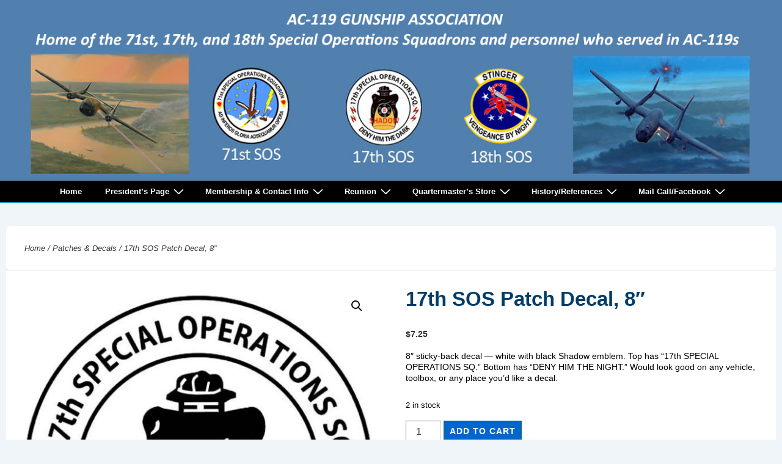

--- FILE ---
content_type: text/html; charset=UTF-8
request_url: https://www.ac119gunships.com/shop/patches/17th-sos-patch-decal-8/
body_size: 36881
content:
<!doctype html>
<html class="no-js" lang="en-US" > <!--<![endif]-->

	<head>
		<meta charset="UTF-8"/>
		<meta name="viewport" content="width=device-width, initial-scale=1.0">
		<link rel="profile" href="https://gmpg.org/xfn/11" />
		<link rel="pingback" href="https://www.ac119gunships.com/xmlrpc.php"/>	
		<meta name='robots' content='index, follow, max-image-preview:large, max-snippet:-1, max-video-preview:-1' />
<script type="f4c13ed49f2a28af996f0c05-text/javascript">window._wca = window._wca || [];</script>

	<!-- This site is optimized with the Yoast SEO plugin v26.7 - https://yoast.com/wordpress/plugins/seo/ -->
	<title>17th SOS Patch Decal, 8&quot; - AC-119 Gunship Association</title>
	<link rel="canonical" href="https://www.ac119gunships.com/shop/patches/17th-sos-patch-decal-8/" />
	<meta name="twitter:card" content="summary_large_image" />
	<meta name="twitter:title" content="17th SOS Patch Decal, 8&quot; - AC-119 Gunship Association" />
	<meta name="twitter:description" content="8&quot; sticky-back decal -- white with black Shadow emblem. Top has &quot;17th SPECIAL OPERATIONS SQ.&quot; Bottom has &quot;DENY HIM THE NIGHT.&quot; Would look good on any vehicle, toolbox, or any place you&#039;d like a decal." />
	<meta name="twitter:image" content="https://www.ac119gunships.com/wp-content/uploads/2015/03/17th-SOS-window-decal.jpg" />
	<script type="application/ld+json" class="yoast-schema-graph">{"@context":"https://schema.org","@graph":[{"@type":"WebPage","@id":"https://www.ac119gunships.com/shop/patches/17th-sos-patch-decal-8/","url":"https://www.ac119gunships.com/shop/patches/17th-sos-patch-decal-8/","name":"17th SOS Patch Decal, 8\" - AC-119 Gunship Association","isPartOf":{"@id":"https://www.ac119gunships.com/#website"},"primaryImageOfPage":{"@id":"https://www.ac119gunships.com/shop/patches/17th-sos-patch-decal-8/#primaryimage"},"image":{"@id":"https://www.ac119gunships.com/shop/patches/17th-sos-patch-decal-8/#primaryimage"},"thumbnailUrl":"https://www.ac119gunships.com/wp-content/uploads/2015/03/17th-SOS-window-decal.jpg","datePublished":"2015-03-18T08:22:36+00:00","dateModified":"2025-05-11T19:36:10+00:00","breadcrumb":{"@id":"https://www.ac119gunships.com/shop/patches/17th-sos-patch-decal-8/#breadcrumb"},"inLanguage":"en-US","potentialAction":[{"@type":"ReadAction","target":["https://www.ac119gunships.com/shop/patches/17th-sos-patch-decal-8/"]}]},{"@type":"ImageObject","inLanguage":"en-US","@id":"https://www.ac119gunships.com/shop/patches/17th-sos-patch-decal-8/#primaryimage","url":"https://www.ac119gunships.com/wp-content/uploads/2015/03/17th-SOS-window-decal.jpg","contentUrl":"https://www.ac119gunships.com/wp-content/uploads/2015/03/17th-SOS-window-decal.jpg","width":615,"height":631},{"@type":"BreadcrumbList","@id":"https://www.ac119gunships.com/shop/patches/17th-sos-patch-decal-8/#breadcrumb","itemListElement":[{"@type":"ListItem","position":1,"name":"Home","item":"https://www.ac119gunships.com/"},{"@type":"ListItem","position":2,"name":"Store","item":"https://www.ac119gunships.com/shop/store/"},{"@type":"ListItem","position":3,"name":"17th SOS Patch Decal, 8&#8243;"}]},{"@type":"WebSite","@id":"https://www.ac119gunships.com/#website","url":"https://www.ac119gunships.com/","name":"AC-119 Gunship Association","description":"Preserving History of All Who Flew and Supported the AC-119","publisher":{"@id":"https://www.ac119gunships.com/#organization"},"potentialAction":[{"@type":"SearchAction","target":{"@type":"EntryPoint","urlTemplate":"https://www.ac119gunships.com/?s={search_term_string}"},"query-input":{"@type":"PropertyValueSpecification","valueRequired":true,"valueName":"search_term_string"}}],"inLanguage":"en-US"},{"@type":"Organization","@id":"https://www.ac119gunships.com/#organization","name":"AC-119 Gunship Association","url":"https://www.ac119gunships.com/","logo":{"@type":"ImageObject","inLanguage":"en-US","@id":"https://www.ac119gunships.com/#/schema/logo/image/","url":"https://www.ac119gunships.com/wp-content/uploads/2021/04/Flash-pic-e1681079095339.png","contentUrl":"https://www.ac119gunships.com/wp-content/uploads/2021/04/Flash-pic-e1681079095339.png","width":466,"height":96,"caption":"AC-119 Gunship Association"},"image":{"@id":"https://www.ac119gunships.com/#/schema/logo/image/"}}]}</script>
	<!-- / Yoast SEO plugin. -->


<link rel='dns-prefetch' href='//stats.wp.com' />
<link rel='dns-prefetch' href='//v0.wordpress.com' />
<link rel='preconnect' href='//c0.wp.com' />
<link rel="alternate" type="application/rss+xml" title="AC-119 Gunship Association &raquo; Feed" href="https://www.ac119gunships.com/feed/" />
<link rel="alternate" type="application/rss+xml" title="AC-119 Gunship Association &raquo; Comments Feed" href="https://www.ac119gunships.com/comments/feed/" />
<link rel="alternate" title="oEmbed (JSON)" type="application/json+oembed" href="https://www.ac119gunships.com/wp-json/oembed/1.0/embed?url=https%3A%2F%2Fwww.ac119gunships.com%2Fshop%2Fpatches%2F17th-sos-patch-decal-8%2F" />
<link rel="alternate" title="oEmbed (XML)" type="text/xml+oembed" href="https://www.ac119gunships.com/wp-json/oembed/1.0/embed?url=https%3A%2F%2Fwww.ac119gunships.com%2Fshop%2Fpatches%2F17th-sos-patch-decal-8%2F&#038;format=xml" />
		<style>
			.lazyload,
			.lazyloading {
				max-width: 100%;
			}
		</style>
		<style id='wp-img-auto-sizes-contain-inline-css'>
img:is([sizes=auto i],[sizes^="auto," i]){contain-intrinsic-size:3000px 1500px}
/*# sourceURL=wp-img-auto-sizes-contain-inline-css */
</style>
<link rel='stylesheet' id='hfe-widgets-style-css' href='https://www.ac119gunships.com/wp-content/plugins/header-footer-elementor/inc/widgets-css/frontend.css?ver=2.8.1' media='all' />
<link rel='stylesheet' id='hfe-woo-product-grid-css' href='https://www.ac119gunships.com/wp-content/plugins/header-footer-elementor/inc/widgets-css/woo-products.css?ver=2.8.1' media='all' />
<style id='wp-emoji-styles-inline-css'>

	img.wp-smiley, img.emoji {
		display: inline !important;
		border: none !important;
		box-shadow: none !important;
		height: 1em !important;
		width: 1em !important;
		margin: 0 0.07em !important;
		vertical-align: -0.1em !important;
		background: none !important;
		padding: 0 !important;
	}
/*# sourceURL=wp-emoji-styles-inline-css */
</style>
<link rel='stylesheet' id='wp-block-library-css' href='https://c0.wp.com/c/6.9/wp-includes/css/dist/block-library/style.min.css' media='all' />
<style id='wp-block-library-theme-inline-css'>
.wp-block-audio :where(figcaption){color:#555;font-size:13px;text-align:center}.is-dark-theme .wp-block-audio :where(figcaption){color:#ffffffa6}.wp-block-audio{margin:0 0 1em}.wp-block-code{border:1px solid #ccc;border-radius:4px;font-family:Menlo,Consolas,monaco,monospace;padding:.8em 1em}.wp-block-embed :where(figcaption){color:#555;font-size:13px;text-align:center}.is-dark-theme .wp-block-embed :where(figcaption){color:#ffffffa6}.wp-block-embed{margin:0 0 1em}.blocks-gallery-caption{color:#555;font-size:13px;text-align:center}.is-dark-theme .blocks-gallery-caption{color:#ffffffa6}:root :where(.wp-block-image figcaption){color:#555;font-size:13px;text-align:center}.is-dark-theme :root :where(.wp-block-image figcaption){color:#ffffffa6}.wp-block-image{margin:0 0 1em}.wp-block-pullquote{border-bottom:4px solid;border-top:4px solid;color:currentColor;margin-bottom:1.75em}.wp-block-pullquote :where(cite),.wp-block-pullquote :where(footer),.wp-block-pullquote__citation{color:currentColor;font-size:.8125em;font-style:normal;text-transform:uppercase}.wp-block-quote{border-left:.25em solid;margin:0 0 1.75em;padding-left:1em}.wp-block-quote cite,.wp-block-quote footer{color:currentColor;font-size:.8125em;font-style:normal;position:relative}.wp-block-quote:where(.has-text-align-right){border-left:none;border-right:.25em solid;padding-left:0;padding-right:1em}.wp-block-quote:where(.has-text-align-center){border:none;padding-left:0}.wp-block-quote.is-large,.wp-block-quote.is-style-large,.wp-block-quote:where(.is-style-plain){border:none}.wp-block-search .wp-block-search__label{font-weight:700}.wp-block-search__button{border:1px solid #ccc;padding:.375em .625em}:where(.wp-block-group.has-background){padding:1.25em 2.375em}.wp-block-separator.has-css-opacity{opacity:.4}.wp-block-separator{border:none;border-bottom:2px solid;margin-left:auto;margin-right:auto}.wp-block-separator.has-alpha-channel-opacity{opacity:1}.wp-block-separator:not(.is-style-wide):not(.is-style-dots){width:100px}.wp-block-separator.has-background:not(.is-style-dots){border-bottom:none;height:1px}.wp-block-separator.has-background:not(.is-style-wide):not(.is-style-dots){height:2px}.wp-block-table{margin:0 0 1em}.wp-block-table td,.wp-block-table th{word-break:normal}.wp-block-table :where(figcaption){color:#555;font-size:13px;text-align:center}.is-dark-theme .wp-block-table :where(figcaption){color:#ffffffa6}.wp-block-video :where(figcaption){color:#555;font-size:13px;text-align:center}.is-dark-theme .wp-block-video :where(figcaption){color:#ffffffa6}.wp-block-video{margin:0 0 1em}:root :where(.wp-block-template-part.has-background){margin-bottom:0;margin-top:0;padding:1.25em 2.375em}
/*# sourceURL=/wp-includes/css/dist/block-library/theme.min.css */
</style>
<link rel='stylesheet' id='mediaelement-css' href='https://c0.wp.com/c/6.9/wp-includes/js/mediaelement/mediaelementplayer-legacy.min.css' media='all' />
<link rel='stylesheet' id='wp-mediaelement-css' href='https://c0.wp.com/c/6.9/wp-includes/js/mediaelement/wp-mediaelement.min.css' media='all' />
<style id='jetpack-sharing-buttons-style-inline-css'>
.jetpack-sharing-buttons__services-list{display:flex;flex-direction:row;flex-wrap:wrap;gap:0;list-style-type:none;margin:5px;padding:0}.jetpack-sharing-buttons__services-list.has-small-icon-size{font-size:12px}.jetpack-sharing-buttons__services-list.has-normal-icon-size{font-size:16px}.jetpack-sharing-buttons__services-list.has-large-icon-size{font-size:24px}.jetpack-sharing-buttons__services-list.has-huge-icon-size{font-size:36px}@media print{.jetpack-sharing-buttons__services-list{display:none!important}}.editor-styles-wrapper .wp-block-jetpack-sharing-buttons{gap:0;padding-inline-start:0}ul.jetpack-sharing-buttons__services-list.has-background{padding:1.25em 2.375em}
/*# sourceURL=https://www.ac119gunships.com/wp-content/plugins/jetpack/_inc/blocks/sharing-buttons/view.css */
</style>
<style id='global-styles-inline-css'>
:root{--wp--preset--aspect-ratio--square: 1;--wp--preset--aspect-ratio--4-3: 4/3;--wp--preset--aspect-ratio--3-4: 3/4;--wp--preset--aspect-ratio--3-2: 3/2;--wp--preset--aspect-ratio--2-3: 2/3;--wp--preset--aspect-ratio--16-9: 16/9;--wp--preset--aspect-ratio--9-16: 9/16;--wp--preset--color--black: #000000;--wp--preset--color--cyan-bluish-gray: #abb8c3;--wp--preset--color--white: #ffffff;--wp--preset--color--pale-pink: #f78da7;--wp--preset--color--vivid-red: #cf2e2e;--wp--preset--color--luminous-vivid-orange: #ff6900;--wp--preset--color--luminous-vivid-amber: #fcb900;--wp--preset--color--light-green-cyan: #7bdcb5;--wp--preset--color--vivid-green-cyan: #00d084;--wp--preset--color--pale-cyan-blue: #8ed1fc;--wp--preset--color--vivid-cyan-blue: #0693e3;--wp--preset--color--vivid-purple: #9b51e0;--wp--preset--color--responsive-global-palette-0: var(--responsive-global-palette0);--wp--preset--color--responsive-global-palette-1: var(--responsive-global-palette1);--wp--preset--color--responsive-global-palette-2: var(--responsive-global-palette2);--wp--preset--color--responsive-global-palette-3: var(--responsive-global-palette3);--wp--preset--color--responsive-global-palette-4: var(--responsive-global-palette4);--wp--preset--color--responsive-global-palette-5: var(--responsive-global-palette5);--wp--preset--color--responsive-global-palette-6: var(--responsive-global-palette6);--wp--preset--gradient--vivid-cyan-blue-to-vivid-purple: linear-gradient(135deg,rgb(6,147,227) 0%,rgb(155,81,224) 100%);--wp--preset--gradient--light-green-cyan-to-vivid-green-cyan: linear-gradient(135deg,rgb(122,220,180) 0%,rgb(0,208,130) 100%);--wp--preset--gradient--luminous-vivid-amber-to-luminous-vivid-orange: linear-gradient(135deg,rgb(252,185,0) 0%,rgb(255,105,0) 100%);--wp--preset--gradient--luminous-vivid-orange-to-vivid-red: linear-gradient(135deg,rgb(255,105,0) 0%,rgb(207,46,46) 100%);--wp--preset--gradient--very-light-gray-to-cyan-bluish-gray: linear-gradient(135deg,rgb(238,238,238) 0%,rgb(169,184,195) 100%);--wp--preset--gradient--cool-to-warm-spectrum: linear-gradient(135deg,rgb(74,234,220) 0%,rgb(151,120,209) 20%,rgb(207,42,186) 40%,rgb(238,44,130) 60%,rgb(251,105,98) 80%,rgb(254,248,76) 100%);--wp--preset--gradient--blush-light-purple: linear-gradient(135deg,rgb(255,206,236) 0%,rgb(152,150,240) 100%);--wp--preset--gradient--blush-bordeaux: linear-gradient(135deg,rgb(254,205,165) 0%,rgb(254,45,45) 50%,rgb(107,0,62) 100%);--wp--preset--gradient--luminous-dusk: linear-gradient(135deg,rgb(255,203,112) 0%,rgb(199,81,192) 50%,rgb(65,88,208) 100%);--wp--preset--gradient--pale-ocean: linear-gradient(135deg,rgb(255,245,203) 0%,rgb(182,227,212) 50%,rgb(51,167,181) 100%);--wp--preset--gradient--electric-grass: linear-gradient(135deg,rgb(202,248,128) 0%,rgb(113,206,126) 100%);--wp--preset--gradient--midnight: linear-gradient(135deg,rgb(2,3,129) 0%,rgb(40,116,252) 100%);--wp--preset--font-size--small: 13px;--wp--preset--font-size--medium: 20px;--wp--preset--font-size--large: 36px;--wp--preset--font-size--x-large: 42px;--wp--preset--font-size--normal: 14px;--wp--preset--font-size--larger: 33px;--wp--preset--spacing--20: 0.44rem;--wp--preset--spacing--30: 0.67rem;--wp--preset--spacing--40: 1rem;--wp--preset--spacing--50: 1.5rem;--wp--preset--spacing--60: 2.25rem;--wp--preset--spacing--70: 3.38rem;--wp--preset--spacing--80: 5.06rem;--wp--preset--shadow--natural: 6px 6px 9px rgba(0, 0, 0, 0.2);--wp--preset--shadow--deep: 12px 12px 50px rgba(0, 0, 0, 0.4);--wp--preset--shadow--sharp: 6px 6px 0px rgba(0, 0, 0, 0.2);--wp--preset--shadow--outlined: 6px 6px 0px -3px rgb(255, 255, 255), 6px 6px rgb(0, 0, 0);--wp--preset--shadow--crisp: 6px 6px 0px rgb(0, 0, 0);}:root { --wp--style--global--content-size: 840px;--wp--style--global--wide-size: 1200px; }:where(body) { margin: 0; }.wp-site-blocks > .alignleft { float: left; margin-right: 2em; }.wp-site-blocks > .alignright { float: right; margin-left: 2em; }.wp-site-blocks > .aligncenter { justify-content: center; margin-left: auto; margin-right: auto; }:where(.is-layout-flex){gap: 0.5em;}:where(.is-layout-grid){gap: 0.5em;}.is-layout-flow > .alignleft{float: left;margin-inline-start: 0;margin-inline-end: 2em;}.is-layout-flow > .alignright{float: right;margin-inline-start: 2em;margin-inline-end: 0;}.is-layout-flow > .aligncenter{margin-left: auto !important;margin-right: auto !important;}.is-layout-constrained > .alignleft{float: left;margin-inline-start: 0;margin-inline-end: 2em;}.is-layout-constrained > .alignright{float: right;margin-inline-start: 2em;margin-inline-end: 0;}.is-layout-constrained > .aligncenter{margin-left: auto !important;margin-right: auto !important;}.is-layout-constrained > :where(:not(.alignleft):not(.alignright):not(.alignfull)){max-width: var(--wp--style--global--content-size);margin-left: auto !important;margin-right: auto !important;}.is-layout-constrained > .alignwide{max-width: var(--wp--style--global--wide-size);}body .is-layout-flex{display: flex;}.is-layout-flex{flex-wrap: wrap;align-items: center;}.is-layout-flex > :is(*, div){margin: 0;}body .is-layout-grid{display: grid;}.is-layout-grid > :is(*, div){margin: 0;}body{padding-top: 8px;padding-right: 8px;padding-bottom: 8px;padding-left: 8px;}a:where(:not(.wp-element-button)){text-decoration: underline;}:root :where(.wp-element-button, .wp-block-button__link){background-color: #32373c;border-width: 0;color: #fff;font-family: inherit;font-size: inherit;font-style: inherit;font-weight: inherit;letter-spacing: inherit;line-height: inherit;padding-top: calc(0.667em + 2px);padding-right: calc(1.333em + 2px);padding-bottom: calc(0.667em + 2px);padding-left: calc(1.333em + 2px);text-decoration: none;text-transform: inherit;}.has-black-color{color: var(--wp--preset--color--black) !important;}.has-cyan-bluish-gray-color{color: var(--wp--preset--color--cyan-bluish-gray) !important;}.has-white-color{color: var(--wp--preset--color--white) !important;}.has-pale-pink-color{color: var(--wp--preset--color--pale-pink) !important;}.has-vivid-red-color{color: var(--wp--preset--color--vivid-red) !important;}.has-luminous-vivid-orange-color{color: var(--wp--preset--color--luminous-vivid-orange) !important;}.has-luminous-vivid-amber-color{color: var(--wp--preset--color--luminous-vivid-amber) !important;}.has-light-green-cyan-color{color: var(--wp--preset--color--light-green-cyan) !important;}.has-vivid-green-cyan-color{color: var(--wp--preset--color--vivid-green-cyan) !important;}.has-pale-cyan-blue-color{color: var(--wp--preset--color--pale-cyan-blue) !important;}.has-vivid-cyan-blue-color{color: var(--wp--preset--color--vivid-cyan-blue) !important;}.has-vivid-purple-color{color: var(--wp--preset--color--vivid-purple) !important;}.has-responsive-global-palette-0-color{color: var(--wp--preset--color--responsive-global-palette-0) !important;}.has-responsive-global-palette-1-color{color: var(--wp--preset--color--responsive-global-palette-1) !important;}.has-responsive-global-palette-2-color{color: var(--wp--preset--color--responsive-global-palette-2) !important;}.has-responsive-global-palette-3-color{color: var(--wp--preset--color--responsive-global-palette-3) !important;}.has-responsive-global-palette-4-color{color: var(--wp--preset--color--responsive-global-palette-4) !important;}.has-responsive-global-palette-5-color{color: var(--wp--preset--color--responsive-global-palette-5) !important;}.has-responsive-global-palette-6-color{color: var(--wp--preset--color--responsive-global-palette-6) !important;}.has-black-background-color{background-color: var(--wp--preset--color--black) !important;}.has-cyan-bluish-gray-background-color{background-color: var(--wp--preset--color--cyan-bluish-gray) !important;}.has-white-background-color{background-color: var(--wp--preset--color--white) !important;}.has-pale-pink-background-color{background-color: var(--wp--preset--color--pale-pink) !important;}.has-vivid-red-background-color{background-color: var(--wp--preset--color--vivid-red) !important;}.has-luminous-vivid-orange-background-color{background-color: var(--wp--preset--color--luminous-vivid-orange) !important;}.has-luminous-vivid-amber-background-color{background-color: var(--wp--preset--color--luminous-vivid-amber) !important;}.has-light-green-cyan-background-color{background-color: var(--wp--preset--color--light-green-cyan) !important;}.has-vivid-green-cyan-background-color{background-color: var(--wp--preset--color--vivid-green-cyan) !important;}.has-pale-cyan-blue-background-color{background-color: var(--wp--preset--color--pale-cyan-blue) !important;}.has-vivid-cyan-blue-background-color{background-color: var(--wp--preset--color--vivid-cyan-blue) !important;}.has-vivid-purple-background-color{background-color: var(--wp--preset--color--vivid-purple) !important;}.has-responsive-global-palette-0-background-color{background-color: var(--wp--preset--color--responsive-global-palette-0) !important;}.has-responsive-global-palette-1-background-color{background-color: var(--wp--preset--color--responsive-global-palette-1) !important;}.has-responsive-global-palette-2-background-color{background-color: var(--wp--preset--color--responsive-global-palette-2) !important;}.has-responsive-global-palette-3-background-color{background-color: var(--wp--preset--color--responsive-global-palette-3) !important;}.has-responsive-global-palette-4-background-color{background-color: var(--wp--preset--color--responsive-global-palette-4) !important;}.has-responsive-global-palette-5-background-color{background-color: var(--wp--preset--color--responsive-global-palette-5) !important;}.has-responsive-global-palette-6-background-color{background-color: var(--wp--preset--color--responsive-global-palette-6) !important;}.has-black-border-color{border-color: var(--wp--preset--color--black) !important;}.has-cyan-bluish-gray-border-color{border-color: var(--wp--preset--color--cyan-bluish-gray) !important;}.has-white-border-color{border-color: var(--wp--preset--color--white) !important;}.has-pale-pink-border-color{border-color: var(--wp--preset--color--pale-pink) !important;}.has-vivid-red-border-color{border-color: var(--wp--preset--color--vivid-red) !important;}.has-luminous-vivid-orange-border-color{border-color: var(--wp--preset--color--luminous-vivid-orange) !important;}.has-luminous-vivid-amber-border-color{border-color: var(--wp--preset--color--luminous-vivid-amber) !important;}.has-light-green-cyan-border-color{border-color: var(--wp--preset--color--light-green-cyan) !important;}.has-vivid-green-cyan-border-color{border-color: var(--wp--preset--color--vivid-green-cyan) !important;}.has-pale-cyan-blue-border-color{border-color: var(--wp--preset--color--pale-cyan-blue) !important;}.has-vivid-cyan-blue-border-color{border-color: var(--wp--preset--color--vivid-cyan-blue) !important;}.has-vivid-purple-border-color{border-color: var(--wp--preset--color--vivid-purple) !important;}.has-responsive-global-palette-0-border-color{border-color: var(--wp--preset--color--responsive-global-palette-0) !important;}.has-responsive-global-palette-1-border-color{border-color: var(--wp--preset--color--responsive-global-palette-1) !important;}.has-responsive-global-palette-2-border-color{border-color: var(--wp--preset--color--responsive-global-palette-2) !important;}.has-responsive-global-palette-3-border-color{border-color: var(--wp--preset--color--responsive-global-palette-3) !important;}.has-responsive-global-palette-4-border-color{border-color: var(--wp--preset--color--responsive-global-palette-4) !important;}.has-responsive-global-palette-5-border-color{border-color: var(--wp--preset--color--responsive-global-palette-5) !important;}.has-responsive-global-palette-6-border-color{border-color: var(--wp--preset--color--responsive-global-palette-6) !important;}.has-vivid-cyan-blue-to-vivid-purple-gradient-background{background: var(--wp--preset--gradient--vivid-cyan-blue-to-vivid-purple) !important;}.has-light-green-cyan-to-vivid-green-cyan-gradient-background{background: var(--wp--preset--gradient--light-green-cyan-to-vivid-green-cyan) !important;}.has-luminous-vivid-amber-to-luminous-vivid-orange-gradient-background{background: var(--wp--preset--gradient--luminous-vivid-amber-to-luminous-vivid-orange) !important;}.has-luminous-vivid-orange-to-vivid-red-gradient-background{background: var(--wp--preset--gradient--luminous-vivid-orange-to-vivid-red) !important;}.has-very-light-gray-to-cyan-bluish-gray-gradient-background{background: var(--wp--preset--gradient--very-light-gray-to-cyan-bluish-gray) !important;}.has-cool-to-warm-spectrum-gradient-background{background: var(--wp--preset--gradient--cool-to-warm-spectrum) !important;}.has-blush-light-purple-gradient-background{background: var(--wp--preset--gradient--blush-light-purple) !important;}.has-blush-bordeaux-gradient-background{background: var(--wp--preset--gradient--blush-bordeaux) !important;}.has-luminous-dusk-gradient-background{background: var(--wp--preset--gradient--luminous-dusk) !important;}.has-pale-ocean-gradient-background{background: var(--wp--preset--gradient--pale-ocean) !important;}.has-electric-grass-gradient-background{background: var(--wp--preset--gradient--electric-grass) !important;}.has-midnight-gradient-background{background: var(--wp--preset--gradient--midnight) !important;}.has-small-font-size{font-size: var(--wp--preset--font-size--small) !important;}.has-medium-font-size{font-size: var(--wp--preset--font-size--medium) !important;}.has-large-font-size{font-size: var(--wp--preset--font-size--large) !important;}.has-x-large-font-size{font-size: var(--wp--preset--font-size--x-large) !important;}.has-normal-font-size{font-size: var(--wp--preset--font-size--normal) !important;}.has-larger-font-size{font-size: var(--wp--preset--font-size--larger) !important;}
:where(.wp-block-post-template.is-layout-flex){gap: 1.25em;}:where(.wp-block-post-template.is-layout-grid){gap: 1.25em;}
:where(.wp-block-term-template.is-layout-flex){gap: 1.25em;}:where(.wp-block-term-template.is-layout-grid){gap: 1.25em;}
:where(.wp-block-columns.is-layout-flex){gap: 2em;}:where(.wp-block-columns.is-layout-grid){gap: 2em;}
:root :where(.wp-block-pullquote){font-size: 1.5em;line-height: 1.6;}
/*# sourceURL=global-styles-inline-css */
</style>
<link rel='stylesheet' id='wapf-frontend-css-css' href='https://www.ac119gunships.com/wp-content/plugins/advanced-product-fields-for-woocommerce/assets/css/frontend.min.css?ver=1.6.18' media='all' />
<link rel='stylesheet' id='contact-form-7-css' href='https://www.ac119gunships.com/wp-content/plugins/contact-form-7/includes/css/styles.css?ver=6.1.4' media='all' />
<link rel='stylesheet' id='dashicons-css' href='https://c0.wp.com/c/6.9/wp-includes/css/dashicons.min.css' media='all' />
<link rel='stylesheet' id='photoswipe-css' href='https://c0.wp.com/p/woocommerce/10.4.3/assets/css/photoswipe/photoswipe.min.css' media='all' />
<link rel='stylesheet' id='photoswipe-default-skin-css' href='https://c0.wp.com/p/woocommerce/10.4.3/assets/css/photoswipe/default-skin/default-skin.min.css' media='all' />
<link rel='stylesheet' id='woocommerce-layout-css' href='https://c0.wp.com/p/woocommerce/10.4.3/assets/css/woocommerce-layout.css' media='all' />
<style id='woocommerce-layout-inline-css'>

	.infinite-scroll .woocommerce-pagination {
		display: none;
	}
/*# sourceURL=woocommerce-layout-inline-css */
</style>
<link rel='stylesheet' id='woocommerce-smallscreen-css' href='https://c0.wp.com/p/woocommerce/10.4.3/assets/css/woocommerce-smallscreen.css' media='only screen and (max-width: 768px)' />
<link rel='stylesheet' id='woocommerce-general-css' href='https://c0.wp.com/p/woocommerce/10.4.3/assets/css/woocommerce.css' media='all' />
<style id='woocommerce-inline-inline-css'>
.woocommerce form .form-row .required { visibility: visible; }
/*# sourceURL=woocommerce-inline-inline-css */
</style>
<link rel='stylesheet' id='hfe-style-css' href='https://www.ac119gunships.com/wp-content/plugins/header-footer-elementor/assets/css/header-footer-elementor.css?ver=2.8.1' media='all' />
<link rel='stylesheet' id='elementor-icons-css' href='https://www.ac119gunships.com/wp-content/plugins/elementor/assets/lib/eicons/css/elementor-icons.min.css?ver=5.45.0' media='all' />
<link rel='stylesheet' id='elementor-frontend-css' href='https://www.ac119gunships.com/wp-content/plugins/elementor/assets/css/frontend.min.css?ver=3.34.1' media='all' />
<link rel='stylesheet' id='elementor-post-5860-css' href='https://www.ac119gunships.com/wp-content/uploads/elementor/css/post-5860.css?ver=1768750842' media='all' />
<link rel='stylesheet' id='font-awesome-5-all-css' href='https://www.ac119gunships.com/wp-content/plugins/elementor/assets/lib/font-awesome/css/all.min.css?ver=3.34.1' media='all' />
<link rel='stylesheet' id='font-awesome-4-shim-css' href='https://www.ac119gunships.com/wp-content/plugins/elementor/assets/lib/font-awesome/css/v4-shims.min.css?ver=3.34.1' media='all' />
<link rel='stylesheet' id='rael-frontend-css' href='https://www.ac119gunships.com/wp-content/plugins/responsive-addons-for-elementor/assets/css/rael-frontend.css?ver=2.0.9' media='all' />
<link rel='stylesheet' id='elementor-post-20156-css' href='https://www.ac119gunships.com/wp-content/uploads/elementor/css/post-20156.css?ver=1768750842' media='all' />
<link rel='stylesheet' id='responsive-style-css' href='https://www.ac119gunships.com/wp-content/themes/responsive/core/css/style.min.css?ver=6.3.1' media='all' />
<style id='responsive-style-inline-css'>
:root .has-button-color-color { color: #000000; }:root .has-button-color-background-color { background-color: #000000; }:root .has-button-hover-color-color { color: #10659C; }:root .has-button-hover-color-background-color { background-color: #10659C; }:root .has-button-hover-text-color-color { color: #FFFFFF; }:root .has-button-hover-text-color-background-color { background-color: #FFFFFF; }:root .has-button-text-color-color { color: #ffffff; }:root .has-button-text-color-background-color { background-color: #ffffff; }:root .has-responsive-container-background-color-color { color: #333333; }:root .has-responsive-container-background-color-background-color { background-color: #333333; }:root .has-responsive-main-container-background-color-color { color: #ffffff; }:root .has-responsive-main-container-background-color-background-color { background-color: #ffffff; }:root .has-responsive-global-palette-0-color { color: var(--responsive-global-palette0); }:root .has-responsive-global-palette-0-background-color { background-color: var(--responsive-global-palette0); }:root .has-responsive-global-palette-1-color { color: var(--responsive-global-palette1); }:root .has-responsive-global-palette-1-background-color { background-color: var(--responsive-global-palette1); }:root .has-responsive-global-palette-2-color { color: var(--responsive-global-palette2); }:root .has-responsive-global-palette-2-background-color { background-color: var(--responsive-global-palette2); }:root .has-responsive-global-palette-3-color { color: var(--responsive-global-palette3); }:root .has-responsive-global-palette-3-background-color { background-color: var(--responsive-global-palette3); }:root .has-responsive-global-palette-4-color { color: var(--responsive-global-palette4); }:root .has-responsive-global-palette-4-background-color { background-color: var(--responsive-global-palette4); }:root .has-responsive-global-palette-5-color { color: var(--responsive-global-palette5); }:root .has-responsive-global-palette-5-background-color { background-color: var(--responsive-global-palette5); }:root .has-responsive-global-palette-6-color { color: var(--responsive-global-palette6); }:root .has-responsive-global-palette-6-background-color { background-color: var(--responsive-global-palette6); }
:root{--responsive-scrollbar-width:0px}.page.front-page.responsive-site-style-content-boxed .custom-home-widget-section.home-widgets, .blog.front-page.responsive-site-style-content-boxed .custom-home-widget-section.home-widgets, .responsive-site-style-content-boxed .custom-home-about-section, .responsive-site-style-content-boxed .custom-home-feature-section, .responsive-site-style-content-boxed .custom-home-team-section, .responsive-site-style-content-boxed .custom-home-testimonial-section, .responsive-site-style-content-boxed .custom-home-contact-section, .responsive-site-style-content-boxed .custom-home-widget-section, .responsive-site-style-content-boxed .custom-home-featured-area, .responsive-site-style-content-boxed .site-content-header, .responsive-site-style-content-boxed .content-area-wrapper, .responsive-site-style-content-boxed .site-content .hentry, .responsive-site-style-content-boxed .give-wrap .give_forms, .responsive-site-style-content-boxed .navigation, .responsive-site-style-content-boxed .comments-area, .responsive-site-style-content-boxed .comment-respond, .responsive-site-style-boxed .custom-home-about-section, .responsive-site-style-boxed .custom-home-feature-section, .responsive-site-style-boxed .custom-home-team-section, .responsive-site-style-boxed .custom-home-testimonial-section, .responsive-site-style-boxed .custom-home-contact-section, .responsive-site-style-boxed .custom-home-widget-section, .responsive-site-style-boxed .custom-home-featured-area, .responsive-site-style-boxed .site-content-header, .responsive-site-style-boxed .site-content .hentry, .responsive-site-style-boxed .give-wrap .give_forms, .responsive-site-style-boxed .navigation, .responsive-site-style-boxed .comments-area, .responsive-site-style-boxed .comment-respond, .responsive-site-style-boxed .comment-respond, .responsive-site-style-boxed aside#secondary .widget-wrapper, .responsive-site-style-boxed .site-content article.product, .woocommerce.responsive-site-style-content-boxed .related-product-wrapper, .woocommerce-page.responsive-site-style-content-boxed .related-product-wrapper, .woocommerce-page.responsive-site-style-content-boxed .products-wrapper, .woocommerce.responsive-site-style-content-boxed .products-wrapper, .woocommerce-page:not(.responsive-site-style-flat) .woocommerce-pagination, .woocommerce-page.single-product:not(.responsive-site-style-flat) div.product, .woocommerce.single-product:not(.responsive-site-style-flat) div.product, .elementor-element.elementor-products-grid ul.products li.product .responsive-shop-summary-wrap{background-color:#ffffff;border-radius:8px 8px 8px 8px;background:''}.container, [class*='__inner-container'], .site-header-full-width-main-navigation.site-mobile-header-layout-vertical:not(.responsive-site-full-width) .main-navigation-wrapper{max-width:1400px}@media screen and ( max-width:992px ){.page.front-page.responsive-site-style-content-boxed .custom-home-widget-section.home-widgets, .blog.front-page.responsive-site-style-content-boxed .custom-home-widget-section.home-widgets, .responsive-site-style-content-boxed .custom-home-about-section, .responsive-site-style-content-boxed .custom-home-feature-section, .responsive-site-style-content-boxed .custom-home-team-section, .responsive-site-style-content-boxed .custom-home-testimonial-section, .responsive-site-style-content-boxed .custom-home-contact-section, .responsive-site-style-content-boxed .custom-home-widget-section, .responsive-site-style-content-boxed .custom-home-featured-area, .responsive-site-style-content-boxed .site-content-header, .responsive-site-style-content-boxed .content-area-wrapper, .responsive-site-style-content-boxed .site-content .hentry, .responsive-site-style-content-boxed .give-wrap .give_forms, .responsive-site-style-content-boxed .navigation, .responsive-site-style-content-boxed .responsive-single-related-posts-container, .responsive-site-style-content-boxed .comments-area, .responsive-site-style-content-boxed .comment-respond, .responsive-site-style-boxed .custom-home-about-section, .responsive-site-style-boxed .custom-home-feature-section, .responsive-site-style-boxed .custom-home-team-section, .responsive-site-style-boxed .custom-home-testimonial-section, .responsive-site-style-boxed .custom-home-contact-section, .responsive-site-style-boxed .custom-home-widget-section, .responsive-site-style-boxed .custom-home-featured-area, .responsive-site-style-boxed .site-content-header, .responsive-site-style-boxed .site-content .hentry, .responsive-site-style-boxed .give-wrap .give_forms, .responsive-site-style-boxed .navigation, .responsive-site-style-boxed .responsive-single-related-posts-container, .responsive-site-style-boxed .comments-area, .responsive-site-style-boxed .comment-respond, .responsive-site-style-boxed .comment-respond, .responsive-site-style-boxed aside#secondary .widget-wrapper, .responsive-site-style-boxed .site-content article.product{border-radius:8px 8px 8px 8px}}@media screen and ( max-width:576px ){.page.front-page.responsive-site-style-content-boxed .custom-home-widget-section.home-widgets, .blog.front-page.responsive-site-style-content-boxed .custom-home-widget-section.home-widgets, .responsive-site-style-content-boxed .custom-home-about-section, .responsive-site-style-content-boxed .custom-home-feature-section, .responsive-site-style-content-boxed .custom-home-team-section, .responsive-site-style-content-boxed .custom-home-testimonial-section, .responsive-site-style-content-boxed .custom-home-contact-section, .responsive-site-style-content-boxed .custom-home-widget-section, .responsive-site-style-content-boxed .custom-home-featured-area, .responsive-site-style-content-boxed .site-content-header, .responsive-site-style-content-boxed .content-area-wrapper, .responsive-site-style-content-boxed .site-content .hentry, .responsive-site-style-content-boxed .give-wrap .give_forms, .responsive-site-style-content-boxed .navigation, .responsive-site-style-content-boxed .responsive-single-related-posts-container, .responsive-site-style-content-boxed .comments-area, .responsive-site-style-content-boxed .comment-respond, .responsive-site-style-boxed .custom-home-about-section, .responsive-site-style-boxed .custom-home-feature-section, .responsive-site-style-boxed .custom-home-team-section, .responsive-site-style-boxed .custom-home-testimonial-section, .responsive-site-style-boxed .custom-home-contact-section, .responsive-site-style-boxed .custom-home-widget-section, .responsive-site-style-boxed .custom-home-featured-area, .responsive-site-style-boxed .site-content-header, .responsive-site-style-boxed .site-content .hentry, .responsive-site-style-boxed .give-wrap .give_forms, .responsive-site-style-boxed .navigation, .responsive-site-style-boxed .responsive-single-related-posts-container, .responsive-site-style-boxed .comments-area, .responsive-site-style-boxed .comment-respond, .responsive-site-style-boxed .comment-respond, .responsive-site-style-boxed aside#secondary .widget-wrapper, .responsive-site-style-boxed .site-content article.product{border-radius:8px 8px 8px 8px}}address, blockquote, pre, code, kbd, tt, var{background-color:#eaeaea}p, .entry-content p{margin-bottom:1.3em}.entry-content a:not(li > a), .comment-content a:not(.comment-edit-link):not(li > a), .woocommerce div.product .woocommerce-product-details__short-description a:not(li > a){text-decoration:unset}.responsive-site-style-content-boxed .hentry, .responsive-site-style-content-boxed .give-wrap .give_forms, .responsive-site-style-content-boxed .navigation, .responsive-site-style-content-boxed .responsive-single-related-posts-container, .responsive-site-style-content-boxed .comments-area, .responsive-site-style-content-boxed .comment-respond, .responsive-site-style-boxed .give-wrap .give_forms, .responsive-site-style-boxed .hentry, .responsive-site-style-boxed .navigation, .responsive-site-style-boxed .responsive-single-related-posts-container, .responsive-site-style-boxed .comments-area, .responsive-site-style-boxed .comment-respond, .page.front-page.responsive-site-style-flat .widget-wrapper, .blog.front-page.responsive-site-style-flat .widget-wrapper, .responsive-site-style-boxed .widget-wrapper, .responsive-site-style-boxed .site-content article.product{padding:25px}@media screen and ( max-width:992px ){.responsive-site-style-content-boxed .hentry, .responsive-site-style-content-boxed .give-wrap .give_forms, .responsive-site-style-content-boxed .navigation, .responsive-site-style-content-boxed .responsive-single-related-posts-container, .responsive-site-style-content-boxed .comments-area, .responsive-site-style-content-boxed .comment-respond, .responsive-site-style-boxed .hentry, .responsive-site-style-boxed .give-wrap .give_forms, .responsive-site-style-boxed .navigation, .responsive-site-style-boxed .responsive-single-related-posts-container, .responsive-site-style-boxed .comments-area, .responsive-site-style-boxed .comment-respond, .page.front-page.responsive-site-style-flat .widget-wrapper, .blog.front-page.responsive-site-style-flat .widget-wrapper, .responsive-site-style-boxed .widget-wrapper, .responsive-site-style-boxed .site-content article.product,{padding:20px}}@media screen and ( max-width:576px ){.responsive-site-style-content-boxed .give-wrap .give_forms, .responsive-site-style-content-boxed .hentry, .responsive-site-style-content-boxed .navigation, .responsive-site-style-content-boxed .responsive-single-related-posts-container, .responsive-site-style-content-boxed .comments-area, .responsive-site-style-content-boxed .comment-respond, .responsive-site-style-boxed .hentry, .responsive-site-style-boxed .give-wrap .give_forms, .responsive-site-style-boxed .navigation, .responsive-site-style-boxed .responsive-single-related-posts-container, .responsive-site-style-boxed .comments-area, .responsive-site-style-boxed .comment-respond, .page.front-page.responsive-site-style-flat .widget-wrapper, .blog.front-page.responsive-site-style-flat .widget-wrapper, .responsive-site-style-boxed .widget-wrapper, .responsive-site-style-boxed .site-content article.product,{padding:10px}}@media screen and ( min-width:992px ){.page aside.widget-area:not(.home-widgets)#secondary{width:34%}.page:not(.page-template-gutenberg-fullwidth):not(.page-template-full-width-page):not(.woocommerce-cart):not(.woocommerce-checkout):not(.front-page) #primary.content-area{width:66%}}@media screen and ( max-width:991px ){.page aside.widget-area:not(.home-widgets)#secondary{width:100%}}.responsive-site-style-boxed aside#secondary.main-sidebar .widget-wrapper{background-color:#ffffff;background-image:linear-gradient(to right, #ffffff, #ffffff), url();background-repeat:no-repeat;background-size:cover;background-attachment:scroll}@media (max-width:992px){.mobile-header-widgets .mobile-header-widgets-wrapper, .mobile-header-widgets .mobile-header-widgets-wrapper h1, .mobile-header-widgets .mobile-header-widgets-wrapper h2, .mobile-header-widgets .mobile-header-widgets-wrapper h3, .mobile-header-widgets .mobile-header-widgets-wrapper h4, .mobile-header-widgets .mobile-header-widgets-wrapper h5, .mobile-header-widgets .mobile-header-widgets-wrapper h6, .mobile-header-widgets .mobile-header-widgets-wrapper .widget-title h4{color:#333333}.mobile-header-widgets{background-color:#ffffff}.mobile-header-widgets{border-color:#eaeaea}.mobile-header-widgets .mobile-header-widgets-wrapper a{color:#0066CC}.mobile-header-widgets .mobile-header-widgets-wrapper a:focus,
.mobile-header-widgets .mobile-header-widgets-wrapper a:hover{color:#10659C}}body.custom-background{background:'';background-color:eaeaea}.elementor-widget-heading h3.elementor-heading-title{line-height:1.3}.elementor-widget-heading h6.elementor-heading-title{line-height:1.3}body{color:#333333}.post-data *, .hentry .post-data a, .hentry .post-data, .post-meta *, .hentry .post-meta a{color:#000000}a{color:#0000ee}.entry-content .woocommerce a.remove:hover{color:#0000ee !important;border-color:#0000ee}a:hover{color:#007ffe}label{color:#333333}.responsive-block-editor-addons-button__wrapper > .not-inherited-from-theme, .responsive-block-editor-addons-button__wrapper > .inherited-from-theme{color:#ffffff}.responsive-block-editor-addons-button__wrapper:hover > .not-inherited-from-theme, .responsive-block-editor-addons-button__wrapper:hover > .inherited-from-theme{color:#ffffff}.page.front-page .button, .blog.front-page .button, .read-more-button .hentry .read-more .more-link, input[type=button], input[type=submit], button, .button, .wp-block-button__link, .wp-block-file__button, body div.wpforms-container-full .wpforms-form input[type=submit], body div.wpforms-container-full .wpforms-form button[type=submit], body div.wpforms-container-full .wpforms-form .wpforms-page-button, .main-navigation .menu .res-button-menu .res-custom-button, form[CLASS*="wp-block-search__"].wp-block-search .wp-block-search__inside-wrapper .wp-block-search__button, #off-canvas-site-navigation .menu .res-button-menu .res-custom-button{background-color:#000000;border-style:solid;border-color:#10659C;border-top-width:2px;border-right-width:2px;border-bottom-width:2px;border-left-width:2px;border-radius:0px;color:#ffffff;padding:8px}.wp-block-search__button{padding:8px;border-color:#10659C;border-style:solid;border-top-width:2px;border-right-width:2px;border-bottom-width:2px;border-left-width:2px}@media screen and ( max-width:992px ){.page.front-page .button, .blog.front-page .button, .read-more-button .hentry .read-more .more-link, input[type=button], .wp-block-button__link, .wp-block-file__button, input[type=submit], button, .button, body div.wpforms-container-full .wpforms-form input[type=submit], body div.wpforms-container-full .wpforms-form button[type=submit], body div.wpforms-container-full .wpforms-form .wpforms-page-button, .main-navigation .menu .res-button-menu .res-custom-button, #off-canvas-site-navigation .menu .res-button-menu .res-custom-button{padding:10px;border-radius:0px;border-color:#10659C;border-style:solid;border-top-width:2px;border-right-width:2px;border-bottom-width:2px;border-left-width:2px}.wp-block-search__button{padding:10px;border-color:#10659C;border-style:solid;border-top-width:2px;border-right-width:2px;border-bottom-width:2px;border-left-width:2px}}@media screen and ( max-width:576px ){.page.front-page .button, .blog.front-page .button, .read-more-button .hentry .read-more .more-link, input[type=button], .wp-block-button__link, .wp-block-file__button, input[type=submit], button, .button, body div.wpforms-container-full .wpforms-form input[type=submit], body div.wpforms-container-full .wpforms-form button[type=submit], body div.wpforms-container-full .wpforms-form .wpforms-page-button, .main-navigation .menu .res-button-menu .res-custom-button, #off-canvas-site-navigation .menu .res-button-menu .res-custom-button{padding:7px;border-radius:0px;border-color:#10659C;border-style:solid;border-top-width:2px;border-right-width:2px;border-bottom-width:2px;border-left-width:2px}.wp-block-search__button{padding:7px;border-color:#10659C;border-style:solid;border-top-width:2px;border-right-width:2px;border-bottom-width:2px;border-left-width:2px}}.page.front-page .button:focus, .blog.front-page .button:focus, .page.front-page .button:hover, .blog.front-page .button:hover, .wp-block-button__link.has-text-color.has-background:focus, .wp-block-button__link.has-text-color.has-background:hover, .wp-block-button__link.has-text-color:focus, .wp-block-button__link.has-text-color:hover, .wp-block-button__link.has-background:hover, .wp-block-button__link.has-background:focus, .main-navigation .menu .res-button-menu .res-custom-button:hover, #off-canvas-site-navigation .menu .res-button-menu .res-custom-button:hover{color:#ffffff !important;background-color:#10659C !important}.wp-block-button__link:focus, .wp-block-button__link:hover, .wp-block-file__button:focus, .wp-block-file__button:hover, .read-more-button .hentry .read-more .more-link:hover, .read-more-button .hentry .read-more .more-link:focus, input[type=button]:hover, input[type=submit]:hover, input[type=button]:focus, input[type=submit]:focus, button:hover, button:focus, .button:hover, .button:focus, body div.wpforms-container-full .wpforms-form input[type=submit]:hover, body div.wpforms-container-full .wpforms-form input[type=submit]:focus, body div.wpforms-container-full .wpforms-form input[type=submit]:active, body div.wpforms-container-full .wpforms-form button[type=submit]:hover, body div.wpforms-container-full .wpforms-form button[type=submit]:focus, body div.wpforms-container-full .wpforms-form button[type=submit]:active, body div.wpforms-container-full .wpforms-form .wpforms-page-button:hover, body div.wpforms-container-full .wpforms-form .wpforms-page-button:active, body div.wpforms-container-full .wpforms-form .wpforms-page-button:focus, .main-navigation .menu .res-button-menu .res-custom-button:hover, #off-canvas-site-navigation .menu .res-button-menu .res-custom-button:hover{color:#ffffff;border-color:#0066CC;background-color:#10659C}select, textarea, input[type=tel], input[type=email], input[type=number], input[type=search], input[type=text], input[type=date], input[type=datetime], input[type=datetime-local], input[type=month], input[type=password], input[type=range], input[type=time], input[type=url], input[type=week], body div.wpforms-container-full .wpforms-form input[type=date], body div.wpforms-container-full .wpforms-form input[type=datetime], body div.wpforms-container-full .wpforms-form input[type=datetime-local], body div.wpforms-container-full .wpforms-form input[type=email], body div.wpforms-container-full .wpforms-form input[type=month], body div.wpforms-container-full .wpforms-form input[type=number], body div.wpforms-container-full .wpforms-form input[type=password], body div.wpforms-container-full .wpforms-form input[type=range], body div.wpforms-container-full .wpforms-form input[type=search], body div.wpforms-container-full .wpforms-form input[type=tel], body div.wpforms-container-full .wpforms-form input[type=text], body div.wpforms-container-full .wpforms-form input[type=time], body div.wpforms-container-full .wpforms-form input[type=url], body div.wpforms-container-full .wpforms-form input[type=week], body div.wpforms-container-full .wpforms-form select, body div.wpforms-container-full .wpforms-form textarea{color:#333333;background-color:#ffffff;border-color:#cccccc;border-top-width:1px;border-right-width:1px;border-bottom-width:1px;border-left-width:1px;border-radius:0px;line-height:1.75;padding:3px;height:auto}.entry-content div.wpforms-container-full .wpforms-form select, body div.wpforms-container-full .wpforms-form select, select{background-image:linear-gradient(45deg, transparent 50%, #333333 50%), linear-gradient(135deg, #333333 50%, transparent 50%);background-position:calc(100% - 20px) calc(50% + 2px), calc(100% - 15px) calc(50% + 2px), calc(100% - .5em) .5em;background-size:5px 5px, 5px 5px, 1.5em 1.5em;background-repeat:no-repeat;-webkit-appearance:none;-moz-appearance:none}body div.wpforms-container-full .wpforms-form .wpforms-field input.wpforms-error, body div.wpforms-container-full .wpforms-form .wpforms-field input.user-invalid, body div.wpforms-container-full .wpforms-form .wpforms-field textarea.wpforms-error, body div.wpforms-container-full .wpforms-form .wpforms-field textarea.user-invalid, body div.wpforms-container-full .wpforms-form .wpforms-field select.wpforms-error, body div.wpforms-container-full .wpforms-form .wpforms-field select.user-invalid{border-top-width:1px;border-right-width:1px;border-bottom-width:1px;border-left-width:1px}@media screen and ( max-width:992px ){select, textarea, input[type=tel], input[type=email], input[type=number], input[type=search], input[type=text], input[type=date], input[type=datetime], input[type=datetime-local], input[type=month], input[type=password], input[type=range], input[type=time], input[type=url], input[type=week], body div.wpforms-container-full .wpforms-form input[type=date], body div.wpforms-container-full .wpforms-form input[type=datetime], body div.wpforms-container-full .wpforms-form input[type=datetime-local], body div.wpforms-container-full .wpforms-form input[type=email], body div.wpforms-container-full .wpforms-form input[type=month], body div.wpforms-container-full .wpforms-form input[type=number], body div.wpforms-container-full .wpforms-form input[type=password], body div.wpforms-container-full .wpforms-form input[type=range], body div.wpforms-container-full .wpforms-form input[type=search], body div.wpforms-container-full .wpforms-form input[type=tel], body div.wpforms-container-full .wpforms-form input[type=text], body div.wpforms-container-full .wpforms-form input[type=time], body div.wpforms-container-full .wpforms-form input[type=url], body div.wpforms-container-full .wpforms-form input[type=week], body div.wpforms-container-full .wpforms-form select, body div.wpforms-container-full .wpforms-form textarea{padding:3px;border-radius:0px;border-top-width:1px;border-right-width:1px;border-bottom-width:1px;border-left-width:1px}body div.wpforms-container-full .wpforms-form .wpforms-field input.wpforms-error, body div.wpforms-container-full .wpforms-form .wpforms-field input.user-invalid, body div.wpforms-container-full .wpforms-form .wpforms-field textarea.wpforms-error, body div.wpforms-container-full .wpforms-form .wpforms-field textarea.user-invalid, body div.wpforms-container-full .wpforms-form .wpforms-field select.wpforms-error, body div.wpforms-container-full .wpforms-form .wpforms-field select.user-invalid{border-top-width:1px;border-right-width:1px;border-bottom-width:1px;border-left-width:1px}}@media screen and ( max-width:576px ){select, textarea, input[type=tel], input[type=email], input[type=number], input[type=search], input[type=text], input[type=date], input[type=datetime], input[type=datetime-local], input[type=month], input[type=password], input[type=range], input[type=time], input[type=url], input[type=week], body div.wpforms-container-full .wpforms-form input[type=date], body div.wpforms-container-full .wpforms-form input[type=datetime], body div.wpforms-container-full .wpforms-form input[type=datetime-local], body div.wpforms-container-full .wpforms-form input[type=email], body div.wpforms-container-full .wpforms-form input[type=month], body div.wpforms-container-full .wpforms-form input[type=number], body div.wpforms-container-full .wpforms-form input[type=password], body div.wpforms-container-full .wpforms-form input[type=range], body div.wpforms-container-full .wpforms-form input[type=search], body div.wpforms-container-full .wpforms-form input[type=tel], body div.wpforms-container-full .wpforms-form input[type=text], body div.wpforms-container-full .wpforms-form input[type=time], body div.wpforms-container-full .wpforms-form input[type=url], body div.wpforms-container-full .wpforms-form input[type=week], body div.wpforms-container-full .wpforms-form select, body div.wpforms-container-full .wpforms-form textarea{padding:3px;border-radius:0px;border-top-width:1px;border-right-width:1px;border-bottom-width:1px;border-left-width:1px}body div.wpforms-container-full .wpforms-form .wpforms-field input.wpforms-error, body div.wpforms-container-full .wpforms-form .wpforms-field input.user-invalid, body div.wpforms-container-full .wpforms-form .wpforms-field textarea.wpforms-error, body div.wpforms-container-full .wpforms-form .wpforms-field textarea.user-invalid, body div.wpforms-container-full .wpforms-form .wpforms-field select.wpforms-error, body div.wpforms-container-full .wpforms-form .wpforms-field select.user-invalid{border-top-width:1px;border-right-width:1px;border-bottom-width:1px;border-left-width:1px}}.elementor-button-wrapper .elementor-button{padding:8px}@media screen and ( max-width:992px ){.elementor-button-wrapper .elementor-button{padding:10px}}@media screen and ( max-width:576px ){.elementor-button-wrapper .elementor-button{padding:7px}}.elementor-button-wrapper .elementor-button{border-style:solid;border-top-left-radius:px;border-top-right-radius:px;border-bottom-left-radius:px;border-bottom-right-radius:px;border-top-width:2px;border-right-width:2px;border-bottom-width:2px;border-left-width:2px;border-color:#10659C}@media screen and ( max-width:992px ){.elementor-button-wrapper .elementor-button{border-top-left-radius:px;border-top-right-radius:px;border-bottom-left-radius:px;border-bottom-right-radius:px;border-top-width:2px;border-right-width:2px;border-bottom-width:2px;border-left-width:2px}}@media screen and ( max-width:576px ){.elementor-button-wrapper .elementor-button{border-top-left-radius:px;border-top-right-radius:px;border-bottom-left-radius:px;border-bottom-right-radius:px;border-top-width:2px;border-right-width:2px;border-bottom-width:2px;border-left-width:2px}}h1{color:#003c68}h2{color:#003c68}h3{color:#003c68}h4{color:#003c68}h5{color:#003c68}h6{color:#003c68}body.custom-background.responsive-site-contained, body.custom-background.responsive-site-full-width{background-position:left top}body.custom-background.responsive-site-contained, body.custom-background.responsive-site-full-width{background-attachment:fixed}body.custom-background.responsive-site-contained, body.custom-background.responsive-site-full-width{background-repeat:repeat}body.custom-background.responsive-site-contained, body.custom-background.responsive-site-full-width{background-size:cover}.widget-area h1, .widget-area h2, .widget-area h3, .widget-area h4, .widget-area h5, .widget-area h6{color:#003c68}.responsive-site-style-boxed aside#secondary .widget-wrapper{background-color:#ffffff}.widget-area{color:#003c68}.widget-area .widget-wrapper a{color:#000000}.widget-area .widget-wrapper a:hover{color:#10659C}.main-navigation .children > li.focus > .children, .main-navigation .children > li.focus > .sub-menu-edge, .main-navigation .children > li:hover > .children, .main-navigation .children > li:hover > .sub-menu-edge, .main-navigation .sub-menu > li.focus > .children, .main-navigation .sub-menu > li.focus > .sub-menu-edge, .main-navigation .sub-menu > li:hover > .children, .main-navigation .sub-menu > li:hover > .sub-menu-edge, .sub-menu .sub-menu-edge:hover{left:auto !important;right:100%;top:0 !important}.main-navigation .children > li.focus > .children, .main-navigation .children > li.focus > .sub-menu-edge-rtl, .main-navigation .children > li:hover > .children, .main-navigation .children > li:hover > .sub-menu-edge-rtl, .main-navigation .sub-menu > li.focus > .children, .main-navigation .sub-menu > li.focus > .sub-menu-edge-rtl, .main-navigation .sub-menu > li:hover > .children, .main-navigation .sub-menu > li:hover > .sub-menu-edge-rtl{left:100% !important;right:auto !important;top:0 !important}@media (min-width:993px){.main-navigation .menu-toggle{display:none}.site-branding{width:auto}.main-navigation .menu{display:block}.main-navigation .menu > li{border-bottom:none;float:left;margin-left:2px}.main-navigation .children, .main-navigation .sub-menu{background-color:#ffffff;box-shadow:0 0px 2px #cccccc;left:-9999em;margin-left:0;top:100%;position:absolute;width:240px;z-index:9999}.main-navigation .children > li.focus > .children, .main-navigation .children > li.focus > .sub-menu, .main-navigation .children > li:hover > .children, .main-navigation .children > li:hover > .sub-menu, .main-navigation .sub-menu > li.focus > .children, .main-navigation .sub-menu > li.focus > .sub-menu, .main-navigation .sub-menu > li:hover > .children, .main-navigation .sub-menu > li:hover > .sub-menu{left:100%;top:0}.main-navigation .children > li:first-child, .main-navigation .sub-menu > li:first-child{border-top:none}.main-navigation .children a, .main-navigation .sub-menu a{padding:15px 15px}.site-header-layout-horizontal.site-header-main-navigation-site-branding .main-navigation .menu > li{margin-left:0;margin-right:2px}.site-header-layout-vertical .site-header .row{flex-direction:column}.site-header-layout-vertical .main-navigation .menu > li{margin-left:0;margin-right:2px}.site-header-layout-vertical.site-header-alignment-center .main-navigation .menu{display:table;margin-left:auto;margin-right:auto;width:auto}.site-header-layout-vertical.site-header-alignment-center .main-navigation .menu > li{margin-left:1px;margin-right:1px}.site-header-layout-vertical.site-header-alignment-right .main-navigation .menu{display:table;margin-right:0;margin-left:auto}.site-header-layout-vertical.site-header-alignment-right .main-navigation .menu > li{margin-left:1px;margin-right:0}.site-header-layout-vertical.site-header-full-width-main-navigation .main-navigation{margin-left:calc( 50% - 50vw );margin-right:calc( 50% - 50vw );max-width:100vw;width:100vw}.site-header-layout-horizontal .site-header .row{flex-wrap:nowrap}.site-header-layout-vertical.site-header-alignment-center .site-branding{text-align:center}.site-header-layout-vertical.site-header-alignment-center .main-navigation .menu-toggle{text-align:center;margin:auto}.site-header-layout-vertical.site-header-alignment-right .site-branding{text-align:right}.site-header-layout-vertical.site-header-alignment-right .main-navigation .menu-toggle{text-align:right;float:right}.site-header-layout-horizontal.header-widget-position-with_logo .site-branding{padding-right:75px}.site-header-layout-vertical.site-header-alignment-center .site-branding{text-align:center}.site-header-layout-vertical.site-header-alignment-center .main-navigation .menu-toggle{text-align:center;margin:auto}.site-header-layout-vertical.site-header-alignment-center .main-navigation .menu > li{margin-left:1px;margin-right:1px}.site-header-layout-vertical.site-header-alignment-right .site-branding{text-align:right}.site-header-layout-vertical.site-header-alignment-right .main-navigation .menu-toggle{text-align:right;float:right}.site-header-layout-vertical.site-header-alignment-right .main-navigation .menu > li{margin-left:1px;margin-right:1px}.site-header-layout-vertical.site-header-site-branding-main-navigation.site-header-full-width-main-navigation .main-navigation{border-top:1px solid #eaeaea}.site-header-layout-vertical.site-header-site-branding-main-navigation.site-header-full-width-main-navigation .main-navigation div{border-bottom:0}.site-header-layout-vertical.site-header-main-navigation-site-branding.site-header-full-width-main-navigation .main-navigation{border-bottom:1px solid #eaeaea;border-top:0}.site-header-layout-vertical.site-header-main-navigation-site-branding.site-header-full-width-main-navigation .main-navigation div{border-bottom:0}.children .res-iconify.no-menu{transform:rotate( -139deg );right:0.5rem}.main-navigation .menu .sub-menu .res-iconify svg{transform:translate(0,-50%) rotate(270deg)}}@media screen and ( max-width:992px ){.site-below-header-inner-wrap:has(.main-navigation.toggled), .site-above-header-inner-wrap:has(.main-navigation.toggled){grid-template-columns:none}.site-primary-header-inner-wrap:has(.main-navigation.toggled){display:block}.site-primary-header-inner-wrap .main-navigation .menu-toggle, #masthead-mobile #responsive-off-canvas-panel .responsive-off-canvas-panel-close{display:flex;justify-content:center;align-items:center;top:calc(16px * 1.75 * 0.575);right:15px;height:calc(16px * 1.75 * 1.75);font-size:20px;line-height:calc(16px * 1.75 * 1.75);text-align:center;z-index:999999}.site-mobile-header-layout-horizontal.site-header-main-navigation-site-branding .main-navigation .menu-toggle{bottom:28px}.site-mobile-header-layout-horizontal.site-header-site-branding-main-navigation .main-navigation .menu-toggle{top:28px;margin:-14px;margin-right:2px}.site-mobile-header-layout-horizontal.header-widget-position-with_logo .site-branding{padding-right:75px}.site-mobile-header-layout-vertical.site-mobile-header-alignment-center .site-branding{text-align:center}.site-mobile-header-layout-vertical.site-mobile-header-alignment-center .main-navigation .menu-toggle{text-align:center;margin:auto}.site-mobile-header-layout-vertical.site-mobile-header-alignment-center .main-navigation .menu > li{margin-left:1px;margin-right:1px}.site-mobile-header-layout-vertical.site-mobile-header-alignment-right .site-branding{text-align:right}.site-mobile-header-layout-vertical.site-mobile-header-alignment-right .main-navigation .menu-toggle{text-align:right;float:right}.site-mobile-header-layout-vertical.site-mobile-header-alignment-right .main-navigation .menu > li{margin-left:1px;margin-right:1px}.site-mobile-header-layout-vertical.site-header-site-branding-main-navigation.site-header-full-width-main-navigation .main-navigation{border-top:1px solid #eaeaea}.site-mobile-header-layout-vertical.site-header-site-branding-main-navigation.site-header-full-width-main-navigation .main-navigation div{border-bottom:0}.site-mobile-header-layout-vertical.site-header-main-navigation-site-branding.site-header-full-width-main-navigation .main-navigation{border-bottom:1px solid #eaeaea;border-top:0}.site-mobile-header-layout-vertical.site-header-main-navigation-site-branding.site-header-full-width-main-navigation .main-navigation div{border-bottom:0}.main-navigation .children, .main-navigation .sub-menu{display:none}.res-iconify{top:5.3px;display:block;position:absolute}.main-navigation .res-iconify.no-menu{top:16.3px}}@media screen and ( max-width:576px ){.site-mobile-header-layout-horizontal.site-header-main-navigation-site-branding .main-navigation .menu-toggle{bottom:28px}.site-mobile-header-layout-horizontal.site-header-site-branding-main-navigation .main-navigation .menu-toggle{top:28px}.site-mobile-header-layout-horizontal.header-widget-position-with_logo .site-branding{padding-right:15px}}.site-description{color:#ffffff}[data-title-visibility] .site-title, [data-tagline-visibility] .site-description{display:none}@media (min-width:993px){[data-title-visibility*='\"desktop\"'] .site-title, [data-tagline-visibility*='\"desktop\"'] .site-description{display:block}}@media (min-width:577px) and (max-width:992px){[data-title-visibility*='\"tablet\"'] .site-title, [data-tagline-visibility*='\"tablet\"'] .site-description{display:block}}@media (max-width:576px){[data-title-visibility*='\"mobile\"'] .site-title, [data-tagline-visibility*='\"mobile\"'] .site-description{display:block}}.site-header-row .main-navigation .main-navigation-wrapper{background-color:#000000}.header-full-width.site-header-layout-vertical .main-navigation.toggled, .site-header-layout-vertical.site-header-full-width-main-navigation .main-navigation.toggled, .responsive-site-full-width.site-header-layout-vertical .main-navigation.toggled, .site-header-row .main-navigation.toggled, .site-header-row .main-navigation.toggled .main-navigation-wrapper{background-color:#000000}@media ( max-width:992px ){.site-mobile-header-layout-vertical .main-navigation{background-color:#000000}.site-header-row .main-navigation.toggled{background-color:#000000}.site-mobile-header-layout-vertical.site-header-site-branding-main-navigation:not(.site-header-full-width-main-navigation) .main-navigation{border-top:1px solid #eaeaea}.site-mobile-header-layout-vertical.site-header-main-navigation-site-branding:not(.site-header-full-width-main-navigation) .main-navigation{border-bottom:1px solid #eaeaea}}@media ( min-width:992px ){.header-full-width.site-header-layout-vertical.site-header-site-branding-main-navigation .main-navigation, .responsive-site-full-width.site-header-layout-vertical.site-header-site-branding-main-navigation .main-navigation, .site-header-layout-vertical.site-header-site-branding-main-navigation:not(.site-header-full-width-main-navigation):not(.responsive-site-full-width):not(.header-full-width) .main-navigation > div{border-top:1px solid #eaeaea}.header-full-width.site-header-layout-vertical.site-header-main-navigation-site-branding .main-navigation, .responsive-site-full-width.site-header-layout-vertical.site-header-main-navigation-site-branding .main-navigation, .site-header-layout-vertical.site-header-main-navigation-site-branding:not(.site-header-full-width-main-navigation):not(.responsive-site-full-width):not(.header-full-width) .main-navigation > div{border-bottom:1px solid #eaeaea}}.site-header-layout-vertical.site-header-full-width-main-navigation.site-header-site-branding-main-navigation .main-navigation{border-top:1px solid #eaeaea}.site-header-layout-vertical.site-header-full-width-main-navigation.site-header-main-navigation-site-branding .main-navigation{border-bottom:1px solid #eaeaea}.main-navigation .menu > li > a{color:#ffffff}.responsive-llms-dash-wrap .llms-sd-item .llms-sd-link{color:#0000ee}.responsive-llms-dash-wrap .llms-sd-item .llms-sd-link:hover{color:#007ffe}.llms-student-dashboard .responsive-llms-dash-nav-left .llms-sd-item.current a{border-right:5px solid #10659C}.llms-student-dashboard .responsive-llms-dash-nav-left .llms-sd-item a:hover{border-right:5px solid #0066CC}.llms-student-dashboard .responsive-llms-dash-nav-right .llms-sd-item.current a{border-left:5px solid #10659C}.llms-student-dashboard .responsive-llms-dash-nav-right .llms-sd-item a:hover{border-left:5px solid #0066CC}.llms-student-dashboard .responsive-llms-dash-nav-right nav.llms-sd-nav{border-left:1px solid #10659C}.llms-student-dashboard .responsive-llms-dash-nav-left nav.llms-sd-nav{border-right:1px solid #10659C}.main-navigation .res-iconify svg{stroke:#ffffff}.main-navigation .menu > li.current_page_item > a, .main-navigation .menu > li.current-menu-item > a{color:#000000;background-color:#c8c8c8}.main-navigation .menu > li.current-menu-item > .res-iconify{color:#000000}.main-navigation .menu > li.current-menu-item > a > .res-iconify svg{stroke:#000000}.main-navigation .menu li > a:hover{color:#10659C;background-color:#d2d6ff}.main-navigation .menu li:hover .res-iconify svg:hover, .main-navigation .menu > li:hover > a:not(.sub-menu) > .res-iconify svg{stroke:#10659C}.main-navigation .children, .main-navigation .sub-menu{background-color:#c8c8c8}.main-navigation .children li a, .main-navigation .sub-menu li a{color:#333333}.main-navigation .sub-menu li .res-iconify svg{stroke:#333333}.main-navigation .menu .sub-menu .current_page_item > a, .main-navigation .menu .sub-menu .current-menu-item > a, .main-navigation .menu .children li.current_page_item a{color:#000000;background-color:#c8c8c8}.main-navigation .menu .children li.current_page_item .res-iconify svg{stroke:#000000}.main-navigation .children li a:hover, .main-navigation .sub-menu li a:hover, .main-navigation .menu .sub-menu .current_page_item > a:hover, .main-navigation .menu .sub-menu .current-menu-item > a:hover{color:#4d84ab;background-color:#d2d6ff}.main-navigation .menu .sub-menu li:hover > .res-iconify svg, .main-navigation .menu .sub-menu li:hover > a > .res-iconify svg{stroke:#4d84ab}.main-navigation .menu-toggle{background-color:rgba(255,250,250,0);color:#d2d6ff}.site-header-row .main-navigation .main-navigation-wrapper{background-color:#000000}.header-full-width.site-header-layout-vertical .main-navigation.toggled, .site-header-layout-vertical.site-header-full-width-main-navigation .main-navigation.toggled, .responsive-site-full-width.site-header-layout-vertical .main-navigation.toggled, .site-header-row .main-navigation.toggled, .site-header-row .main-navigation.toggled .main-navigation-wrapper{background-color:#000000}@media ( max-width:992px ){.site-mobile-header-layout-vertical .main-navigation{background-color:#000000}.site-header-row .main-navigation.toggled{background-color:#000000}.site-mobile-header-layout-vertical.site-header-site-branding-main-navigation:not(.site-header-full-width-main-navigation) .main-navigation{border-top:1px solid #eaeaea}.site-mobile-header-layout-vertical.site-header-main-navigation-site-branding:not(.site-header-full-width-main-navigation) .main-navigation{border-bottom:1px solid #eaeaea}}@media ( min-width:992px ){.header-full-width.site-header-layout-vertical.site-header-site-branding-main-navigation .main-navigation, .responsive-site-full-width.site-header-layout-vertical.site-header-site-branding-main-navigation .main-navigation, .site-header-layout-vertical.site-header-site-branding-main-navigation:not(.site-header-full-width-main-navigation):not(.responsive-site-full-width):not(.header-full-width) .main-navigation > div{border-top:1px solid #eaeaea}.header-full-width.site-header-layout-vertical.site-header-main-navigation-site-branding .main-navigation, .responsive-site-full-width.site-header-layout-vertical.site-header-main-navigation-site-branding .main-navigation, .site-header-layout-vertical.site-header-main-navigation-site-branding:not(.site-header-full-width-main-navigation):not(.responsive-site-full-width):not(.header-full-width) .main-navigation > div{border-bottom:1px solid #eaeaea}}.site-header-layout-vertical.site-header-full-width-main-navigation.site-header-site-branding-main-navigation .main-navigation{border-top:1px solid #eaeaea}.site-header-layout-vertical.site-header-full-width-main-navigation.site-header-main-navigation-site-branding .main-navigation{border-bottom:1px solid #eaeaea}.main-navigation .menu > li > a{color:#ffffff}.main-navigation .children, .main-navigation .sub-menu{border-top-width:1px;border-bottom-width:1px;border-left-width:1px;border-right-width:1px;border-color:#000000;border-style:solid}@media screen and ( max-width:992px ){.main-navigation .children, .main-navigation .sub-menu{border-top-width:0px;border-bottom-width:0px;border-left-width:0px;border-right-width:0px;border-color:#000000;border-style:solid}}@media screen and ( max-width:576px ){.main-navigation .children, .main-navigation .sub-menu{border-top-width:0px;border-bottom-width:0px;border-left-width:0px;border-right-width:0px;border-color:#000000;border-style:solid}}.main-navigation .children li, .main-navigation .sub-menu li{border-bottom-width:1px;border-style:solid;border-color:#eaeaea}.main-navigation .children li:last-child, .main-navigation .sub-menu li:last-child{border-style:none}.site-branding-wrapper{padding:0px}@media screen and ( max-width:992px ){.site-branding-wrapper{padding:28px 0px 28px 0px}}@media screen and ( max-width:576px ){.site-branding-wrapper{padding:28px 0px 28px 0px}}.site-title a{color:#ffffff}.site-title a:hover{color:#ffffff}.site-branding-wrapper.site-branding-inline{display:flex;align-items:center;gap:12px}.site-branding-wrapper.site-branding-inline .site-title-tagline.site-title-inline{display:flex;flex-direction:column}.site-branding-wrapper.site-branding-inline .site-title-tagline.site-title-inline .site-title{margin:0}.res-transparent-header .site-content{padding:120px 0px 120px 0px}@media screen and ( max-width:992px ){.res-transparent-header .site-content{padding:28px 0px 28px 0px}}@media screen and ( max-width:576px ){.res-transparent-header .site-content{padding:28px 0px 28px 0px}}@media (max-width:992px){.main-navigation.toggled .menu{flex-direction:column}}@media (max-width:992px){.main-navigation .menu-toggle{padding:10px 10px 10px 10px}}@media (max-width:992px){.main-navigation .menu-toggle{width:auto;padding:15px 15px 15px 15px}}@media (max-width:576px){.main-navigation .menu-toggle{width:auto;padding:15px 15px 15px 15px}}.hamburger-menu-label{font-size:16px}.hamburger-menu-label , .menu-toggle, .responsive-off-canvas-panel-close{color:#d2d6ff}@media (max-width:992px){.site-header-item-toggle-button .menu-toggle, #responsive-off-canvas-panel .responsive-off-canvas-panel-close{background-color:rgba(255,250,250,0);border:none;margin:0}}.custom-logo-link{display:grid}.menu-toggle svg rect:first-child{stroke:none}.off-canvas-widget-area ul{margin-right:28px}.menu-toggle svg > *:not(:first-child){fill:#d2d6ff}.menu-toggle{--menu-icon-size:25px}.menu-toggle svg{height:25px;width:25px}.site-header-item-toggle-button .menu-toggle{background-color:rgba(255,250,250,0)}.menu-toggle svg rect:first-child{fill:rgba(255,250,250,0)}.menu-toggle svg circle:first-child{fill:rgba(255,250,250,0)}@media (max-width:992px){.site-header-item-toggle-button .menu-toggle{border-radius:0px 0px 0px 0px}}@media (max-width:544px){.site-header-item-toggle-button .menu-toggle{border-radius:0px 0px 0px 0px}}@media (max-width:992px){.site-header-item-toggle-button .menu-toggle{margin:0px 0px 0px 0px}}@media (max-width:544px){.site-header-item-toggle-button .menu-toggle{margin:0px 0px 0px 0px}}#off-canvas-site-navigation .menu:not(#off-canvas-menu) li{width:100%}.nav-menu li{text-align:left}#off-canvas-site-navigation li{text-align:left}#off-canvas-site-navigation #off-canvas-menu li.menu-item-has-children a{display:flex;justify-content:space-between;align-items:center}.responsive-off-canvas-panel-inner >:not(.off-canvas-widget-area){align-self:flex-start}.site-content-header .page-header .page-title, .site-content-header .page-title{color:#333333}.site-content-header .page-header .page-description, .site-content-header .page-description{color:#333333}.site-content-header .breadcrumb-list, .site-content-header .breadcrumb-list a{color:#333333}.site-content-header{padding:30px}@media screen and ( max-width:768px ){.site-content-header{padding:30px}}@media screen and ( max-width:576px ){.site-content-header{padding:30px}}@media (min-width:992px){.search:not(.post-type-archive-product) .content-area, .archive:not(.post-type-archive-product):not(.post-type-archive-course) .content-area, .blog:not(.custom-home-page-active) .content-area{width:100%}.search:not(.post-type-archive-product) aside.widget-area, .archive:not(.post-type-archive-product) aside.widget-area, .blog:not(.custom-home-page-active) aside.widget-area{width:calc(100% - 100%)}}.search .site-content article.product .post-entry .thumbnail img, .search .hentry .thumbnail img, .archive .hentry .thumbnail img, .blog .hentry .thumbnail img{width:auto}.search .hentry .post-meta > span::after, .archive .hentry .post-meta > span::after, .blog .hentry .post-meta > span::after{content:'-'}@media (min-width:992px){.single:not(.single-product) .content-area{width:100%}.single:not(.single-product) aside.widget-area{width:calc(100% - 100%)}}.single .hentry .thumbnail img{width:auto}.single .hentry .post-meta > span::after{content:'-'}@media (min-width:992px){.page:not(.page-template-gutenberg-fullwidth):not(.page-template-full-width-page):not(.woocommerce-cart):not(.woocommerce-checkout):not(.front-page) .content-area{width:66%}.page aside.widget-area:not(.home-widgets){width:calc(100% - 66%)}}.page .hentry .thumbnail img{width:auto}.footer-widget-1 .footer-widget-wrapper{text-align:left}@media screen and ( max-width:992px ){.footer-widget-1 .footer-widget-wrapper{text-align:center}}@media screen and ( max-width:576px ){.footer-widget-1 .footer-widget-wrapper{text-align:center}}.footer-widget-2 .footer-widget-wrapper{text-align:left}@media screen and ( max-width:992px ){.footer-widget-2 .footer-widget-wrapper{text-align:center}}@media screen and ( max-width:576px ){.footer-widget-2 .footer-widget-wrapper{text-align:center}}.footer-widgets{display:block}@media screen and ( max-width:992px ){.footer-widgets{display:block}}@media screen and ( max-width:576px ){.footer-widgets{display:block}}.footer-bar{padding:0px}@media screen and ( max-width:992px ){.footer-bar{padding:0px}}@media screen and ( max-width:576px ){.footer-bar{padding:0px}}.site-footer{color:#ffffff;background-color:#000000}.site-footer h1, .site-footer h2, .site-footer h3, .site-footer h4, .site-footer h5, .site-footer h6{color:#ffffff}.site-footer a{color:#eaeaea}.site-footer a:focus, .site-footer a:hover{color:#ffffff}.single:not(.single-product) .responsive-related-single-posts-title{text-align:left}.responsive-single-related-posts-container, .responsive-single-related-posts-container .responsive-related-single-posts-wrapper .responsive-related-single-post{background:#ffffff}.responsive-related-single-posts-title{color:#333333}.responsive-single-related-posts-container .responsive-related-single-posts-wrapper{display:grid;grid-column-gap:25px;grid-row-gap:25px}@media screen and ( min-width:993px ){.responsive-single-related-posts-container .responsive-related-single-posts-wrapper{grid-template-columns:repeat( 2, 1fr )}}@media screen and ( max-width:992px ){.responsive-single-related-posts-container .responsive-related-single-posts-wrapper{grid-template-columns:repeat( 2, 1fr )}}@media screen and ( max-width:576px ){.responsive-single-related-posts-container .responsive-related-single-posts-wrapper{grid-template-columns:repeat( 1 , 1fr )}}.elementor-widget-rael-button .rael-button{border-style:solid;border-color:' . #10659C . ';border-top-width:' . 2 . 'px;border-right-width:' . 2 . 'px;border-bottom-width:' . 2 . 'px;border-left-width:' . 2 . 'px}.elementor-widget-rael-button .rael-button:hover{border-style:solid;border-color:' . #0066CC . ';border-top-width:' . 2 . 'px;border-right-width:' . 2 . 'px;border-bottom-width:' . 2 . 'px;border-left-width:' . 2 . 'px}.site-header-row{display:grid;grid-template-columns:auto auto;overflow-wrap:anywhere}.site-header-section-right{justify-content:flex-end}.site-header-row.site-header-row-center-column{grid-template-columns:1fr auto 1fr}.site-header-section{display:flex;max-height:inherit;align-items:center}.site-header-section > .site-header-item:last-child{margin-right:0}.site-header-section-center{justify-content:center}.site-header-item{display:flex;align-items:center;margin-right:10px;max-height:inherit}.site-header-row{margin-right:-15px;margin-left:-15px}.site-header-row > .site-header-section{flex-wrap:nowrap}.site-header-section:has(.main-navigation.toggled){display:block}.res-transparent-header{#masthead, #masthead-mobile, #main-header-mobile, .responsive-site-above-header-wrap, .responsive-site-primary-header-wrap, .responsive-site-below-header-wrap, .responsive-site-above-mobile-header-wrap, .responsive-site-primary-mobile-header-wrap, .responsive-site-below-mobile-header-wrap, .responsive-site-below-header-wrap:hover, .responsive-site-primary-header-wrap:hover, .responsive-site-above-header-wrap:hover, .responsive-site-below-mobile-header-wrap:hover, .responsive-site-primary-mobile-header-wrap:hover, .responsive-site-above-mobile-header-wrap:hover{background:transparent}}.sticky-header{.responsive-site-above-header-wrap, .responsive-site-primary-header-wrap, .responsive-site-below-header-wrap, .responsive-site-below-header-wrap:hover, .responsive-site-primary-header-wrap:hover, .responsive-site-above-header-wrap:hover, .responsive-site-above-mobile-header-wrap, .responsive-site-primary-mobile-header-wrap, .responsive-site-below-mobile-header-wrap, .responsive-site-below-mobile-header-wrap:hover, .responsive-site-primary-mobile-header-wrap:hover, .responsive-site-above-mobile-header-wrap:hover{background:transparent}}.site-header-focus-item > .customize-partial-edit-shortcut button{left:0}.site-mobile-header-row{display:grid;grid-template-columns:auto auto;overflow-wrap:anywhere}.site-mobile-header-section-right{justify-content:flex-end}.site-mobile-header-row.site-mobile-header-row-center-column{grid-template-columns:1fr auto 1fr}.site-mobile-header-section{display:flex;max-height:inherit;align-items:center}.site-mobile-header-section > .site-mobile-header-item:last-child{margin-right:0}.site-mobile-header-section-center{justify-content:center}.site-mobile-header-item{display:flex;align-items:center;margin-right:10px;max-height:inherit}.site-mobile-header-row{margin-right:-15px;margin-left:-15px}.site-mobile-header-row > .site-mobile-header-section{flex-wrap:nowrap}.responsive-site-above-header-wrap{display:block}@media screen and ( max-width:992px ){.responsive-site-above-header-wrap{display:block}}@media screen and ( max-width:576px ){.responsive-site-above-header-wrap{display:block}}.responsive-site-primary-header-wrap{display:block}@media screen and ( max-width:992px ){.responsive-site-primary-header-wrap{display:block}}@media screen and ( max-width:576px ){.responsive-site-primary-header-wrap{display:block}}.responsive-site-below-header-wrap{display:block}@media screen and ( max-width:992px ){.responsive-site-below-header-wrap{display:block}}@media screen and ( max-width:576px ){.responsive-site-below-header-wrap{display:block}}.site-above-header-inner-wrap{min-height:0px}@media screen and ( max-width:992px ){.site-above-mobile-header-inner-wrap{min-height:0px}}@media screen and ( max-width:576px ){.site-above-mobile-header-inner-wrap{min-height:0px}}.site-primary-header-inner-wrap{min-height:0px}@media screen and ( max-width:992px ){.site-primary-mobile-header-inner-wrap{min-height:0px}}@media screen and ( max-width:576px ){.site-primary-mobile-header-inner-wrap{min-height:0px}}.site-below-header-inner-wrap{min-height:31px}@media screen and ( max-width:992px ){.site-below-mobile-header-inner-wrap{min-height:0px}}@media screen and ( max-width:576px ){.site-below-mobile-header-inner-wrap{min-height:0px}}.responsive-site-above-header-wrap{background-color:#FFFFFF;border-bottom:0px solid #007CBA}.responsive-site-above-header-wrap:hover{background-color:#FFFFFF;border-bottom:0px solid #D9D9D9}.responsive-site-primary-header-wrap{background-color:#5180ae;border-bottom:0px solid #0066CC}.responsive-site-primary-header-wrap:hover{background-color:#5180ae;border-bottom:0px solid #0066CC}.responsive-site-below-header-wrap{background-color:#000000;border-bottom:1px solid #007CBA}.responsive-site-below-header-wrap:hover{background-color:#000000;border-bottom:1px solid #D9D9D9}@media screen and ( max-width:992px ){.responsive-site-above-mobile-header-wrap{background-color:#FFFFFF;border-bottom:0px solid #007CBA}.responsive-site-above-mobile-header-wrap:hover{background-color:#FFFFFF;border-bottom:0px solid #D9D9D9}.responsive-site-primary-mobile-header-wrap{background-color:#5180ae;border-bottom:0px solid #0066CC}.responsive-site-primary-mobile-header-wrap:hover{background-color:#5180ae;border-bottom:0px solid #0066CC}.responsive-site-below-mobile-header-wrap{background-color:#000000;border-bottom:1px solid #007CBA}.responsive-site-below-mobile-header-wrap:hover{background-color:#000000;border-bottom:1px solid #D9D9D9}}@media screen and ( max-width:576px ){.responsive-site-above-mobile-header-wrap{background-color:#FFFFFF;border-bottom:0px solid #007CBA}.responsive-site-above-mobile-header-wrap:hover{background-color:#FFFFFF;border-bottom:0px solid #D9D9D9}.responsive-site-primary-mobile-header-wrap{background-color:#5180ae;border-bottom:0px solid #0066CC}.responsive-site-primary-mobile-header-wrap:hover{background-color:#5180ae;border-bottom:0px solid #0066CC}.responsive-site-below-mobile-header-wrap{background-color:#000000;border-bottom:1px solid #007CBA}.responsive-site-below-mobile-header-wrap:hover{background-color:#000000;border-bottom:1px solid #D9D9D9}}.responsive-site-above-header-wrap{padding:0px;margin:0px}@media screen and ( max-width:992px ){.responsive-site-above-mobile-header-wrap{padding:0px;margin:0px}}@media screen and ( max-width:576px ){.responsive-site-above-mobile-header-wrap{padding:0px;margin:0px}}.responsive-site-primary-header-wrap{padding:0px;margin:0px}@media screen and ( max-width:992px ){.responsive-site-primary-mobile-header-wrap{padding:0px;margin:0px}}@media screen and ( max-width:576px ){.responsive-site-primary-mobile-header-wrap{padding:0px;margin:0px}}.responsive-site-below-header-wrap{padding:0px;margin:0px}@media screen and ( max-width:992px ){.responsive-site-below-mobile-header-wrap{padding:0px;margin:0px}}@media screen and ( max-width:576px ){.responsive-site-below-mobile-header-wrap{padding:0px;margin:0px}}.rspv-site-above-footer-inner-wrap{gap:30px;min-height:30px}@media screen and ( max-width:992px ){.rspv-site-above-footer-inner-wrap{min-height:30px}}@media screen and ( max-width:576px ){.rspv-site-above-footer-inner-wrap{min-height:30px}}@media screen and ( max-width:992px ){.rspv-site-above-footer-inner-wrap{gap:30px}}@media screen and ( max-width:576px ){.rspv-site-above-footer-inner-wrap{gap:30px}}.rspv-site-above-footer-wrap.rspv-hfb-footer-row-stack .site-footer-row, .rspv-site-above-footer-wrap .site-footer-row{align-items:flex-start}@media screen and ( max-width:992px ){.rspv-site-above-footer-wrap.rspv-hfb-footer-row-stack .site-footer-row, .rspv-site-above-footer-wrap .site-footer-row{align-items:flex-start}}@media screen and ( max-width:576px ){.rspv-site-above-footer-wrap.rspv-hfb-footer-row-stack .site-footer-row, .rspv-site-above-footer-wrap .site-footer-row{align-items:flex-start}}.rspv-site-above-footer-wrap{background-color:#000000}@media screen and ( max-width:992px ){.rspv-site-above-footer-wrap{background-color:#000000}}@media screen and ( max-width:576px ){.rspv-site-above-footer-wrap{background-color:#000000}}.rspv-site-primary-footer-inner-wrap{gap:30px;min-height:30px}@media screen and ( max-width:992px ){.rspv-site-primary-footer-inner-wrap{gap:30px;min-height:30px}}@media screen and ( max-width:576px ){.rspv-site-primary-footer-inner-wrap{gap:30px;min-height:30px}}.rspv-site-primary-footer-wrap.rspv-hfb-footer-row-stack .site-footer-row, .rspv-site-primary-footer-wrap .site-footer-row{align-items:center}@media screen and ( max-width:992px ){.rspv-site-primary-footer-wrap.rspv-hfb-footer-row-stack .site-footer-row, .rspv-site-primary-footer-wrap .site-footer-row{align-items:center}}@media screen and ( max-width:576px ){.rspv-site-primary-footer-wrap.rspv-hfb-footer-row-stack .site-footer-row, .rspv-site-primary-footer-wrap .site-footer-row{align-items:center}}.rspv-site-primary-footer-wrap{background-color:#000000}@media screen and ( max-width:992px ){.rspv-site-primary-footer-wrap{background-color:#000000}}@media screen and ( max-width:576px ){.rspv-site-primary-footer-wrap{background-color:#000000}}@media screen and ( min-width:993px ){.rspv-site-primary-footer-wrap{border-top:1px solid #aaaaaa}}@media screen and ( min-width:577px ) and ( max-width:992px ){.rspv-site-primary-footer-wrap{border-top:1px solid #aaaaaa}}@media screen and ( max-width:576px ){.rspv-site-primary-footer-wrap{border-top:1px solid #aaaaaa}}.rspv-site-below-footer-inner-wrap{gap:30px;min-height:0px}@media screen and ( max-width:992px ){.rspv-site-below-footer-inner-wrap{gap:30px;min-height:0px}}@media screen and ( max-width:576px ){.rspv-site-below-footer-inner-wrap{gap:30px;min-height:0px}}.rspv-site-below-footer-wrap.rspv-hfb-footer-row-stack .site-footer-row, .rspv-site-below-footer-wrap .site-footer-row{align-items:flex-start}@media screen and ( max-width:992px ){.rspv-site-below-footer-wrap.rspv-hfb-footer-row-stack .site-footer-row, .rspv-site-below-footer-wrap .site-footer-row{align-items:flex-start}}@media screen and ( max-width:576px ){.rspv-site-below-footer-wrap.rspv-hfb-footer-row-stack .site-footer-row, .rspv-site-below-footer-wrap .site-footer-row{align-items:flex-start}}.rspv-site-below-footer-wrap{background-color:#000000}@media screen and ( max-width:992px ){.rspv-site-below-footer-wrap{background-color:#000000}}@media screen and ( max-width:576px ){.rspv-site-below-footer-wrap{background-color:#000000}}@media screen and ( min-width:993px ){.rspv-site-below-footer-wrap{border-top:1px solid #0066CC}}@media screen and ( min-width:577px ) and ( max-width:992px ){.rspv-site-below-footer-wrap{border-top:1px solid #0066CC}}@media screen and ( max-width:576px ){.rspv-site-below-footer-wrap{border-top:1px solid #0066CC}}.rspv-site-above-footer-wrap{padding:20px 0px 20px 0px;margin:0px}@media screen and (max-width:992px){.rspv-site-above-footer-wrap{padding:20px 0px 20px 0px;margin:0px}}@media screen and (max-width:576px){.rspv-site-above-footer-wrap{padding:20px 0px 20px 0px;margin:0px}}.rspv-site-primary-footer-wrap{padding:20px 0px 20px 0px;margin:0px}@media screen and (max-width:992px){.rspv-site-primary-footer-wrap{padding:20px 0px 20px 0px;margin:0px}}@media screen and (max-width:576px){.rspv-site-primary-footer-wrap{padding:20px 0px 20px 0px;margin:0px}}.rspv-site-below-footer-wrap{padding:0px;margin:0px}@media screen and (max-width:992px){.rspv-site-below-footer-wrap{padding:20px 0px 20px 0px;margin:0px}}@media screen and (max-width:576px){.rspv-site-below-footer-wrap{padding:20px 0px 20px 0px;margin:0px}}.rspv-site-above-footer-wrap .footer-widget-wrapper{padding:30px}@media screen and (max-width:992px){.rspv-site-above-footer-wrap .footer-widget-wrapper{padding:30px}}@media screen and (max-width:576px){.rspv-site-above-footer-wrap .footer-widget-wrapper{padding:30px}}.rspv-site-primary-footer-wrap .footer-widget-wrapper{padding:0px}@media screen and (max-width:992px){.rspv-site-primary-footer-wrap .footer-widget-wrapper{padding:0px}}@media screen and (max-width:576px){.rspv-site-primary-footer-wrap .footer-widget-wrapper{padding:0px}}.rspv-site-below-footer-wrap .footer-widget-wrapper{padding:0px}@media screen and (max-width:992px){.rspv-site-below-footer-wrap .footer-widget-wrapper{padding:0px}}@media screen and (max-width:576px){.rspv-site-below-footer-wrap .footer-widget-wrapper{padding:0px}}.responsive-site-above-header-wrap{display:block}@media screen and ( max-width:992px ){.responsive-site-above-mobile-header-wrap{display:block}}@media screen and ( max-width:576px ){.responsive-site-above-mobile-header-wrap{display:block}}.responsive-site-primary-header-wrap{display:block}@media screen and ( max-width:992px ){.responsive-site-primary-mobile-header-wrap{display:block}}@media screen and ( max-width:576px ){.responsive-site-primary-mobile-header-wrap{display:block}}.responsive-site-below-header-wrap{display:block}@media screen and ( max-width:992px ){.responsive-site-below-mobile-header-wrap{display:block}}@media screen and ( max-width:576px ){.responsive-site-below-mobile-header-wrap{display:block}}.responsive-site-style-content-boxed #primary.content-area, .responsive-site-style-boxed #primary.content-area{padding:10px}@media screen and ( max-width:992px ){.responsive-site-style-content-boxed #primary.content-area, .responsive-site-style-boxed #primary.content-area{padding:0px 15px 0px 15px}}@media screen and ( max-width:576px ){.responsive-site-style-content-boxed #primary.content-area, .responsive-site-style-boxed #primary.content-area{padding:0px 5px 0px 5px}}.blog.responsive-site-style-content-boxed #primary.content-area, .blog.responsive-site-style-boxed #primary.content-area, .archive.responsive-site-style-content-boxed #primary.content-area, .archive.responsive-site-style-boxed #primary.content-area{padding:0px 15px 0px 15px}@media screen and ( max-width:992px ){.blog.responsive-site-style-content-boxed #primary.content-area, .blog.responsive-site-style-boxed #primary.content-area, .archive.responsive-site-style-content-boxed #primary.content-area, .archive.responsive-site-style-boxed #primary.content-area{padding:0px 15px 0px 15px}}@media screen and ( max-width:576px ){.blog.responsive-site-style-content-boxed #primary.content-area, .blog.responsive-site-style-boxed #primary.content-area, .archive.responsive-site-style-content-boxed #primary.content-area, .archive.responsive-site-style-boxed #primary.content-area{padding:0px 15px 0px 15px}}.blog.responsive-site-style-content-boxed .site-content .hentry, .blog.responsive-site-style-boxed .site-content .hentry, .archive.responsive-site-style-content-boxed .site-content .hentry, .archive.responsive-site-style-boxed .site-content .hentry{padding:15px}@media screen and ( max-width:992px ){.blog.responsive-site-style-content-boxed .site-content .hentry, .blog.responsive-site-style-boxed .site-content .hentry, .archive.responsive-site-style-content-boxed .site-content .hentry, .archive.responsive-site-style-boxed .site-content .hentry{padding:15px}}@media screen and ( max-width:576px ){.blog.responsive-site-style-content-boxed .site-content .hentry, .blog.responsive-site-style-boxed .site-content .hentry, .archive.responsive-site-style-content-boxed .site-content .hentry, .archive.responsive-site-style-boxed .site-content .hentry{padding:15px}}.single.single-post.responsive-site-style-content-boxed #primary.content-area, .single.single-post.responsive-site-style-boxed #primary.content-area{padding:0px 15px 0px 15px}@media screen and ( max-width:992px ){.single.single-post.responsive-site-style-content-boxed #primary.content-area, .single.single-post.responsive-site-style-boxed #primary.content-area{padding:0px 15px 0px 15px}}@media screen and ( max-width:576px ){.single.single-post.responsive-site-style-content-boxed #primary.content-area, .single.single-post.responsive-site-style-boxed #primary.content-area{padding:0px 15px 0px 15px}}.single.single-post.responsive-site-style-content-boxed .site-content .hentry, .single.single-post.responsive-site-style-boxed .site-content .hentry{padding:15px}@media screen and ( max-width:992px ){.single.single-post.responsive-site-style-content-boxed .site-content .hentry, .single.single-post.responsive-site-style-boxed .site-content .hentry{padding:15px}}@media screen and ( max-width:576px ){.single.single-post.responsive-site-style-content-boxed .site-content .hentry, .single.single-post.responsive-site-style-boxed .site-content .hentry{padding:15px}}#secondary.widget-area{padding:0px 5px 0px 5px}@media screen and ( max-width:992px ){#secondary.widget-area{padding:0px 5px 0px 5px}}@media screen and ( max-width:576px ){#secondary.widget-area{padding:0px 3px 0px 5px}}#secondary.widget-area .widget-wrapper{padding:10px}@media screen and ( max-width:992px ){#secondary.widget-area .widget-wrapper{padding:15px}}@media screen and ( max-width:576px ){#secondary.widget-area .widget-wrapper{padding:5px}}#masthead.sticky-header, .res-transparent-header #masthead.sticky-header, .res-transparent-header:not(.woocommerce-cart):not(.woocommerce-checkout) #masthead.sticky-header, .res-transparent-header:not(.woocommerce-cart):not(.woocommerce-checkout) #masthead.sticky-header{background-color:#5180ae}#masthead-mobile.sticky-header, .res-transparent-header #masthead-mobile.sticky-header, .res-transparent-header:not(.woocommerce-cart):not(.woocommerce-checkout) #masthead-mobile.sticky-header, .res-transparent-header:not(.woocommerce-cart):not(.woocommerce-checkout) #masthead-mobile.sticky-header{background-color:#5180ae}#masthead.sticky-header .site-title a, .res-transparent-header #masthead.sticky-header .site-title a{color:}#masthead-mobile.sticky-header .site-title a, .res-transparent-header #masthead-mobile.sticky-header .site-title a{color:}#masthead.sticky-header .site-title a:hover, .res-transparent-header #masthead.sticky-header .site-title a:hover{color:}#masthead-mobile.sticky-header .site-title a:hover, .res-transparent-header #masthead-mobile.sticky-header .site-title a:hover{color:}#masthead.sticky-header .site-description, .res-transparent-header #masthead.sticky-header .site-description{color:}#masthead-mobile.sticky-header .site-description, .res-transparent-header #masthead-mobile.sticky-header .site-description{color:}#masthead.sticky-header .site-header-row .main-navigation .main-navigation-wrapper, #masthead.sticky-header .site-header-row .main-navigation.toggled{background-color:#000000}#masthead-mobile.sticky-header .site-mobile-header-row .main-navigation .main-navigation-wrapper, #masthead-mobile.sticky-header .site-mobile-header-row .main-navigation.toggled{background-color:#000000}#masthead.sticky-header .main-navigation .menu > li > a, .res-transparent-header #masthead.sticky-header .main-navigation .menu > li > a{color:}#masthead-mobile.sticky-header .main-navigation .menu > li > a, .res-transparent-header #masthead-mobile.sticky-header .main-navigation .menu > li > a{color:}#masthead.sticky-header .main-navigation .menu .current_page_item > a, #masthead.sticky-header .main-navigation .menu .current-menu-item > a, #masthead.sticky-header .main-navigation .menu li > a:hover, .res-transparent-header #masthead.sticky-header .main-navigation .menu .current_page_item > a, .res-transparent-header #masthead.sticky-header .main-navigation .menu .current-menu-item > a, .res-transparent-header #masthead.sticky-header .main-navigation .menu li > a:hover{color:;background-color:}#masthead-mobile.sticky-header .main-navigation .menu .current_page_item > a, #masthead-mobile.sticky-header .main-navigation .menu .current-menu-item > a, #masthead-mobile.sticky-header .main-navigation .menu li > a:hover, .res-transparent-header #masthead-mobile.sticky-header .main-navigation .menu .current_page_item > a, .res-transparent-header #masthead-mobile.sticky-header .main-navigation .menu .current-menu-item > a, .res-transparent-header #masthead-mobile.sticky-header .main-navigation .menu li > a:hover{color:;background-color:}#masthead.sticky-header .main-navigation .children, #masthead.sticky-header .main-navigation .sub-menu, .res-transparent-header #masthead.sticky-header .main-navigation .children, .res-transparent-header #masthead.sticky-header .main-navigation .sub-menu{background-color:}#masthead-mobile.sticky-header .main-navigation .children, #masthead-mobile.sticky-header .main-navigation .sub-menu, .res-transparent-header #masthead-mobile.sticky-header .main-navigation .children, .res-transparent-header #masthead-mobile.sticky-header .main-navigation .sub-menu{background-color:}#masthead.sticky-header .main-navigation .children li a, #masthead.sticky-header .main-navigation .sub-menu li a, .res-transparent-header #masthead.sticky-header .main-navigation .children li a, .res-transparent-header #masthead.sticky-header .main-navigation .sub-menu li a{color:}#masthead-mobile.sticky-header .main-navigation .children li a, #masthead-mobile.sticky-header .main-navigation .sub-menu li a, .res-transparent-header #masthead-mobile.sticky-header .main-navigation .children li a, .res-transparent-header #masthead-mobile.sticky-header .main-navigation .sub-menu li a{color:}#masthead.sticky-header .main-navigation .children li a:hover, #masthead.sticky-header .main-navigation .sub-menu li a:hover, .res-transparent-header #masthead.sticky-header .main-navigation .children li a:hover, .res-transparent-header #masthead.sticky-header .main-navigation .sub-menu li a:hover{color:}#masthead-mobile.sticky-header .main-navigation .children li a:hover, #masthead-mobile.sticky-header .main-navigation .sub-menu li a:hover, .res-transparent-header #masthead-mobile.sticky-header .main-navigation .children li a:hover, .res-transparent-header #masthead-mobile.sticky-header .main-navigation .sub-menu li a:hover{color:}.responsive-date-box{border-radius:0}.responsive-desktop-header-wrapper{display:block}.responsive-mobile-header-wrapper{display:none}@media screen and ( max-width:992px ){.responsive-desktop-header-wrapper{display:none}.responsive-mobile-header-wrapper{display:block}}.responsive-off-canvas-panel, .responsive-off-canvas-overlay{display:none}@media screen and ( max-width:992px ){.responsive-off-canvas-panel{display:block;position:fixed;top:0;left:0;width:100%;height:100%;z-index:999999;background-color:#000000;overflow-y:auto;opacity:0;visibility:hidden;transition:opacity 0.3s ease, visibility 0.3s ease;pointer-events:none}.responsive-off-canvas-panel.active{opacity:1;visibility:visible;pointer-events:auto}.responsive-off-canvas-panel-inner{min-height:100%;display:flex;flex-direction:column;gap:0px}.responsive-off-canvas-panel nav ul{list-style:none;display:flex;flex-direction:column;align-items:flex-start}.responsive-off-canvas-overlay{display:block;position:fixed;top:0;width:calc(100% - 300px);height:100%;background-color:rgba(0, 0, 0, 0.5);z-index:999998;opacity:0;visibility:hidden;transition:opacity 0.3s ease, visibility 0.3s ease;pointer-events:none}.responsive-off-canvas-overlay.active{opacity:1;visibility:visible;pointer-events:auto}#masthead-mobile .responsive-off-canvas-panel-close{position:absolute;top:15px;right:15px;border:none;color:#d2d6ff;font-size:24px;cursor:pointer;z-index:1000000;line-height:1}#masthead-mobile .responsive-off-canvas-panel-close{padding:10px 10px 10px 10px}@media screen and ( min-width:577px ) and (max-width:992px ){#masthead-mobile .responsive-off-canvas-panel-close{padding:15px 15px 15px 15px}}@media screen and ( max-width:576px ){#masthead-mobile .responsive-off-canvas-panel-close{padding:15px 15px 15px 15px}}#masthead-mobile .responsive-off-canvas-panel-close:hover, #masthead-mobile .responsive-off-canvas-panel-close:focus{background-color:transparent;outline:none}#masthead-mobile .responsive-off-canvas-panel-close svg{fill:#d2d6ff}.site-header-item .menu-toggle[aria-expanded='true']{color:#d2d6ff}.responsive-off-canvas-panel-close:hover{opacity:0.7;background:inherit}.responsive-off-canvas-panel .sub-menu, .responsive-off-canvas-panel .children{display:none;position:static;left:auto;width:auto}.responsive-off-canvas-panel .res-submenu-expanded > .sub-menu, .responsive-off-canvas-panel .res-submenu-expanded > .children{display:block !important}.responsive-off-canvas-panel .menu-item-has-children > .sub-menu, .responsive-off-canvas-panel .page_item_has_children > .children{margin-left:28px}.responsive-off-canvas-panel .res-iconify, #off-canvas-menu .res-iconify{display:inline-block !important;position:relative;vertical-align:middle;margin-left:8px;cursor:pointer;transform:translateY(-5px)}.responsive-off-canvas-panel .res-iconify svg, #off-canvas-menu .res-iconify svg{stroke:#000000;fill:#000000}.responsive-off-canvas-panel .menu-item-has-children > a, #off-canvas-menu .menu-item-has-children > a{position:relative}}@media screen and ( max-width:992px ){#masthead-mobile{position:relative}.responsive-off-canvas-panel.responsive-off-canvas-panel-dropdown{position:absolute;top:100%;left:0;width:100%;max-height:calc(100vh - 100px);height:auto;z-index:999997;transform:translateY(-20px);transition:transform 0.3s ease, opacity 0.3s ease, visibility 0.3s ease}.responsive-off-canvas-panel.responsive-off-canvas-panel-dropdown.active{transform:translateY(0)}}@media screen and ( max-width:992px ){#masthead-mobile .responsive-off-canvas-panel-dropdown ~ .responsive-off-canvas-overlay{display:none !important;visibility:hidden !important;opacity:0 !important;pointer-events:none !important}}@media screen and ( min-width:993px ){.responsive-off-canvas-panel, .responsive-off-canvas-overlay{display:none !important}}.site-header-item-toggle-button{display:block}.site-header-item-toggle-button .menu-toggle{display:inline-flex;align-items:center;justify-content:center;cursor:pointer;padding:13px}@media screen and ( min-width:993px ){.responsive-desktop-header-wrapper .site-header-item-toggle-button, .responsive-desktop-header-wrapper .site-header-item-toggle-button .menu-toggle{display:none !important}}@media screen and ( max-width:992px ){.responsive-mobile-header-wrapper .site-header-item-toggle-button, .responsive-mobile-header-wrapper .site-header-item-toggle-button .menu-toggle{display:block}.responsive-mobile-header-wrapper .site-header-item-toggle-button .menu-toggle{display:inline-flex}.responsive-desktop-header-wrapper .site-header-item-toggle-button, .responsive-desktop-header-wrapper .site-header-item-toggle-button .menu-toggle{display:none !important}}.mobile-header-widgets{font-style:normal;line-height:1}.off-canvas-widget-area #off-canvas-menu li, #off-canvas-site-navigation .menu li{background-color:#000000}.off-canvas-widget-area #off-canvas-menu, #off-canvas-site-navigation .menu{margin:0px 0px 0px 0px}.off-canvas-widget-area #off-canvas-menu li a, #off-canvas-site-navigation .menu li a{color:#ffffff;background-color:#000000;padding:0px 0px 0px 0px;display:block;transition:all 0.3s ease}.off-canvas-widget-area #off-canvas-menu li a:hover, #off-canvas-site-navigation .menu li a:hover{color:#10659C;background-color:#d2d6ff}.off-canvas-widget-area #off-canvas-menu li.current-menu-item > a, .off-canvas-widget-area #off-canvas-menu li.current_page_item > a, #off-canvas-site-navigation .menu li.current_page_item > a{color:#000000;background-color:#c8c8c8}.off-canvas-widget-area #off-canvas-menu li a, #off-canvas-site-navigation .menu li a{line-height:1.2;font-size:13px;font-style:normal}.off-canvas-widget-area li.menu-item{width:100%}.off-canvas-widget-area li.menu-item .res-iconify{line-height:1}.off-canvas-widget-area #off-canvas-menu > li{border-bottom:1px solid rgba(0, 0, 0, 0.1)}.off-canvas-widget-area #off-canvas-menu li:last-child{border-bottom:none}@media screen and (max-width:992px){.off-canvas-widget-area .menu > li.menu-item{border-bottom:1px solid rgba(0, 0, 0, 0.1)}li.menu-item:last-child{border-bottom:none}#off-canvas-site-navigation .menu > li{border-bottom:1px solid rgba(0, 0, 0, 0.1)}#off-canvas-site-navigation .menu li:last-child{border-bottom:none}}@media (max-width:992px){.off-canvas-widget-area #off-canvas-menu, #off-canvas-site-navigation .menu{margin:0px 0px 0px 0px}.off-canvas-widget-area #off-canvas-menu li a, #off-canvas-site-navigation .menu li a{padding:10px 33px 10px 33px}}@media (max-width:544px){.off-canvas-widget-area #off-canvas-menu, #off-canvas-site-navigation .menu{margin:0px 0px 0px 0px}.off-canvas-widget-area #off-canvas-menu li a, #off-canvas-site-navigation .menu li a{padding:10px 33px 10px 33px}}.responsive-off-canvas-panel .sub-menu, .responsive-off-canvas-panel .sub-menu li, .responsive-off-canvas-panel .sub-menu li a, .responsive-off-canvas-panel .children, #off-canvas-menu .sub-menu, #off-canvas-menu .sub-menu li, #off-canvas-menu .sub-menu li a, #off-canvas-menu .children, .off-canvas-widget-area #off-canvas-menu .sub-menu, .off-canvas-widget-area #off-canvas-menu .sub-menu li, .off-canvas-widget-area #off-canvas-menu .sub-menu li a, .off-canvas-widget-area #off-canvas-menu .children, #off-canvas-site-navigation .menu .sub-menu, #off-canvas-site-navigation .menu .sub-menu li, #off-canvas-site-navigation .menu .sub-menu li a, #off-canvas-site-navigation .menu .children{background-color:#c8c8c8}.responsive-off-canvas-panel .sub-menu li a, .responsive-off-canvas-panel .children li a, #off-canvas-menu .sub-menu li a, #off-canvas-menu .children li a, .off-canvas-widget-area #off-canvas-menu .sub-menu li a, .off-canvas-widget-area #off-canvas-menu .children li a, #off-canvas-site-navigation .menu .sub-menu li a, #off-canvas-site-navigation .menu .children li a{color:#333333}.responsive-off-canvas-panel .sub-menu .current_page_item > a, .responsive-off-canvas-panel .sub-menu .current-menu-item > a, .responsive-off-canvas-panel .children li.current_page_item a, #off-canvas-menu .sub-menu .current_page_item > a, #off-canvas-menu .sub-menu .current-menu-item > a, #off-canvas-menu .children li.current_page_item a, .off-canvas-widget-area #off-canvas-menu .sub-menu .current_page_item > a, .off-canvas-widget-area #off-canvas-menu .sub-menu .current-menu-item > a, .off-canvas-widget-area #off-canvas-menu .children li.current_page_item a, #off-canvas-site-navigation .menu .sub-menu .current_page_item > a, #off-canvas-site-navigation .menu .sub-menu .current-menu-item > a, #off-canvas-site-navigation .menu .children li.current_page_item a{color:#000000;background-color:#c8c8c8}.responsive-off-canvas-panel .sub-menu li a:hover, .responsive-off-canvas-panel .children li a:hover, .responsive-off-canvas-panel .sub-menu .current_page_item > a:hover, .responsive-off-canvas-panel .sub-menu .current-menu-item > a:hover, #off-canvas-menu .sub-menu li a:hover, #off-canvas-menu .children li a:hover, #off-canvas-menu .sub-menu .current_page_item > a:hover, #off-canvas-menu .sub-menu .current-menu-item > a:hover, .off-canvas-widget-area #off-canvas-menu .sub-menu li a:hover, .off-canvas-widget-area #off-canvas-menu .children li a:hover, .off-canvas-widget-area #off-canvas-menu .sub-menu .current_page_item > a:hover, .off-canvas-widget-area #off-canvas-menu .sub-menu .current-menu-item > a:hover, #off-canvas-site-navigation .menu .sub-menu li a:hover, #off-canvas-site-navigation .menu .children li a:hover, #off-canvas-site-navigation .menu .sub-menu .current_page_item > a:hover, #off-canvas-site-navigation .menu .sub-menu .current-menu-item > a:hover{color:#4d84ab;background-color:#d2d6ff}.responsive-off-canvas-panel .sub-menu, .responsive-off-canvas-panel .children, #off-canvas-menu .sub-menu, #off-canvas-menu .children, .off-canvas-widget-area #off-canvas-menu .sub-menu, .off-canvas-widget-area #off-canvas-menu .children, #off-canvas-site-navigation .menu .sub-menu, #off-canvas-site-navigation .menu .children{border-top-width:1px;border-bottom-width:1px;border-left-width:1px;border-right-width:1px;border-color:#000000;border-style:solid}@media screen and ( max-width:992px ){.responsive-off-canvas-panel .sub-menu, .responsive-off-canvas-panel .children, #off-canvas-menu .sub-menu, #off-canvas-menu .children, .off-canvas-widget-area #off-canvas-menu .sub-menu, .off-canvas-widget-area #off-canvas-menu .children, #off-canvas-site-navigation .menu .sub-menu, #off-canvas-site-navigation .menu .children{border-top-width:0px;border-bottom-width:0px;border-left-width:0px;border-right-width:0px;border-color:#000000;border-style:solid}}@media screen and ( max-width:576px ){.responsive-off-canvas-panel .sub-menu, .responsive-off-canvas-panel .children, #off-canvas-menu .sub-menu, #off-canvas-menu .children, .off-canvas-widget-area #off-canvas-menu .sub-menu, .off-canvas-widget-area #off-canvas-menu .children, #off-canvas-site-navigation .menu .sub-menu, #off-canvas-site-navigation .menu .children{border-top-width:0px;border-bottom-width:0px;border-left-width:0px;border-right-width:0px;border-color:#000000;border-style:solid}}.responsive-off-canvas-panel .sub-menu li, .responsive-off-canvas-panel .children li, #off-canvas-menu .sub-menu li, #off-canvas-menu .children li, .off-canvas-widget-area #off-canvas-menu .sub-menu li, .off-canvas-widget-area #off-canvas-menu .children li, #off-canvas-site-navigation .menu .sub-menu li, #off-canvas-site-navigation .menu .children li{border-bottom-width:1px;border-style:solid;border-color:#eaeaea}.responsive-off-canvas-panel .sub-menu li:last-child, .responsive-off-canvas-panel .children li:last-child, #off-canvas-menu .sub-menu li:last-child, #off-canvas-menu .children li:last-child, .off-canvas-widget-area #off-canvas-menu .sub-menu li:last-child, .off-canvas-widget-area #off-canvas-menu .children li:last-child, #off-canvas-site-navigation .menu .sub-menu li:last-child, #off-canvas-site-navigation .menu .children li:last-child{border-style:none}:root {
    --responsive-global-palette0: #0066CC;
    --responsive-global-palette1: #007fff;
    --responsive-global-palette2: #364151;
    --responsive-global-palette3: #fcba03;
    --responsive-global-palette4: #ffffff;
    --responsive-global-palette5: #f0f5fa;
    --responsive-global-palette6: #eaeaea;
    --responsive-global-headings-color: var(--responsive-global-palette3);
}

:root {
    --e-global-color-responsivepalette0: var(--responsive-global-palette0);
    --e-global-color-responsivepalette1: var(--responsive-global-palette1);
    --e-global-color-responsivepalette2: var(--responsive-global-palette2);
    --e-global-color-responsivepalette3: var(--responsive-global-palette3);
    --e-global-color-responsivepalette4: var(--responsive-global-palette4);
    --e-global-color-responsivepalette5: var(--responsive-global-palette5);
    --e-global-color-responsivepalette6: var(--responsive-global-palette6);
}
/* Typography CSS */body{font-weight:400;font-style:normal;text-transform:inherit;font-size:14px;line-height:1.3;}h1,h2,h3,h4,h5,h6,.h1,.h2,.h3,.h4,.h5,.h6{text-transform:inherit;line-height:1.25;}h1{text-transform:inherit;font-size:33px;line-height:1.25;}h2{text-transform:inherit;font-size:26px;line-height:1.25;}h3{text-transform:inherit;font-size:20px;line-height:1.3;}h4{text-transform:inherit;font-size:16px;line-height:1.25;}h5{text-transform:inherit;font-size:13px;line-height:1.25;}h6{font-size:13px;line-height:1.3;}.hentry .post-data,.post-meta *{text-transform:uppercase;font-size:12px;line-height:1.75;}.course #commentform #submit, .course .submit, .course a.button, .course a.button:visited, .course a.comment-reply-link, .course button.button, .course input.button, .course input[type=submit], .course-container #commentform #submit, .course-container .submit, .course-container a.button, .course-container a.button:visited, .course-container a.comment-reply-link, .course-container button.button, .course-container input.button, .course-container input[type=submit], .lesson #commentform #submit, .lesson .submit, .lesson a.button, .lesson a.button:visited, .lesson a.comment-reply-link, .lesson button.button, .lesson input.button, .lesson input[type=submit], .quiz #commentform #submit, .quiz .submit, .quiz a.button, .quiz a.button:visited, .quiz a.comment-reply-link, .quiz button.button, .quiz input.button, .quiz input[type=submit], .page.front-page .button, .blog.front-page .button, .read-more-button .hentry .read-more .more-link, input[type=button], input[type=submit], button, .button, .wp-block-button__link, .entry-content div.wpforms-container-full .wpforms-form input[type=submit], body .entry-content div.wpforms-container-full .wpforms-form button[type=submit], .entry-content div.wpforms-container-full .wpforms-form .wpforms-page-button,.read-more-button .hentry .read-more .more-link,input[type=button],input[type=submit],button,.button,.wp-block-button__link,.entry-content div.wpforms-container-full .wpforms-form input[type=submit],.entry-content div.wpforms-container-full .wpforms-form button[type=submit],.entry-content div.wpforms-container-full .wpforms-form .wpforms-page-button,.page.woocommerce-cart .woocommerce a.button.alt,.page.woocommerce-cart .woocommerce a.button, .woocommerce-cart .woocommerce a.button.alt,.woocommerce-cart .woocommerce a.button,.woocommerce button.button,.wp-block-button__link,body div.wpforms-container-full .wpforms-form button[type=submit], button,div.wpforms-container-full .wpforms-form .wpforms-submit-container,.elementor-widget-rael-button .rael-button .rael-text, .wp-block-file__button, form[CLASS*="wp-block-search__"].wp-block-search .wp-block-search__inside-wrapper .wp-block-search__button{font-size:14px;line-height:1.5;}@media (max-width: 992px){.course #commentform #submit, .course .submit, .course a.button, .course a.button:visited, .course a.comment-reply-link, .course button.button, .course input.button, .course input[type=submit], .course-container #commentform #submit, .course-container .submit, .course-container a.button, .course-container a.button:visited, .course-container a.comment-reply-link, .course-container button.button, .course-container input.button, .course-container input[type=submit], .lesson #commentform #submit, .lesson .submit, .lesson a.button, .lesson a.button:visited, .lesson a.comment-reply-link, .lesson button.button, .lesson input.button, .lesson input[type=submit], .quiz #commentform #submit, .quiz .submit, .quiz a.button, .quiz a.button:visited, .quiz a.comment-reply-link, .quiz button.button, .quiz input.button, .quiz input[type=submit], .page.front-page .button, .blog.front-page .button, .read-more-button .hentry .read-more .more-link, input[type=button], input[type=submit], button, .button, .wp-block-button__link, .entry-content div.wpforms-container-full .wpforms-form input[type=submit], body .entry-content div.wpforms-container-full .wpforms-form button[type=submit], .entry-content div.wpforms-container-full .wpforms-form .wpforms-page-button,.read-more-button .hentry .read-more .more-link,input[type=button],input[type=submit],button,.button,.wp-block-button__link,.entry-content div.wpforms-container-full .wpforms-form input[type=submit],.entry-content div.wpforms-container-full .wpforms-form button[type=submit],.entry-content div.wpforms-container-full .wpforms-form .wpforms-page-button,.page.woocommerce-cart .woocommerce a.button.alt,.page.woocommerce-cart .woocommerce a.button, .woocommerce-cart .woocommerce a.button.alt,.woocommerce-cart .woocommerce a.button,.woocommerce button.button,.wp-block-button__link,body div.wpforms-container-full .wpforms-form button[type=submit], button,div.wpforms-container-full .wpforms-form .wpforms-submit-container,.elementor-widget-rael-button .rael-button .rael-text, .wp-block-file__button, form[CLASS*="wp-block-search__"].wp-block-search .wp-block-search__inside-wrapper .wp-block-search__button{font-size:14px;}}@media (max-width: 576px){.course #commentform #submit, .course .submit, .course a.button, .course a.button:visited, .course a.comment-reply-link, .course button.button, .course input.button, .course input[type=submit], .course-container #commentform #submit, .course-container .submit, .course-container a.button, .course-container a.button:visited, .course-container a.comment-reply-link, .course-container button.button, .course-container input.button, .course-container input[type=submit], .lesson #commentform #submit, .lesson .submit, .lesson a.button, .lesson a.button:visited, .lesson a.comment-reply-link, .lesson button.button, .lesson input.button, .lesson input[type=submit], .quiz #commentform #submit, .quiz .submit, .quiz a.button, .quiz a.button:visited, .quiz a.comment-reply-link, .quiz button.button, .quiz input.button, .quiz input[type=submit], .page.front-page .button, .blog.front-page .button, .read-more-button .hentry .read-more .more-link, input[type=button], input[type=submit], button, .button, .wp-block-button__link, .entry-content div.wpforms-container-full .wpforms-form input[type=submit], body .entry-content div.wpforms-container-full .wpforms-form button[type=submit], .entry-content div.wpforms-container-full .wpforms-form .wpforms-page-button,.read-more-button .hentry .read-more .more-link,input[type=button],input[type=submit],button,.button,.wp-block-button__link,.entry-content div.wpforms-container-full .wpforms-form input[type=submit],.entry-content div.wpforms-container-full .wpforms-form button[type=submit],.entry-content div.wpforms-container-full .wpforms-form .wpforms-page-button,.page.woocommerce-cart .woocommerce a.button.alt,.page.woocommerce-cart .woocommerce a.button, .woocommerce-cart .woocommerce a.button.alt,.woocommerce-cart .woocommerce a.button,.woocommerce button.button,.wp-block-button__link,body div.wpforms-container-full .wpforms-form button[type=submit], button,div.wpforms-container-full .wpforms-form .wpforms-submit-container,.elementor-widget-rael-button .rael-button .rael-text, .wp-block-file__button, form[CLASS*="wp-block-search__"].wp-block-search .wp-block-search__inside-wrapper .wp-block-search__button{font-size:14px;}}select,textarea,input[type=tel],input[type=email],input[type=number],input[type=search],input[type=text],input[type=date],input[type=datetime],input[type=datetime-local],input[type=month],input[type=password],input[type=range],input[type=time],input[type=url],input[type=week],.entry-content div.wpforms-container-full .wpforms-form input[type=date],.entry-content div.wpforms-container-full .wpforms-form input[type=datetime],.entry-content div.wpforms-container-full .wpforms-form input[type=datetime-local],.entry-content div.wpforms-container-full .wpforms-form input[type=email],.entry-content div.wpforms-container-full .wpforms-form input[type=month],.entry-content div.wpforms-container-full .wpforms-form input[type=number],.entry-content div.wpforms-container-full .wpforms-form input[type=password],.entry-content div.wpforms-container-full .wpforms-form input[type=range],.entry-content div.wpforms-container-full .wpforms-form input[type=search],.entry-content div.wpforms-container-full .wpforms-form input[type=tel],.entry-content div.wpforms-container-full .wpforms-form input[type=text],.entry-content div.wpforms-container-full .wpforms-form input[type=time],.entry-content div.wpforms-container-full .wpforms-form input[type=url],.entry-content div.wpforms-container-full .wpforms-form input[type=week],.entry-content div.wpforms-container-full .wpforms-form select,.entry-content div.wpforms-container-full .wpforms-form textarea,body div.wpforms-container-full .wpforms-form input[type=text],body div.wpforms-container-full .wpforms-form input[type=email],body div.wpforms-container-full .wpforms-form textarea{font-size:16px;line-height:1.75;}.site-title{font-size:20px;line-height:1;}.site-description{font-size:13px;line-height:1.3;}.header-widgets{font-style:normal;font-size:13px;line-height:1;}.mobile-header-widgets{font-style:normal;font-size:13px;line-height:1;}.site-mobile-header-item .header-layouts.social-icon .social-icons .responsive-social-icon .responsive-social-icon-anchor .responsive-social-icon-label{font-size:13px;}.main-navigation a{font-weight:600;font-style:normal;font-size:13px;line-height:1.2;}.secondary-navigation a{font-weight:600;font-size:16px;line-height:1.75;}.site-content .widget-area:not(.home-widgets) .widget-wrapper{font-weight:400;font-size:13px;line-height:1.2;}.site-content-header .page-header .page-title,.site-content-header .page-title{font-weight:400;font-size:33px;line-height:1.75;}.site-content-header .page-header .page-description{font-weight:400;font-size:16px;line-height:1.75;}.site-content-header .breadcrumb-list,.woocommerce .woocommerce-breadcrumb{font-weight:300;font-style:italic;font-size:13px;line-height:1;}.site-footer{font-size:13px;line-height:1.8;}.page .post-title, #main-blog h1{font-style:italic;font-size:24px;line-height:1.5;color:#333333;}.footer-layouts.copyright{font-size:13px;line-height:1.8;}.site-header-item .responsive-header-button-wrap .responsive-header-button-inner-wrap .responsive-header-button{font-size:13px;line-height:1.75;}.site-header-mobile .responsive-header-button-wrap .responsive-header-button-inner-wrap .responsive-header-button{font-size:13px;line-height:1.75;}.header-layouts .social-icons .responsive-social-icon .responsive-social-icon-anchor .responsive-social-icon-label{font-size:16px;line-height:1.75;}.footer-layouts .social-icons .responsive-social-icon .responsive-social-icon-anchor .responsive-social-icon-label{font-size:16px;line-height:1.75;}.responsive-header-search-label{font-size:16px;line-height:1.75;}.site-header-item .responsive-header-contact-info .responsive-header-contact-info-icons-types .responsive-header-contact-info-icons-list  .responsive-header-contact-info-contact-info .responsive-header-contact-info-contact-title, .site-header-item .responsive-header-contact-info .responsive-header-contact-info-icons-types .responsive-header-contact-info-icons-list .responsive-header-contact-info-contact-info .responsive-header-contact-info-contact-text{font-size:16px;line-height:1.75;}.site-mobile-header-item .responsive-header-contact-info .responsive-header-contact-info-icons-types .responsive-header-contact-info-icons-list  .responsive-header-contact-info-contact-info .responsive-header-contact-info-contact-title, .site-mobile-header-item .responsive-header-contact-info .responsive-header-contact-info-icons-types .responsive-header-contact-info-icons-list .responsive-header-contact-info-contact-info .responsive-header-contact-info-contact-text{font-size:16px;line-height:1.75;}.responsive-off-canvas-menu-container .responsive-off-canvas-menu-wrapper .responsive-off-canvas-menu-inner-wrapper .responsive-off-canvas-menu .responsive-off-canvas-menu-items .responsive-off-canvas-menu-item a, .off-canvas-widget-area #off-canvas-menu li a, #off-canvas-site-navigation .menu li a{font-style:normal;font-size:13px;line-height:1.2;}
/*# sourceURL=responsive-style-inline-css */
</style>
<link rel='stylesheet' id='icomoon-style-css' href='https://www.ac119gunships.com/wp-content/themes/responsive/core/css/icomoon/style.min.css?ver=6.3.1' media='all' />
<link rel='stylesheet' id='responsive-woocommerce-style-css' href='https://www.ac119gunships.com/wp-content/themes/responsive/core/css/woocommerce.min.css?ver=6.3.1' media='all' />
<style id='responsive-woocommerce-style-inline-css'>
.wc-block-grid__product-title{color:#333333}.woocommerce .woocommerce-breadcrumb, .woocommerce .woocommerce-breadcrumb a{color:#333333}.woocommerce.responsive-site-style-content-boxed .related-product-wrapper, .woocommerce-page.responsive-site-style-content-boxed .related-product-wrapper, .woocommerce-page.responsive-site-style-content-boxed .products-wrapper, .woocommerce.responsive-site-style-content-boxed .products-wrapper, .woocommerce-page:not(.responsive-site-style-flat) .woocommerce-pagination, .woocommerce-page.single-product:not(.responsive-site-style-flat) div.product, .woocommerce.single-product:not(.responsive-site-style-flat) div.product, .elementor-element.elementor-products-grid ul.products li.product .responsive-shop-summary-wrap{background-color:#ffffff;border-radius:0px;padding:25px}@media screen and ( max-width:992px ){.woocommerce.responsive-site-style-content-boxed .related-product-wrapper, .woocommerce-page.responsive-site-style-content-boxed .related-product-wrapper, .woocommerce-page.responsive-site-style-content-boxed .products-wrapper, .woocommerce.responsive-site-style-content-boxed .products-wrapper, .woocommerce-page:not(.responsive-site-style-flat) .woocommerce-pagination, .woocommerce-page.single-product:not(.responsive-site-style-flat) div.product, .woocommerce.single-product:not(.responsive-site-style-flat) div.product, .elementor-element.elementor-products-grid ul.products li.product .responsive-shop-summary-wrap{padding:20px}}@media screen and ( max-width:576px ){.woocommerce.responsive-site-style-content-boxed .related-product-wrapper, .woocommerce-page.responsive-site-style-content-boxed .related-product-wrapper, .woocommerce-page.responsive-site-style-content-boxed .products-wrapper, .woocommerce.responsive-site-style-content-boxed .products-wrapper, .woocommerce-page:not(.responsive-site-style-flat) .woocommerce-pagination, .woocommerce-page.single-product:not(.responsive-site-style-flat) div.product, .woocommerce.single-product:not(.responsive-site-style-flat) div.product, .elementor-element.elementor-products-grid ul.products li.product .responsive-shop-summary-wrap{padding:10px}.woocommerce ul.products[class*=columns-] li.product, .woocommerce-page ul.products[class*=columns-] li.product{width:100%}}li.product{background-color:#ffffff !important}</style><style id="responsive-product-radius">.woocommerce-breadcrumb.is-single-product{display:block}body.single-product-has-site-header .site-content-header{display:block}.woocommerce ul.products li.product, .woocommerce-page ul.products li.product{border-radius:8px 8px 8px 8px !important;position:relative}.woocommerce ul.products li.product a.woocommerce-LoopProduct-link img, .woocommerce-page ul.products li.product a.woocommerce-LoopProduct-link img{-webkit-clip-path:inset(0 round 8px 8px 0 0) !important;clip-path:inset(0 round 8px 8px 0 0) !important;border-top-left-radius:8px !important;border-top-right-radius:8px !important}@media screen and (max-width:991px) and (min-width:545px){.woocommerce ul.products li.product, .woocommerce-page ul.products li.product{border-radius:8px 8px 8px 8px !important}.woocommerce ul.products li.product a.woocommerce-LoopProduct-link img, .woocommerce-page ul.products li.product a.woocommerce-LoopProduct-link img{-webkit-clip-path:inset(0 round 8px 8px 0 0) !important;clip-path:inset(0 round 8px 8px 0 0) !important;border-top-left-radius:8px !important;border-top-right-radius:8px !important}}@media screen and (max-width:544px){.woocommerce ul.products li.product, .woocommerce-page ul.products li.product{border-radius:8px 8px 8px 8px !important}.woocommerce ul.products li.product a.woocommerce-LoopProduct-link img, .woocommerce-page ul.products li.product a.woocommerce-LoopProduct-link img{-webkit-clip-path:inset(0 round 8px 8px 0 0) !important;clip-path:inset(0 round 8px 8px 0 0) !important;border-top-left-radius:8px !important;border-top-right-radius:8px !important}}.woocommerce-page.responsive-site-style-boxed ul.products li.product,.woocommerce-page.responsive-site-style-flat ul.products li.product,.woocommerce-page.responsive-site-style-content-boxed ul.products li.product, .woocommerce ul.products li.product{padding:0px 0px 28px 0px;margin:0px 30px 30px 0px}@media screen and ( max-width:992px ){.woocommerce-page.responsive-site-style-boxed ul.products li.product, .woocommerce-page.responsive-site-style-flat ul.products li.product,.woocommerce ul.products li.product, .woocommerce-page.responsive-site-style-content-boxed ul.products li.product{padding:0px 0px 28px 0px;margin:0px 7px 47px 0px}}@media screen and ( max-width:576px ){.woocommerce-page.responsive-site-style-boxed ul.products li.product, .woocommerce-page.responsive-site-style-flat ul.products li.product,.woocommerce ul.products li.product, .woocommerce-page.responsive-site-style-content-boxed ul.products li.product{padding:0px 0px 28px 0px;margin:0px 0px 47px 0px}}@media (min-width:992px){.search.woocommerce .content-area, .archive.woocommerce:not(.post-type-archive-course) .content-area{width:100%}.search.woocommerce aside.widget-area, .archive.woocommerce aside.widget-area, .page.woocommerce-cart.woocommerce-page aside.widget-area, .page.woocommerce-checkout.woocommerce-page aside.widget-area{width:calc(100% - 100%)}}.woocommerce span.onsale, .wc-block-grid__product-onsale{color:#ffffff}.product-sale-style-square-outline .wc-block-grid__product-onsale, .product-sale-style-circle-outline .wc-block-grid__product-onsale, .woocommerce span.onsale.square-outline, .woocommerce span.onsale.circle-outline{border-color:#0000ee;color:#0000ee}.wc-block-grid__product-price, .woocommerce ul.products li.product .price{color:#333333}.woocommerce .star-rating span{color:#000000}.woocommerce #respond input#submit, .wp-block-button__link.add_to_cart_button, .woocommerce div.product .woocommerce-tabs ul.tabs li a, .woocommerce div.product .woocommerce-tabs ul.tabs li, .woocommerce button.button.alt, .woocommerce button.button, .woocommerce a.button, .woocommerce a.button.alt{background-color:#0066CC;color:#ffffff}.woocommerce #respond input#submit:hover, .wp-block-button__link.add_to_cart_button:hover, .woocommerce div.product .woocommerce-tabs ul.tabs li.active a, .woocommerce div.product .woocommerce-tabs ul.tabs li.active, .woocommerce button.button:focus, .woocommerce button.button.alt:focus, .woocommerce button.button:hover, .woocommerce button.button.alt:hover, .woocommerce button.button:hover, .woocommerce button.button:focus, .woocommerce a.button:focus, .woocommerce a.button:hover, .woocommerce a.button.alt:focus, .woocommerce a.button.alt:hover{background-color:#10659C;color:#ffffff}.woocommerce div.product .woocommerce-tabs ul.tabs li a:hover{color:#ffffff}.woocommerce div.product .woocommerce-tabs ul.tabs li.active{border-bottom-color:#10659C}.woocommerce div.product .woocommerce-tabs ul.tabs li.active::before{box-shadow:2px 2px 0 #10659C}.woocommerce div.product .woocommerce-tabs ul.tabs li.active::after{box-shadow:-2px 2px 0 #10659C}.woocommerce div.product .woocommerce-tabs ul.tabs::before, .woocommerce div.product .woocommerce-tabs ul.tabs li{border-color:#0066CC}.woocommerce div.product .woocommerce-tabs ul.tabs li::after, .woocommerce div.product .woocommerce-tabs ul.tabs li::before{border-color:#10659C}.woocommerce div.product .woocommerce-tabs ul.tabs li::after{box-shadow:-2px 2px 0 #0066CC}.woocommerce div.product .woocommerce-tabs ul.tabs li::before{box-shadow:2px 2px 0 #0066CC}.woocommerce .widget_price_filter .ui-slider .ui-slider-handle, .woocommerce .widget_price_filter .ui-slider .ui-slider-range, .wc-block-grid__product-onsale, .woocommerce span.onsale{background-color:#0066CC}.woocommerce .widget_price_filter .price_slider_wrapper .ui-widget-content{background-color:#10659C}.off_canvas_filter_btn{display:none;background-color:transparent;border:1px solid #808080;color:#808080}.off_canvas_filter_btn:hover{background-color:transparent;border:1px solid #10659c;color:#10659c}button.responsive-off-canvas-panel-close svg{fill:#CCCCCC}button.responsive-off-canvas-panel-close:hover svg{fill:#777777}@media (min-width:992px){.single-product.woocommerce .content-area, .single-product.woocommerce .content-area{width:100%}.single-product.woocommerce aside.widget-area, .single-product.woocommerce aside.widget-area{width:calc(100% - 100%)}}.floatingb-container{width:100%}.responsive-floating-bar{background-color:rgba(51,51,51,0.9)}.floatingb-title{color:#ffffff}.floatingb-price{color:#ffffff}.responsive-floating-bar .input-text{background-color:#ffffff}.responsive-floating-bar .input-text{color:#000000}.responsive-floating-bar .input-text{border-color:#333333}.responsive-floating-bar .floating-bar-addbtn{background-color:#0066cc}.responsive-floating-bar .floating-bar-addbtn:hover{background-color:#10659c}.responsive-floating-bar .floating-bar-addbtn{color:#ffffff}.responsive-floating-bar .floating-bar-addbtn:hover{color:#f1f1f1}@media (min-width:992px){.page.woocommerce-cart .content-area{width:70%}}.page.woocommerce-cart .woocommerce button.button:disabled, .page.woocommerce-cart .woocommerce button.button:disabled[disabled], .page.woocommerce-cart .woocommerce button.button{background-color:#10659C;color:#ffffff}.page.woocommerce-cart .woocommerce button.button:disabled:hover, .page.woocommerce-cart .woocommerce button.button:disabled[disabled]:hover, .page.woocommerce-cart .woocommerce button.button:hover{background-color:#000000;color:#ffffff}.page.woocommerce-cart .woocommerce a.button.alt, .page.woocommerce-cart .woocommerce a.button{background-color:#000000;color:#ffffff}.page.woocommerce-cart .woocommerce a.button.alt:hover, .page.woocommerce-cart .woocommerce a.button:hover{background-color:#10659C;color:#ffffff}.page.woocommerce-cart .wp-block-woocommerce-cart button.wc-block-components-totals-coupon__button{background-color:#10659C;color:#ffffff}.page.woocommerce-cart .wp-block-woocommerce-cart button.wc-block-components-totals-coupon__button:hover{background-color:#000000;color:#ffffff}.page.woocommerce-cart .wp-block-woocommerce-cart a.wc-block-cart__submit-button{background-color:#000000;color:#ffffff}.page.woocommerce-cart .wp-block-woocommerce-cart a.wc-block-cart__submit-button:hover{background-color:#10659C;color:#ffffff}@media (min-width:992px){.page.woocommerce-checkout .content-area{width:70%}}.page.woocommerce-checkout .woocommerce button.button.alt, .page.woocommerce-checkout .woocommerce button.button{background-color:#000000;color:#ffffff}.page.woocommerce-checkout .woocommerce button.button.alt:hover, .page.woocommerce-checkout .woocommerce button.button:hover{background-color:#10659C;color:#ffffff}.page.woocommerce-checkout .wp-block-woocommerce-checkout button.wc-block-components-checkout-place-order-button{background-color:#000000;color:#ffffff}.page.woocommerce-checkout .wp-block-woocommerce-checkout button.wc-block-components-checkout-place-order-button:hover{background-color:#10659C;color:#ffffff}#add_payment_method table.cart td.actions .coupon .input-text, .woocommerce-cart table.cart td.actions .coupon .input-text, .woocommerce-checkout table.cart td.actions .coupon .input-text, .woocommerce form .form-row input.input-text, .woocommerce form .form-row textarea{color:#333333;background-color:#ffffff;border-color:#cccccc;border-top-width:1px;border-right-width:1px;border-bottom-width:1px;border-left-width:1px;border-radius:0px;line-height:1.75;padding:3px}@media screen and ( max-width:992px ){#add_payment_method table.cart td.actions .coupon .input-text, .woocommerce-cart table.cart td.actions .coupon .input-text, .woocommerce-checkout table.cart td.actions .coupon .input-text{padding:3px;border-radius:0px;border-top-width:1px;border-right-width:1px;border-bottom-width:1px;border-left-width:1px}}@media screen and ( max-width:576px ){#add_payment_method table.cart td.actions .coupon .input-text, .woocommerce-cart table.cart td.actions .coupon .input-text, .woocommerce-checkout table.cart td.actions .coupon .input-text{padding:3px;border-radius:0px;border-top-width:1px;border-right-width:1px;border-bottom-width:1px;border-left-width:1px}}.woocommerce #respond input#submit.alt, .woocommerce a.button.alt, .woocommerce button.button.alt, .woocommerce input.button.alt, .woocommerce #respond input#submit, .woocommerce a.button, .woocommerce button.button, .woocommerce input.button{line-height:1;border-color:#10659C;border-style:solid;border-top-width:2px;border-right-width:2px;border-bottom-width:2px;border-left-width:2px;// border-radius:15px;border-radius:0px;padding:8px}@media screen and ( max-width:992px ){.woocommerce #respond input#submit.alt, .woocommerce a.button.alt, .woocommerce button.button.alt, .woocommerce input.button.alt, .woocommerce #respond input#submit, .woocommerce a.button, .woocommerce button.button, .woocommerce input.button{padding:10px;border-radius:0px;border-color:#10659C;border-style:solid;border-top-width:2px;border-right-width:2px;border-bottom-width:2px;border-left-width:2px}}@media screen and ( max-width:576px ){.woocommerce #respond input#submit.alt, .woocommerce a.button.alt, .woocommerce button.button.alt, .woocommerce input.button.alt, .woocommerce #respond input#submit, .woocommerce a.button, .woocommerce button.button, .woocommerce input.button{padding:7px;border-radius:0px;border-style:solid;border-top-width:2px;border-right-width:2px;border-bottom-width:2px;border-left-width:2px}}@media screen and ( min-width:992px ){.woocommerce-page ul.products.columns-1 li.product, .woocommerce ul.products.columns-1 li.product{width:calc( ( 100% / 1 ) - (19px + 1px))}}@media screen and ( min-width:992px ){.woocommerce-page ul.products.columns-2 li.product, .woocommerce ul.products.columns-2 li.product{width:calc( ( 100% / 2 ) - (19px + 2px))}}@media screen and ( min-width:992px ){.woocommerce-page ul.products.columns-3 li.product, .woocommerce ul.products.columns-3 li.product{width:calc( ( 100% / 3 ) - (19px + 3px))}}@media screen and ( min-width:992px ){.woocommerce-page ul.products.columns-4 li.product, .woocommerce ul.products.columns-4 li.product{width:calc( ( 100% / 4 ) - (19px + 4px))}}@media screen and ( min-width:992px ){.woocommerce-page ul.products.columns-5 li.product, .woocommerce ul.products.columns-5 li.product{width:calc( ( 100% / 5 ) - (19px + 5px))}}@media screen and ( min-width:992px ){.woocommerce-page ul.products.columns-6 li.product, .woocommerce ul.products.columns-6 li.product{width:calc( ( 100% / 6 ) - (19px + 6px))}}@media screen and ( min-width:992px ){.woocommerce-page ul.products.columns-7 li.product, .woocommerce ul.products.columns-7 li.product{width:calc( ( 100% / 7 ) - (19px + 7px))}}@media screen and ( min-width:992px ){.woocommerce-page ul.products.columns-8 li.product, .woocommerce ul.products.columns-8 li.product{width:calc( ( 100% / 8 ) - (19px + 8px))}}@media screen and ( min-width:992px ){.woocommerce-page ul.products.columns-9 li.product, .woocommerce ul.products.columns-9 li.product{width:calc( ( 100% / 9 ) - (19px + 9px))}}@media screen and ( min-width:992px ){.woocommerce-page ul.products.columns-10 li.product, .woocommerce ul.products.columns-10 li.product{width:calc( ( 100% / 10 ) - (19px + 10px))}}.woocommerce-ordering .orderby{color:#333333;background-color:#ffffff}:root {
    --responsive-global-palette0: #0066CC;
    --responsive-global-palette1: #007fff;
    --responsive-global-palette2: #364151;
    --responsive-global-palette3: #fcba03;
    --responsive-global-palette4: #ffffff;
    --responsive-global-palette5: #f0f5fa;
    --responsive-global-palette6: #eaeaea;
    --responsive-global-headings-color: var(--responsive-global-palette3);
}

:root {
    --e-global-color-responsivepalette0: var(--responsive-global-palette0);
    --e-global-color-responsivepalette1: var(--responsive-global-palette1);
    --e-global-color-responsivepalette2: var(--responsive-global-palette2);
    --e-global-color-responsivepalette3: var(--responsive-global-palette3);
    --e-global-color-responsivepalette4: var(--responsive-global-palette4);
    --e-global-color-responsivepalette5: var(--responsive-global-palette5);
    --e-global-color-responsivepalette6: var(--responsive-global-palette6);
}
/* Typography CSS */body{font-weight:400;font-style:normal;text-transform:inherit;font-size:14px;line-height:1.3;}h1,h2,h3,h4,h5,h6,.h1,.h2,.h3,.h4,.h5,.h6{text-transform:inherit;line-height:1.25;}h1{text-transform:inherit;font-size:33px;line-height:1.25;}h2{text-transform:inherit;font-size:26px;line-height:1.25;}h3{text-transform:inherit;font-size:20px;line-height:1.3;}h4{text-transform:inherit;font-size:16px;line-height:1.25;}h5{text-transform:inherit;font-size:13px;line-height:1.25;}h6{font-size:13px;line-height:1.3;}.hentry .post-data,.post-meta *{text-transform:uppercase;font-size:12px;line-height:1.75;}.course #commentform #submit, .course .submit, .course a.button, .course a.button:visited, .course a.comment-reply-link, .course button.button, .course input.button, .course input[type=submit], .course-container #commentform #submit, .course-container .submit, .course-container a.button, .course-container a.button:visited, .course-container a.comment-reply-link, .course-container button.button, .course-container input.button, .course-container input[type=submit], .lesson #commentform #submit, .lesson .submit, .lesson a.button, .lesson a.button:visited, .lesson a.comment-reply-link, .lesson button.button, .lesson input.button, .lesson input[type=submit], .quiz #commentform #submit, .quiz .submit, .quiz a.button, .quiz a.button:visited, .quiz a.comment-reply-link, .quiz button.button, .quiz input.button, .quiz input[type=submit], .page.front-page .button, .blog.front-page .button, .read-more-button .hentry .read-more .more-link, input[type=button], input[type=submit], button, .button, .wp-block-button__link, .entry-content div.wpforms-container-full .wpforms-form input[type=submit], body .entry-content div.wpforms-container-full .wpforms-form button[type=submit], .entry-content div.wpforms-container-full .wpforms-form .wpforms-page-button,.read-more-button .hentry .read-more .more-link,input[type=button],input[type=submit],button,.button,.wp-block-button__link,.entry-content div.wpforms-container-full .wpforms-form input[type=submit],.entry-content div.wpforms-container-full .wpforms-form button[type=submit],.entry-content div.wpforms-container-full .wpforms-form .wpforms-page-button,.page.woocommerce-cart .woocommerce a.button.alt,.page.woocommerce-cart .woocommerce a.button, .woocommerce-cart .woocommerce a.button.alt,.woocommerce-cart .woocommerce a.button,.woocommerce button.button,.wp-block-button__link,body div.wpforms-container-full .wpforms-form button[type=submit], button,div.wpforms-container-full .wpforms-form .wpforms-submit-container,.elementor-widget-rael-button .rael-button .rael-text, .wp-block-file__button, form[CLASS*="wp-block-search__"].wp-block-search .wp-block-search__inside-wrapper .wp-block-search__button{font-size:14px;line-height:1.5;}@media (max-width: 992px){.course #commentform #submit, .course .submit, .course a.button, .course a.button:visited, .course a.comment-reply-link, .course button.button, .course input.button, .course input[type=submit], .course-container #commentform #submit, .course-container .submit, .course-container a.button, .course-container a.button:visited, .course-container a.comment-reply-link, .course-container button.button, .course-container input.button, .course-container input[type=submit], .lesson #commentform #submit, .lesson .submit, .lesson a.button, .lesson a.button:visited, .lesson a.comment-reply-link, .lesson button.button, .lesson input.button, .lesson input[type=submit], .quiz #commentform #submit, .quiz .submit, .quiz a.button, .quiz a.button:visited, .quiz a.comment-reply-link, .quiz button.button, .quiz input.button, .quiz input[type=submit], .page.front-page .button, .blog.front-page .button, .read-more-button .hentry .read-more .more-link, input[type=button], input[type=submit], button, .button, .wp-block-button__link, .entry-content div.wpforms-container-full .wpforms-form input[type=submit], body .entry-content div.wpforms-container-full .wpforms-form button[type=submit], .entry-content div.wpforms-container-full .wpforms-form .wpforms-page-button,.read-more-button .hentry .read-more .more-link,input[type=button],input[type=submit],button,.button,.wp-block-button__link,.entry-content div.wpforms-container-full .wpforms-form input[type=submit],.entry-content div.wpforms-container-full .wpforms-form button[type=submit],.entry-content div.wpforms-container-full .wpforms-form .wpforms-page-button,.page.woocommerce-cart .woocommerce a.button.alt,.page.woocommerce-cart .woocommerce a.button, .woocommerce-cart .woocommerce a.button.alt,.woocommerce-cart .woocommerce a.button,.woocommerce button.button,.wp-block-button__link,body div.wpforms-container-full .wpforms-form button[type=submit], button,div.wpforms-container-full .wpforms-form .wpforms-submit-container,.elementor-widget-rael-button .rael-button .rael-text, .wp-block-file__button, form[CLASS*="wp-block-search__"].wp-block-search .wp-block-search__inside-wrapper .wp-block-search__button{font-size:14px;}}@media (max-width: 576px){.course #commentform #submit, .course .submit, .course a.button, .course a.button:visited, .course a.comment-reply-link, .course button.button, .course input.button, .course input[type=submit], .course-container #commentform #submit, .course-container .submit, .course-container a.button, .course-container a.button:visited, .course-container a.comment-reply-link, .course-container button.button, .course-container input.button, .course-container input[type=submit], .lesson #commentform #submit, .lesson .submit, .lesson a.button, .lesson a.button:visited, .lesson a.comment-reply-link, .lesson button.button, .lesson input.button, .lesson input[type=submit], .quiz #commentform #submit, .quiz .submit, .quiz a.button, .quiz a.button:visited, .quiz a.comment-reply-link, .quiz button.button, .quiz input.button, .quiz input[type=submit], .page.front-page .button, .blog.front-page .button, .read-more-button .hentry .read-more .more-link, input[type=button], input[type=submit], button, .button, .wp-block-button__link, .entry-content div.wpforms-container-full .wpforms-form input[type=submit], body .entry-content div.wpforms-container-full .wpforms-form button[type=submit], .entry-content div.wpforms-container-full .wpforms-form .wpforms-page-button,.read-more-button .hentry .read-more .more-link,input[type=button],input[type=submit],button,.button,.wp-block-button__link,.entry-content div.wpforms-container-full .wpforms-form input[type=submit],.entry-content div.wpforms-container-full .wpforms-form button[type=submit],.entry-content div.wpforms-container-full .wpforms-form .wpforms-page-button,.page.woocommerce-cart .woocommerce a.button.alt,.page.woocommerce-cart .woocommerce a.button, .woocommerce-cart .woocommerce a.button.alt,.woocommerce-cart .woocommerce a.button,.woocommerce button.button,.wp-block-button__link,body div.wpforms-container-full .wpforms-form button[type=submit], button,div.wpforms-container-full .wpforms-form .wpforms-submit-container,.elementor-widget-rael-button .rael-button .rael-text, .wp-block-file__button, form[CLASS*="wp-block-search__"].wp-block-search .wp-block-search__inside-wrapper .wp-block-search__button{font-size:14px;}}select,textarea,input[type=tel],input[type=email],input[type=number],input[type=search],input[type=text],input[type=date],input[type=datetime],input[type=datetime-local],input[type=month],input[type=password],input[type=range],input[type=time],input[type=url],input[type=week],.entry-content div.wpforms-container-full .wpforms-form input[type=date],.entry-content div.wpforms-container-full .wpforms-form input[type=datetime],.entry-content div.wpforms-container-full .wpforms-form input[type=datetime-local],.entry-content div.wpforms-container-full .wpforms-form input[type=email],.entry-content div.wpforms-container-full .wpforms-form input[type=month],.entry-content div.wpforms-container-full .wpforms-form input[type=number],.entry-content div.wpforms-container-full .wpforms-form input[type=password],.entry-content div.wpforms-container-full .wpforms-form input[type=range],.entry-content div.wpforms-container-full .wpforms-form input[type=search],.entry-content div.wpforms-container-full .wpforms-form input[type=tel],.entry-content div.wpforms-container-full .wpforms-form input[type=text],.entry-content div.wpforms-container-full .wpforms-form input[type=time],.entry-content div.wpforms-container-full .wpforms-form input[type=url],.entry-content div.wpforms-container-full .wpforms-form input[type=week],.entry-content div.wpforms-container-full .wpforms-form select,.entry-content div.wpforms-container-full .wpforms-form textarea,body div.wpforms-container-full .wpforms-form input[type=text],body div.wpforms-container-full .wpforms-form input[type=email],body div.wpforms-container-full .wpforms-form textarea{font-size:16px;line-height:1.75;}.site-title{font-size:20px;line-height:1;}.site-description{font-size:13px;line-height:1.3;}.header-widgets{font-style:normal;font-size:13px;line-height:1;}.mobile-header-widgets{font-style:normal;font-size:13px;line-height:1;}.site-mobile-header-item .header-layouts.social-icon .social-icons .responsive-social-icon .responsive-social-icon-anchor .responsive-social-icon-label{font-size:13px;}.main-navigation a{font-weight:600;font-style:normal;font-size:13px;line-height:1.2;}.secondary-navigation a{font-weight:600;font-size:16px;line-height:1.75;}.site-content .widget-area:not(.home-widgets) .widget-wrapper{font-weight:400;font-size:13px;line-height:1.2;}.site-content-header .page-header .page-title,.site-content-header .page-title{font-weight:400;font-size:33px;line-height:1.75;}.site-content-header .page-header .page-description{font-weight:400;font-size:16px;line-height:1.75;}.site-content-header .breadcrumb-list,.woocommerce .woocommerce-breadcrumb{font-weight:300;font-style:italic;font-size:13px;line-height:1;}.site-footer{font-size:13px;line-height:1.8;}.page .post-title, #main-blog h1{font-style:italic;font-size:24px;line-height:1.5;color:#333333;}.footer-layouts.copyright{font-size:13px;line-height:1.8;}.site-header-item .responsive-header-button-wrap .responsive-header-button-inner-wrap .responsive-header-button{font-size:13px;line-height:1.75;}.site-header-mobile .responsive-header-button-wrap .responsive-header-button-inner-wrap .responsive-header-button{font-size:13px;line-height:1.75;}.header-layouts .social-icons .responsive-social-icon .responsive-social-icon-anchor .responsive-social-icon-label{font-size:16px;line-height:1.75;}.footer-layouts .social-icons .responsive-social-icon .responsive-social-icon-anchor .responsive-social-icon-label{font-size:16px;line-height:1.75;}.responsive-header-search-label{font-size:16px;line-height:1.75;}.site-header-item .responsive-header-contact-info .responsive-header-contact-info-icons-types .responsive-header-contact-info-icons-list  .responsive-header-contact-info-contact-info .responsive-header-contact-info-contact-title, .site-header-item .responsive-header-contact-info .responsive-header-contact-info-icons-types .responsive-header-contact-info-icons-list .responsive-header-contact-info-contact-info .responsive-header-contact-info-contact-text{font-size:16px;line-height:1.75;}.site-mobile-header-item .responsive-header-contact-info .responsive-header-contact-info-icons-types .responsive-header-contact-info-icons-list  .responsive-header-contact-info-contact-info .responsive-header-contact-info-contact-title, .site-mobile-header-item .responsive-header-contact-info .responsive-header-contact-info-icons-types .responsive-header-contact-info-icons-list .responsive-header-contact-info-contact-info .responsive-header-contact-info-contact-text{font-size:16px;line-height:1.75;}.responsive-off-canvas-menu-container .responsive-off-canvas-menu-wrapper .responsive-off-canvas-menu-inner-wrapper .responsive-off-canvas-menu .responsive-off-canvas-menu-items .responsive-off-canvas-menu-item a, .off-canvas-widget-area #off-canvas-menu li a, #off-canvas-site-navigation .menu li a{font-style:normal;font-size:13px;line-height:1.2;}
/*# sourceURL=responsive-woocommerce-style-inline-css */
</style>
<style id='jetpack_facebook_likebox-inline-css'>
.widget_facebook_likebox {
	overflow: hidden;
}

/*# sourceURL=https://www.ac119gunships.com/wp-content/plugins/jetpack/modules/widgets/facebook-likebox/style.css */
</style>
<link rel='stylesheet' id='fancybox-css' href='https://www.ac119gunships.com/wp-content/plugins/easy-fancybox/fancybox/1.5.4/jquery.fancybox.min.css?ver=6.9' media='screen' />
<link rel='stylesheet' id='tablepress-default-css' href='https://www.ac119gunships.com/wp-content/tablepress-combined.min.css?ver=119' media='all' />
<link rel='stylesheet' id='thwepof-public-style-css' href='https://www.ac119gunships.com/wp-content/plugins/woo-extra-product-options/public/assets/css/thwepof-public.min.css?ver=6.9' media='all' />
<link rel='stylesheet' id='jquery-ui-style-css' href='https://www.ac119gunships.com/wp-content/plugins/woo-extra-product-options/public/assets/css/jquery-ui/jquery-ui.css?ver=6.9' media='all' />
<link rel='stylesheet' id='jquery-timepicker-css' href='https://www.ac119gunships.com/wp-content/plugins/woo-extra-product-options/public/assets/js/timepicker/jquery.timepicker.css?ver=6.9' media='all' />
<link rel='stylesheet' id='rael-fancybox-style-css' href='https://www.ac119gunships.com/wp-content/plugins/responsive-addons-for-elementor/assets/lib/fancybox/jquery-fancybox.min.css?ver=2.0.9' media='all' />
<link rel='stylesheet' id='rael-photoswipe-style-css' href='https://www.ac119gunships.com/wp-content/plugins/responsive-addons-for-elementor/assets/lib/photoswipe/photoswipe.min.css?ver=2.0.9' media='all' />
<link rel='stylesheet' id='rael-photoswipe-default-skin-css' href='https://www.ac119gunships.com/wp-content/plugins/responsive-addons-for-elementor/assets/lib/photoswipe/default-skin.min.css?ver=2.0.9' media='all' />
<link rel='stylesheet' id='rael-plyr-style-css' href='https://www.ac119gunships.com/wp-content/plugins/responsive-addons-for-elementor/assets/lib/plyr/plyr.min.css?ver=2.0.9' media='all' />
<link rel='stylesheet' id='rael-magnific-popup-style-css' href='https://www.ac119gunships.com/wp-content/plugins/responsive-addons-for-elementor/assets/lib/magnific-popup/magnific-popup.min.css?ver=2.0.9' media='all' />
<link rel='stylesheet' id='rael-animate-style-css' href='https://www.ac119gunships.com/wp-content/plugins/responsive-addons-for-elementor/assets/lib/animate/animate.min.css?ver=2.0.9' media='all' />
<link rel='stylesheet' id='rael-particles-style-css' href='https://www.ac119gunships.com/wp-content/plugins/responsive-addons-for-elementor/assets/lib/particles/particles.min.css?ver=2.0.9' media='all' />
<link rel='stylesheet' id='rael-particles-style-rtl-css' href='https://www.ac119gunships.com/wp-content/plugins/responsive-addons-for-elementor/assets/lib/particles/particles-rtl.min.css?ver=2.0.9' media='all' />
<link rel='stylesheet' id='rael-sticky-css' href='https://www.ac119gunships.com/wp-content/plugins/responsive-addons-for-elementor/admin/css/rael-sticky.css?ver=2.0.9' media='all' />
<link rel='stylesheet' id='hfe-elementor-icons-css' href='https://www.ac119gunships.com/wp-content/plugins/elementor/assets/lib/eicons/css/elementor-icons.min.css?ver=5.34.0' media='all' />
<link rel='stylesheet' id='hfe-icons-list-css' href='https://www.ac119gunships.com/wp-content/plugins/elementor/assets/css/widget-icon-list.min.css?ver=3.24.3' media='all' />
<link rel='stylesheet' id='hfe-social-icons-css' href='https://www.ac119gunships.com/wp-content/plugins/elementor/assets/css/widget-social-icons.min.css?ver=3.24.0' media='all' />
<link rel='stylesheet' id='hfe-social-share-icons-brands-css' href='https://www.ac119gunships.com/wp-content/plugins/elementor/assets/lib/font-awesome/css/brands.css?ver=5.15.3' media='all' />
<link rel='stylesheet' id='hfe-social-share-icons-fontawesome-css' href='https://www.ac119gunships.com/wp-content/plugins/elementor/assets/lib/font-awesome/css/fontawesome.css?ver=5.15.3' media='all' />
<link rel='stylesheet' id='hfe-nav-menu-icons-css' href='https://www.ac119gunships.com/wp-content/plugins/elementor/assets/lib/font-awesome/css/solid.css?ver=5.15.3' media='all' />
<link rel='stylesheet' id='eael-general-css' href='https://www.ac119gunships.com/wp-content/plugins/essential-addons-for-elementor-lite/assets/front-end/css/view/general.min.css?ver=6.5.7' media='all' />
<script id="jquery-core-js-extra" type="f4c13ed49f2a28af996f0c05-text/javascript">
var rael_front_copy_ajax = {"post_id":"238","ajax_url":"https://www.ac119gunships.com/wp-admin/admin-ajax.php","ajax_nonce":"b51655518f"};
//# sourceURL=jquery-core-js-extra
</script>
<script src="https://c0.wp.com/c/6.9/wp-includes/js/jquery/jquery.min.js" id="jquery-core-js" type="f4c13ed49f2a28af996f0c05-text/javascript"></script>
<script src="https://c0.wp.com/c/6.9/wp-includes/js/jquery/jquery-migrate.min.js" id="jquery-migrate-js" type="f4c13ed49f2a28af996f0c05-text/javascript"></script>
<script src="https://c0.wp.com/p/woocommerce/10.4.3/assets/js/jquery-blockui/jquery.blockUI.min.js" id="wc-jquery-blockui-js" defer data-wp-strategy="defer" type="f4c13ed49f2a28af996f0c05-text/javascript"></script>
<script id="wc-add-to-cart-js-extra" type="f4c13ed49f2a28af996f0c05-text/javascript">
var wc_add_to_cart_params = {"ajax_url":"/wp-admin/admin-ajax.php","wc_ajax_url":"/?wc-ajax=%%endpoint%%","i18n_view_cart":"View cart","cart_url":"https://www.ac119gunships.com/checkout/cart/","is_cart":"","cart_redirect_after_add":"yes"};
//# sourceURL=wc-add-to-cart-js-extra
</script>
<script src="https://c0.wp.com/p/woocommerce/10.4.3/assets/js/frontend/add-to-cart.min.js" id="wc-add-to-cart-js" defer data-wp-strategy="defer" type="f4c13ed49f2a28af996f0c05-text/javascript"></script>
<script src="https://c0.wp.com/p/woocommerce/10.4.3/assets/js/zoom/jquery.zoom.min.js" id="wc-zoom-js" defer data-wp-strategy="defer" type="f4c13ed49f2a28af996f0c05-text/javascript"></script>
<script src="https://c0.wp.com/p/woocommerce/10.4.3/assets/js/flexslider/jquery.flexslider.min.js" id="wc-flexslider-js" defer data-wp-strategy="defer" type="f4c13ed49f2a28af996f0c05-text/javascript"></script>
<script src="https://c0.wp.com/p/woocommerce/10.4.3/assets/js/photoswipe/photoswipe.min.js" id="wc-photoswipe-js" defer data-wp-strategy="defer" type="f4c13ed49f2a28af996f0c05-text/javascript"></script>
<script src="https://c0.wp.com/p/woocommerce/10.4.3/assets/js/photoswipe/photoswipe-ui-default.min.js" id="wc-photoswipe-ui-default-js" defer data-wp-strategy="defer" type="f4c13ed49f2a28af996f0c05-text/javascript"></script>
<script id="wc-single-product-js-extra" type="f4c13ed49f2a28af996f0c05-text/javascript">
var wc_single_product_params = {"i18n_required_rating_text":"Please select a rating","i18n_rating_options":["1 of 5 stars","2 of 5 stars","3 of 5 stars","4 of 5 stars","5 of 5 stars"],"i18n_product_gallery_trigger_text":"View full-screen image gallery","review_rating_required":"yes","flexslider":{"rtl":false,"animation":"slide","smoothHeight":true,"directionNav":false,"controlNav":"thumbnails","slideshow":false,"animationSpeed":500,"animationLoop":false,"allowOneSlide":false},"zoom_enabled":"1","zoom_options":[],"photoswipe_enabled":"1","photoswipe_options":{"shareEl":false,"closeOnScroll":false,"history":false,"hideAnimationDuration":0,"showAnimationDuration":0},"flexslider_enabled":"1"};
//# sourceURL=wc-single-product-js-extra
</script>
<script src="https://c0.wp.com/p/woocommerce/10.4.3/assets/js/frontend/single-product.min.js" id="wc-single-product-js" defer data-wp-strategy="defer" type="f4c13ed49f2a28af996f0c05-text/javascript"></script>
<script src="https://c0.wp.com/p/woocommerce/10.4.3/assets/js/js-cookie/js.cookie.min.js" id="wc-js-cookie-js" defer data-wp-strategy="defer" type="f4c13ed49f2a28af996f0c05-text/javascript"></script>
<script id="woocommerce-js-extra" type="f4c13ed49f2a28af996f0c05-text/javascript">
var woocommerce_params = {"ajax_url":"/wp-admin/admin-ajax.php","wc_ajax_url":"/?wc-ajax=%%endpoint%%","i18n_password_show":"Show password","i18n_password_hide":"Hide password"};
//# sourceURL=woocommerce-js-extra
</script>
<script src="https://c0.wp.com/p/woocommerce/10.4.3/assets/js/frontend/woocommerce.min.js" id="woocommerce-js" defer data-wp-strategy="defer" type="f4c13ed49f2a28af996f0c05-text/javascript"></script>
<script src="https://www.ac119gunships.com/wp-content/plugins/elementor/assets/lib/font-awesome/js/v4-shims.min.js?ver=3.34.1" id="font-awesome-4-shim-js" type="f4c13ed49f2a28af996f0c05-text/javascript"></script>
<script src="https://stats.wp.com/s-202604.js" id="woocommerce-analytics-js" defer data-wp-strategy="defer" type="f4c13ed49f2a28af996f0c05-text/javascript"></script>
<script id="wc-cart-fragments-js-extra" type="f4c13ed49f2a28af996f0c05-text/javascript">
var wc_cart_fragments_params = {"ajax_url":"/wp-admin/admin-ajax.php","wc_ajax_url":"/?wc-ajax=%%endpoint%%","cart_hash_key":"wc_cart_hash_fced6783de099ee12c91a751ef24bb14","fragment_name":"wc_fragments_fced6783de099ee12c91a751ef24bb14","request_timeout":"5000"};
//# sourceURL=wc-cart-fragments-js-extra
</script>
<script src="https://c0.wp.com/p/woocommerce/10.4.3/assets/js/frontend/cart-fragments.min.js" id="wc-cart-fragments-js" defer data-wp-strategy="defer" type="f4c13ed49f2a28af996f0c05-text/javascript"></script>
<link rel="https://api.w.org/" href="https://www.ac119gunships.com/wp-json/" /><link rel="alternate" title="JSON" type="application/json" href="https://www.ac119gunships.com/wp-json/wp/v2/product/238" /><link rel="EditURI" type="application/rsd+xml" title="RSD" href="https://www.ac119gunships.com/xmlrpc.php?rsd" />
<meta name="generator" content="WordPress 6.9" />
<meta name="generator" content="WooCommerce 10.4.3" />
	<style>img#wpstats{display:none}</style>
				<script type="f4c13ed49f2a28af996f0c05-text/javascript">
			document.documentElement.className = document.documentElement.className.replace('no-js', 'js');
		</script>
				<style>
			.no-js img.lazyload {
				display: none;
			}

			figure.wp-block-image img.lazyloading {
				min-width: 150px;
			}

			.lazyload,
			.lazyloading {
				--smush-placeholder-width: 100px;
				--smush-placeholder-aspect-ratio: 1/1;
				width: var(--smush-image-width, var(--smush-placeholder-width)) !important;
				aspect-ratio: var(--smush-image-aspect-ratio, var(--smush-placeholder-aspect-ratio)) !important;
			}

						.lazyload, .lazyloading {
				opacity: 0;
			}

			.lazyloaded {
				opacity: 1;
				transition: opacity 400ms;
				transition-delay: 0ms;
			}

					</style>
		<!-- We need this for debugging -->
<!-- Responsive 6.3.1 -->
	<script type="f4c13ed49f2a28af996f0c05-text/javascript">document.documentElement.className = document.documentElement.className.replace( 'no-js', 'js' );</script>
		<noscript><style>.woocommerce-product-gallery{ opacity: 1 !important; }</style></noscript>
	<meta name="generator" content="Elementor 3.34.1; features: additional_custom_breakpoints; settings: css_print_method-external, google_font-enabled, font_display-auto">
			<style>
				.e-con.e-parent:nth-of-type(n+4):not(.e-lazyloaded):not(.e-no-lazyload),
				.e-con.e-parent:nth-of-type(n+4):not(.e-lazyloaded):not(.e-no-lazyload) * {
					background-image: none !important;
				}
				@media screen and (max-height: 1024px) {
					.e-con.e-parent:nth-of-type(n+3):not(.e-lazyloaded):not(.e-no-lazyload),
					.e-con.e-parent:nth-of-type(n+3):not(.e-lazyloaded):not(.e-no-lazyload) * {
						background-image: none !important;
					}
				}
				@media screen and (max-height: 640px) {
					.e-con.e-parent:nth-of-type(n+2):not(.e-lazyloaded):not(.e-no-lazyload),
					.e-con.e-parent:nth-of-type(n+2):not(.e-lazyloaded):not(.e-no-lazyload) * {
						background-image: none !important;
					}
				}
			</style>
				</head>

<body class="wp-singular product-template-default single single-product postid-238 wp-custom-logo wp-embed-responsive wp-theme-responsive theme-responsive has-dashicons woocommerce woocommerce-page woocommerce-no-js ehf-template-responsive ehf-stylesheet-responsive rael-theme-footer rael-template-responsive rael-stylesheet-responsive single-product-has-site-header sidebar-position-no product-gallery-layout-horizontal product-sale-style-circle product-content-aligmnment-center elementor-default elementor-kit-5860 site-header-main-navigation responsive-site-full-width responsive-site-style-content-boxed site-header-full-width-main-navigation site-content-header-alignment-left  footer-bar-layout-horizontal footer-widgets-columns-2 scroll-to-top-device-both scroll-to-top-aligmnment-right menu-item-hover-style-none site-header-secondary-navigation secondary-menu-item-hover-style-none custom-background"  itemscope itemtype="http://schema.org/WebPage" >
		<div class="skip-container cf">
		<a class="skip-link screen-reader-text focusable" href="#primary">&darr; Skip to Main Content</a>
	</div><!-- .skip-container -->
	<div class="site hfeed" id="page">
		<div class="responsive-desktop-header-wrapper"><header id="masthead" class="site-header" role="banner"  itemscope itemtype="https://schema.org/WPHeader">
	<div id="main-header" class="responsive-site-header-wrap">
		<div class="site-header-inner-wrap"
		>
			<div class="site-header-upper-wrap">
				<div class="site-header-upper-inner-wrap"
				>
				<div class="responsive-site-primary-header-wrap site-header-row-container site-header-focus-item" data-section="responsive_customizer_header_primary"
>
	<div class="site-header-row-container-inner">
		<div class="container">
			<div class="site-primary-header-inner-wrap site-header-row site-header-row-only-center-column site-header-row-center-column">
													<div class="site-header-primary-section-center site-header-section site-header-section-center">
						<div class="site-header-item site-header-focus-item" data-section="title_tagline">
    <div class="site-branding"  itemscope itemtype="https://schema.org/Organization" >
        <div class="site-branding-wrapper">
			<a href="https://www.ac119gunships.com/" class="custom-logo-link" rel="home" itemprop="url"><img fetchpriority="high" width="1363" height="323" src="https://www.ac119gunships.com/wp-content/uploads/2020/12/HeaderBanner-1366x-short.jpg" class="custom-logo" alt="AC-119 Gunship Association Web Banner" itemprop="logo" decoding="async" srcset="https://www.ac119gunships.com/wp-content/uploads/2020/12/HeaderBanner-1366x-short.jpg 1363w, https://www.ac119gunships.com/wp-content/uploads/2020/12/HeaderBanner-1366x-short-300x71.jpg 300w, https://www.ac119gunships.com/wp-content/uploads/2020/12/HeaderBanner-1366x-short-600x142.jpg 600w, https://www.ac119gunships.com/wp-content/uploads/2020/12/HeaderBanner-1366x-short-1024x243.jpg 1024w, https://www.ac119gunships.com/wp-content/uploads/2020/12/HeaderBanner-1366x-short-150x36.jpg 150w, https://www.ac119gunships.com/wp-content/uploads/2020/12/HeaderBanner-1366x-short-768x182.jpg 768w, https://www.ac119gunships.com/wp-content/uploads/2020/12/HeaderBanner-1366x-short-100x24.jpg 100w, https://www.ac119gunships.com/wp-content/uploads/2020/12/HeaderBanner-1366x-short-200x47.jpg 200w, https://www.ac119gunships.com/wp-content/uploads/2020/12/HeaderBanner-1366x-short-450x107.jpg 450w, https://www.ac119gunships.com/wp-content/uploads/2020/12/HeaderBanner-1366x-short-900x213.jpg 900w" sizes="(max-width: 1363px) 100vw, 1363px" /></a>                        <div class="site-title-tagline"
				data-title-visibility="[]"
				data-tagline-visibility="[]"
			>
				
							</div>
		</div>
			</div>
</div>					</div>
											</div>
		</div>
	</div>
</div>
				</div>
			</div>
			<div class="responsive-site-below-header-wrap site-header-row-container site-header-focus-item" data-section="responsive_customizer_header_below"
>
	<div class="site-header-row-container-inner">
		<div class="container">
			<div class="site-below-header-inner-wrap site-header-row site-header-row-only-center-column site-header-row-center-column">
													<div class="site-header-below-section-center site-header-section site-header-section-center">
						<div class="site-header-item site-header-focus-item site-header-item-main-navigation">
	<nav id="site-navigation" class="main-navigation off-canvas-content-alignment-left" role="navigation"   itemprop="name" aria-label="Main Menu" >
		<p class="screen-reader-text">Main Navigation</p>
		<div class="main-navigation-wrapper">
						
			<button class="menu-toggle" aria-controls="header-menu" aria-expanded="false"><svg width="37" height="37" viewBox="0 0 37 37" fill="none" xmlns="http://www.w3.org/2000/svg">
<rect x="0.5" y="0.5" width="36" height="36" rx="3.5" fill="white" stroke="#8F8F8F"/>
<rect x="7" y="8" width="22" height="3" fill="#8F8F8F"/>
<rect x="7" y="17" width="22" height="3" fill="#8F8F8F"/>
<rect x="7" y="26" width="22" height="3" fill="#8F8F8F"/>
</svg>
<span class="hamburger-menu-label">Website Menu</span><span class="screen-reader-text">Menu</span></button>
						<ul id="header-menu" class="menu"><li id="menu-item-6334" class="menu-item menu-item-type-post_type menu-item-object-page menu-item-home menu-item-6334"><a href="https://www.ac119gunships.com/">Home</a></li>
<li id="menu-item-251" class="menu-item menu-item-type-post_type menu-item-object-page menu-item-has-children menu-item-251"><a href="https://www.ac119gunships.com/presidents-page/" aria-haspopup="true" aria-expanded="false">President’s Page<span class="res-iconify res-iconify-inner">
					<svg width="15" height="8" viewBox="-2.5 -5 75 60" preserveAspectRatio="none"><path d="M0,0 l35,50 l35,-50" fill="none" stroke-linecap="round" stroke-width="10" /></svg>
					</span></a><span class="res-iconify res-iconify-outer">
					<svg width="15" height="8" viewBox="-2.5 -5 75 60" preserveAspectRatio="none"><path d="M0,0 l35,50 l35,-50" fill="none" stroke-linecap="round" stroke-width="10" /></svg>
					</span>
<ul class="sub-menu">
	<li id="menu-item-293" class="menu-item menu-item-type-post_type menu-item-object-page menu-item-293"><a target="_blank" href="https://www.ac119gunships.com/presidents-page/whats-new/">What’s New</a></li>
	<li id="menu-item-292" class="menu-item menu-item-type-post_type menu-item-object-page menu-item-292"><a target="_blank" href="https://www.ac119gunships.com/presidents-page/newsletter-poc-flashes/">Newsletters &#038; POC Flash Messages</a></li>
	<li id="menu-item-291" class="menu-item menu-item-type-post_type menu-item-object-page menu-item-has-children menu-item-291"><a target="_blank" href="https://www.ac119gunships.com/presidents-page/association-documents/" aria-haspopup="true" aria-expanded="false">Association Documents<span class="res-iconify res-iconify-inner">
					<svg width="15" height="8" viewBox="-2.5 -5 75 60" preserveAspectRatio="none"><path d="M0,0 l35,50 l35,-50" fill="none" stroke-linecap="round" stroke-width="10" /></svg>
					</span></a><span class="res-iconify res-iconify-outer">
					<svg width="15" height="8" viewBox="-2.5 -5 75 60" preserveAspectRatio="none"><path d="M0,0 l35,50 l35,-50" fill="none" stroke-linecap="round" stroke-width="10" /></svg>
					</span>
	<ul class="sub-menu">
		<li id="menu-item-721" class="menu-item menu-item-type-post_type menu-item-object-page menu-item-721"><a href="https://www.ac119gunships.com/presidents-page/association-documents/association-irs-non-profit-documents/">Association IRS Non Profit Documents</a></li>
		<li id="menu-item-722" class="menu-item menu-item-type-post_type menu-item-object-page menu-item-722"><a href="https://www.ac119gunships.com/presidents-page/association-documents/association-by-laws/">Association Bylaws</a></li>
		<li id="menu-item-726" class="menu-item menu-item-type-post_type menu-item-object-page menu-item-726"><a href="https://www.ac119gunships.com/presidents-page/association-documents/association-reunion-meetings/">Association Reunion Meetings</a></li>
	</ul>
</li>
	<li id="menu-item-781" class="menu-item menu-item-type-post_type menu-item-object-page menu-item-781"><a target="_blank" href="https://www.ac119gunships.com/presidents-page/awards-and-decorations-assistance/">Awards &#038; Decorations</a></li>
	<li id="menu-item-16955" class="menu-item menu-item-type-post_type menu-item-object-page menu-item-16955"><a href="https://www.ac119gunships.com/board-only-files-confidential/">Board Only Files – Confidential</a></li>
</ul>
</li>
<li id="menu-item-272" class="menu-item menu-item-type-post_type menu-item-object-page menu-item-has-children menu-item-272"><a href="https://www.ac119gunships.com/membership-contact-information/" aria-haspopup="true" aria-expanded="false">Membership &#038; Contact Info<span class="res-iconify res-iconify-inner">
					<svg width="15" height="8" viewBox="-2.5 -5 75 60" preserveAspectRatio="none"><path d="M0,0 l35,50 l35,-50" fill="none" stroke-linecap="round" stroke-width="10" /></svg>
					</span></a><span class="res-iconify res-iconify-outer">
					<svg width="15" height="8" viewBox="-2.5 -5 75 60" preserveAspectRatio="none"><path d="M0,0 l35,50 l35,-50" fill="none" stroke-linecap="round" stroke-width="10" /></svg>
					</span>
<ul class="sub-menu">
	<li id="menu-item-288" class="menu-item menu-item-type-post_type menu-item-object-page menu-item-288"><a target="_blank" href="https://www.ac119gunships.com/membership-contact-information/contact-us-board-pocs-committees/" title="Contacts">Contact Us – Board, POCs, &#038; Committees</a></li>
	<li id="menu-item-530" class="menu-item menu-item-type-post_type menu-item-object-page menu-item-530"><a target="_blank" href="https://www.ac119gunships.com/membership-contact-information/membership-criteria-application/">Membership Criteria &#038; Application</a></li>
	<li id="menu-item-529" class="menu-item menu-item-type-post_type menu-item-object-page menu-item-529"><a target="_blank" href="https://www.ac119gunships.com/membership-contact-information/in-memory-of-sea-kias/">In Memory of SEA KIAs</a></li>
	<li id="menu-item-528" class="menu-item menu-item-type-post_type menu-item-object-page menu-item-has-children menu-item-528"><a target="_blank" href="https://www.ac119gunships.com/membership-contact-information/final-flight-roster/" aria-haspopup="true" aria-expanded="false">Final Flight Roster<span class="res-iconify res-iconify-inner">
					<svg width="15" height="8" viewBox="-2.5 -5 75 60" preserveAspectRatio="none"><path d="M0,0 l35,50 l35,-50" fill="none" stroke-linecap="round" stroke-width="10" /></svg>
					</span></a><span class="res-iconify res-iconify-outer">
					<svg width="15" height="8" viewBox="-2.5 -5 75 60" preserveAspectRatio="none"><path d="M0,0 l35,50 l35,-50" fill="none" stroke-linecap="round" stroke-width="10" /></svg>
					</span>
	<ul class="sub-menu">
		<li id="menu-item-3299" class="menu-item menu-item-type-post_type menu-item-object-page menu-item-3299"><a href="https://www.ac119gunships.com/membership-contact-information/final-flight-roster/71st-sos-final-flight/">71st SOS Final Flight</a></li>
		<li id="menu-item-3301" class="menu-item menu-item-type-post_type menu-item-object-page menu-item-3301"><a href="https://www.ac119gunships.com/membership-contact-information/final-flight-roster/17th-sos-final-flight/">17th SOS Final Flight</a></li>
		<li id="menu-item-3302" class="menu-item menu-item-type-post_type menu-item-object-page menu-item-3302"><a href="https://www.ac119gunships.com/membership-contact-information/final-flight-roster/18th-sos-final-flight/">18th SOS Final Flight</a></li>
		<li id="menu-item-3300" class="menu-item menu-item-type-post_type menu-item-object-page menu-item-3300"><a href="https://www.ac119gunships.com/membership-contact-information/final-flight-roster/support-squadrons/">Support Squadrons</a></li>
	</ul>
</li>
	<li id="menu-item-527" class="menu-item menu-item-type-post_type menu-item-object-page menu-item-527"><a target="_blank" href="https://www.ac119gunships.com/membership-contact-information/alpha-roster/">Alpha Roster</a></li>
</ul>
</li>
<li id="menu-item-275" class="menu-item menu-item-type-post_type menu-item-object-page menu-item-has-children menu-item-275"><a href="https://www.ac119gunships.com/reunion/" aria-haspopup="true" aria-expanded="false">Reunion<span class="res-iconify res-iconify-inner">
					<svg width="15" height="8" viewBox="-2.5 -5 75 60" preserveAspectRatio="none"><path d="M0,0 l35,50 l35,-50" fill="none" stroke-linecap="round" stroke-width="10" /></svg>
					</span></a><span class="res-iconify res-iconify-outer">
					<svg width="15" height="8" viewBox="-2.5 -5 75 60" preserveAspectRatio="none"><path d="M0,0 l35,50 l35,-50" fill="none" stroke-linecap="round" stroke-width="10" /></svg>
					</span>
<ul class="sub-menu">
	<li id="menu-item-21426" class="menu-item menu-item-type-post_type menu-item-object-page menu-item-21426"><a href="https://www.ac119gunships.com/reunion/upcoming-reunion-2026/">Upcoming Reunion 2026</a></li>
	<li id="menu-item-645" class="menu-item menu-item-type-post_type menu-item-object-page menu-item-645"><a target="_blank" href="https://www.ac119gunships.com/reunion/future-reunion/">Future Reunion</a></li>
	<li id="menu-item-406" class="menu-item menu-item-type-post_type menu-item-object-page menu-item-406"><a target="_blank" href="https://www.ac119gunships.com/reunion/past-reunions/">Past Reunions</a></li>
</ul>
</li>
<li id="menu-item-255" class="menu-item menu-item-type-post_type menu-item-object-page menu-item-has-children menu-item-255"><a href="https://www.ac119gunships.com/shop/" title="Store" aria-haspopup="true" aria-expanded="false">Quartermaster&#8217;s Store<span class="res-iconify res-iconify-inner">
					<svg width="15" height="8" viewBox="-2.5 -5 75 60" preserveAspectRatio="none"><path d="M0,0 l35,50 l35,-50" fill="none" stroke-linecap="round" stroke-width="10" /></svg>
					</span></a><span class="res-iconify res-iconify-outer">
					<svg width="15" height="8" viewBox="-2.5 -5 75 60" preserveAspectRatio="none"><path d="M0,0 l35,50 l35,-50" fill="none" stroke-linecap="round" stroke-width="10" /></svg>
					</span>
<ul class="sub-menu">
	<li id="menu-item-14629" class="menu-item menu-item-type-post_type menu-item-object-page current_page_parent menu-item-14629"><a href="https://www.ac119gunships.com/shop/store/">Store</a></li>
	<li id="menu-item-14631" class="menu-item menu-item-type-post_type menu-item-object-page menu-item-14631"><a href="https://www.ac119gunships.com/checkout/cart/">Cart</a></li>
	<li id="menu-item-14630" class="menu-item menu-item-type-post_type menu-item-object-page menu-item-14630"><a href="https://www.ac119gunships.com/checkout/">Checkout</a></li>
</ul>
</li>
<li id="menu-item-285" class="menu-item menu-item-type-post_type menu-item-object-page menu-item-has-children menu-item-285"><a href="https://www.ac119gunships.com/history-references/" aria-haspopup="true" aria-expanded="false">History/References<span class="res-iconify res-iconify-inner">
					<svg width="15" height="8" viewBox="-2.5 -5 75 60" preserveAspectRatio="none"><path d="M0,0 l35,50 l35,-50" fill="none" stroke-linecap="round" stroke-width="10" /></svg>
					</span></a><span class="res-iconify res-iconify-outer">
					<svg width="15" height="8" viewBox="-2.5 -5 75 60" preserveAspectRatio="none"><path d="M0,0 l35,50 l35,-50" fill="none" stroke-linecap="round" stroke-width="10" /></svg>
					</span>
<ul class="sub-menu">
	<li id="menu-item-745" class="menu-item menu-item-type-post_type menu-item-object-page menu-item-745"><a target="_blank" href="https://www.ac119gunships.com/history-references/ac-119s-and-gunship-historical-information/">AC 119s &#038; Gunship Historical Information</a></li>
	<li id="menu-item-744" class="menu-item menu-item-type-post_type menu-item-object-page menu-item-744"><a target="_blank" href="https://www.ac119gunships.com/history-references/ac-119-squadrons-and-dod-historical-info/">AC 119 Squadrons &#038; Historical Information</a></li>
	<li id="menu-item-4375" class="menu-item menu-item-type-post_type menu-item-object-page menu-item-has-children menu-item-4375"><a target="_blank" href="https://www.ac119gunships.com/history-references/ac-119-air-and-ground-crew-our-bios-videos-and-stories/" aria-haspopup="true" aria-expanded="false">AC 119 Air &#038; Ground Crew – Our Bios, Videos, and Stories<span class="res-iconify res-iconify-inner">
					<svg width="15" height="8" viewBox="-2.5 -5 75 60" preserveAspectRatio="none"><path d="M0,0 l35,50 l35,-50" fill="none" stroke-linecap="round" stroke-width="10" /></svg>
					</span></a><span class="res-iconify res-iconify-outer">
					<svg width="15" height="8" viewBox="-2.5 -5 75 60" preserveAspectRatio="none"><path d="M0,0 l35,50 l35,-50" fill="none" stroke-linecap="round" stroke-width="10" /></svg>
					</span>
	<ul class="sub-menu">
		<li id="menu-item-10155" class="menu-item menu-item-type-post_type menu-item-object-page menu-item-10155"><a href="https://www.ac119gunships.com/bios-videos-and-stories/">Bios, Videos, and Stories</a></li>
		<li id="menu-item-10154" class="menu-item menu-item-type-post_type menu-item-object-page menu-item-10154"><a target="_blank" href="https://www.ac119gunships.com/history-references/bio-and-video-info-and-samples/">Bio and Video Info and Samples</a></li>
	</ul>
</li>
	<li id="menu-item-748" class="menu-item menu-item-type-post_type menu-item-object-page menu-item-748"><a target="_blank" href="https://www.ac119gunships.com/history-references/historical-informational-book-list/">Vietnam Historical Info, DoD Reports, &#038; Book List</a></li>
	<li id="menu-item-742" class="menu-item menu-item-type-post_type menu-item-object-page menu-item-742"><a target="_blank" href="https://www.ac119gunships.com/history-references/association-recommended-historical-repository/">Association Recommended Historical Repository</a></li>
</ul>
</li>
<li id="menu-item-282" class="menu-item menu-item-type-post_type menu-item-object-page menu-item-has-children menu-item-282"><a href="https://www.ac119gunships.com/mail-call/" aria-haspopup="true" aria-expanded="false">Mail Call/Facebook<span class="res-iconify res-iconify-inner">
					<svg width="15" height="8" viewBox="-2.5 -5 75 60" preserveAspectRatio="none"><path d="M0,0 l35,50 l35,-50" fill="none" stroke-linecap="round" stroke-width="10" /></svg>
					</span></a><span class="res-iconify res-iconify-outer">
					<svg width="15" height="8" viewBox="-2.5 -5 75 60" preserveAspectRatio="none"><path d="M0,0 l35,50 l35,-50" fill="none" stroke-linecap="round" stroke-width="10" /></svg>
					</span>
<ul class="sub-menu">
	<li id="menu-item-12669" class="menu-item menu-item-type-post_type menu-item-object-page menu-item-12669"><a href="https://www.ac119gunships.com/mail-call/mail-call/">Mail Call</a></li>
	<li id="menu-item-12671" class="menu-item menu-item-type-post_type menu-item-object-page menu-item-12671"><a href="https://www.ac119gunships.com/mail-call/ac-119-related-facebook-sites/">AC 119 &#038; Related Facebook Sites</a></li>
</ul>
</li>
</ul>		</div>
	</nav>
	<!-- Adding Overlay Div When Mobile menu is Sidebar menu -->
	</div>
					</div>
											</div>
		</div>
	</div>
</div>
		</div>
	</div>
</header><!-- #masthead -->
</div><div class="responsive-mobile-header-wrapper"><header id="masthead-mobile" class="site-header site-header-mobile" role="banner"  itemscope itemtype="https://schema.org/WPHeader">
	<div id="main-header-mobile" class="responsive-site-header-wrap">
		<div class="site-mobile-header-inner-wrap"
		>
			<div class="site-mobile-header-upper-wrap">
				<div class="site-mobile-header-upper-inner-wrap"
				>
				<div class="responsive-site-primary-mobile-header-wrap site-mobile-header-row-container site-mobile-header-focus-item" data-section="responsive_customizer_mobile_header_primary"
>
	<div class="site-mobile-header-row-container-inner">
		<div class="container">
			<div class="site-primary-mobile-header-inner-wrap site-mobile-header-row site-mobile-header-row-has-sides site-mobile-header-row-no-center">
									<div class="site-mobile-header-primary-section-left site-mobile-header-section site-mobile-header-section-left">
						<div class="site-header-item site-header-focus-item" data-section="title_tagline">
    <div class="site-branding"  itemscope itemtype="https://schema.org/Organization" >
        <div class="site-branding-wrapper">
			<a href="https://www.ac119gunships.com/" class="custom-logo-link" rel="home" itemprop="url"><img fetchpriority="high" width="1363" height="323" src="https://www.ac119gunships.com/wp-content/uploads/2020/12/HeaderBanner-1366x-short.jpg" class="custom-logo" alt="AC-119 Gunship Association Web Banner" itemprop="logo" decoding="async" srcset="https://www.ac119gunships.com/wp-content/uploads/2020/12/HeaderBanner-1366x-short.jpg 1363w, https://www.ac119gunships.com/wp-content/uploads/2020/12/HeaderBanner-1366x-short-300x71.jpg 300w, https://www.ac119gunships.com/wp-content/uploads/2020/12/HeaderBanner-1366x-short-600x142.jpg 600w, https://www.ac119gunships.com/wp-content/uploads/2020/12/HeaderBanner-1366x-short-1024x243.jpg 1024w, https://www.ac119gunships.com/wp-content/uploads/2020/12/HeaderBanner-1366x-short-150x36.jpg 150w, https://www.ac119gunships.com/wp-content/uploads/2020/12/HeaderBanner-1366x-short-768x182.jpg 768w, https://www.ac119gunships.com/wp-content/uploads/2020/12/HeaderBanner-1366x-short-100x24.jpg 100w, https://www.ac119gunships.com/wp-content/uploads/2020/12/HeaderBanner-1366x-short-200x47.jpg 200w, https://www.ac119gunships.com/wp-content/uploads/2020/12/HeaderBanner-1366x-short-450x107.jpg 450w, https://www.ac119gunships.com/wp-content/uploads/2020/12/HeaderBanner-1366x-short-900x213.jpg 900w" sizes="(max-width: 1363px) 100vw, 1363px" /></a>                        <div class="site-title-tagline"
				data-title-visibility="[]"
				data-tagline-visibility="[]"
			>
				
							</div>
		</div>
			</div>
</div>					</div>
																	<div class="site-mobile-header-primary-section-right site-mobile-header-section site-mobile-header-section-right">
						<div class="site-header-item site-header-focus-item site-header-item-toggle-button" data-section="responsive_customizer_header_toggle_button">
	<button class="menu-toggle" aria-controls="responsive-off-canvas-panel" aria-expanded="false" aria-label="Toggle Menu">
		<svg width="37" height="37" viewBox="0 0 37 37" fill="none" xmlns="http://www.w3.org/2000/svg">
<rect x="0.5" y="0.5" width="36" height="36" rx="3.5" fill="white" stroke="#8F8F8F"/>
<rect x="7" y="8" width="22" height="3" fill="#8F8F8F"/>
<rect x="7" y="17" width="22" height="3" fill="#8F8F8F"/>
<rect x="7" y="26" width="22" height="3" fill="#8F8F8F"/>
</svg>
					<span class="hamburger-menu-label">Website Menu</span>
				<span class="screen-reader-text">Menu</span>
	</button>
</div>

					</div>
							</div>
		</div>
	</div>
</div>
				</div>
			</div>
					</div>
	</div>
			<div id="responsive-off-canvas-panel" class="responsive-off-canvas-panel responsive-off-canvas-panel-dropdown" aria-hidden="true" data-dropdown-target="icon">
			<div class="responsive-off-canvas-panel-inner">
				<div class="off-canvas-widget-area"  data-section="responsive-customizer-off-canvas-navigation">
    <nav id="off-canvas-site-navigation" class="off-canvas-navigation" role="navigation" aria-label="Off Canvas Menu">
        <h2 class="screen-reader-text">Off Canvas Menu</h2>
        <ul id="off-canvas-menu" class="menu"><li class="menu-item menu-item-type-post_type menu-item-object-page menu-item-home menu-item-6334"><a href="https://www.ac119gunships.com/">Home</a></li>
<li class="menu-item menu-item-type-post_type menu-item-object-page menu-item-has-children menu-item-251"><a href="https://www.ac119gunships.com/presidents-page/" aria-haspopup="true" aria-expanded="false">President’s Page<span class="res-iconify res-iconify-inner">
					<svg width="15" height="8" viewBox="-2.5 -5 75 60" preserveAspectRatio="none"><path d="M0,0 l35,50 l35,-50" fill="none" stroke-linecap="round" stroke-width="10" /></svg>
					</span></a>
<ul class="sub-menu">
	<li class="menu-item menu-item-type-post_type menu-item-object-page menu-item-293"><a target="_blank" href="https://www.ac119gunships.com/presidents-page/whats-new/">What’s New</a></li>
	<li class="menu-item menu-item-type-post_type menu-item-object-page menu-item-292"><a target="_blank" href="https://www.ac119gunships.com/presidents-page/newsletter-poc-flashes/">Newsletters &#038; POC Flash Messages</a></li>
	<li class="menu-item menu-item-type-post_type menu-item-object-page menu-item-has-children menu-item-291"><a target="_blank" href="https://www.ac119gunships.com/presidents-page/association-documents/" aria-haspopup="true" aria-expanded="false">Association Documents<span class="res-iconify res-iconify-inner">
					<svg width="15" height="8" viewBox="-2.5 -5 75 60" preserveAspectRatio="none"><path d="M0,0 l35,50 l35,-50" fill="none" stroke-linecap="round" stroke-width="10" /></svg>
					</span></a>
	<ul class="sub-menu">
		<li class="menu-item menu-item-type-post_type menu-item-object-page menu-item-721"><a href="https://www.ac119gunships.com/presidents-page/association-documents/association-irs-non-profit-documents/">Association IRS Non Profit Documents</a></li>
		<li class="menu-item menu-item-type-post_type menu-item-object-page menu-item-722"><a href="https://www.ac119gunships.com/presidents-page/association-documents/association-by-laws/">Association Bylaws</a></li>
		<li class="menu-item menu-item-type-post_type menu-item-object-page menu-item-726"><a href="https://www.ac119gunships.com/presidents-page/association-documents/association-reunion-meetings/">Association Reunion Meetings</a></li>
	</ul>
</li>
	<li class="menu-item menu-item-type-post_type menu-item-object-page menu-item-781"><a target="_blank" href="https://www.ac119gunships.com/presidents-page/awards-and-decorations-assistance/">Awards &#038; Decorations</a></li>
	<li class="menu-item menu-item-type-post_type menu-item-object-page menu-item-16955"><a href="https://www.ac119gunships.com/board-only-files-confidential/">Board Only Files – Confidential</a></li>
</ul>
</li>
<li class="menu-item menu-item-type-post_type menu-item-object-page menu-item-has-children menu-item-272"><a href="https://www.ac119gunships.com/membership-contact-information/" aria-haspopup="true" aria-expanded="false">Membership &#038; Contact Info<span class="res-iconify res-iconify-inner">
					<svg width="15" height="8" viewBox="-2.5 -5 75 60" preserveAspectRatio="none"><path d="M0,0 l35,50 l35,-50" fill="none" stroke-linecap="round" stroke-width="10" /></svg>
					</span></a>
<ul class="sub-menu">
	<li class="menu-item menu-item-type-post_type menu-item-object-page menu-item-288"><a target="_blank" href="https://www.ac119gunships.com/membership-contact-information/contact-us-board-pocs-committees/" title="Contacts">Contact Us – Board, POCs, &#038; Committees</a></li>
	<li class="menu-item menu-item-type-post_type menu-item-object-page menu-item-530"><a target="_blank" href="https://www.ac119gunships.com/membership-contact-information/membership-criteria-application/">Membership Criteria &#038; Application</a></li>
	<li class="menu-item menu-item-type-post_type menu-item-object-page menu-item-529"><a target="_blank" href="https://www.ac119gunships.com/membership-contact-information/in-memory-of-sea-kias/">In Memory of SEA KIAs</a></li>
	<li class="menu-item menu-item-type-post_type menu-item-object-page menu-item-has-children menu-item-528"><a target="_blank" href="https://www.ac119gunships.com/membership-contact-information/final-flight-roster/" aria-haspopup="true" aria-expanded="false">Final Flight Roster<span class="res-iconify res-iconify-inner">
					<svg width="15" height="8" viewBox="-2.5 -5 75 60" preserveAspectRatio="none"><path d="M0,0 l35,50 l35,-50" fill="none" stroke-linecap="round" stroke-width="10" /></svg>
					</span></a>
	<ul class="sub-menu">
		<li class="menu-item menu-item-type-post_type menu-item-object-page menu-item-3299"><a href="https://www.ac119gunships.com/membership-contact-information/final-flight-roster/71st-sos-final-flight/">71st SOS Final Flight</a></li>
		<li class="menu-item menu-item-type-post_type menu-item-object-page menu-item-3301"><a href="https://www.ac119gunships.com/membership-contact-information/final-flight-roster/17th-sos-final-flight/">17th SOS Final Flight</a></li>
		<li class="menu-item menu-item-type-post_type menu-item-object-page menu-item-3302"><a href="https://www.ac119gunships.com/membership-contact-information/final-flight-roster/18th-sos-final-flight/">18th SOS Final Flight</a></li>
		<li class="menu-item menu-item-type-post_type menu-item-object-page menu-item-3300"><a href="https://www.ac119gunships.com/membership-contact-information/final-flight-roster/support-squadrons/">Support Squadrons</a></li>
	</ul>
</li>
	<li class="menu-item menu-item-type-post_type menu-item-object-page menu-item-527"><a target="_blank" href="https://www.ac119gunships.com/membership-contact-information/alpha-roster/">Alpha Roster</a></li>
</ul>
</li>
<li class="menu-item menu-item-type-post_type menu-item-object-page menu-item-has-children menu-item-275"><a href="https://www.ac119gunships.com/reunion/" aria-haspopup="true" aria-expanded="false">Reunion<span class="res-iconify res-iconify-inner">
					<svg width="15" height="8" viewBox="-2.5 -5 75 60" preserveAspectRatio="none"><path d="M0,0 l35,50 l35,-50" fill="none" stroke-linecap="round" stroke-width="10" /></svg>
					</span></a>
<ul class="sub-menu">
	<li class="menu-item menu-item-type-post_type menu-item-object-page menu-item-21426"><a href="https://www.ac119gunships.com/reunion/upcoming-reunion-2026/">Upcoming Reunion 2026</a></li>
	<li class="menu-item menu-item-type-post_type menu-item-object-page menu-item-645"><a target="_blank" href="https://www.ac119gunships.com/reunion/future-reunion/">Future Reunion</a></li>
	<li class="menu-item menu-item-type-post_type menu-item-object-page menu-item-406"><a target="_blank" href="https://www.ac119gunships.com/reunion/past-reunions/">Past Reunions</a></li>
</ul>
</li>
<li class="menu-item menu-item-type-post_type menu-item-object-page menu-item-has-children menu-item-255"><a href="https://www.ac119gunships.com/shop/" title="Store" aria-haspopup="true" aria-expanded="false">Quartermaster&#8217;s Store<span class="res-iconify res-iconify-inner">
					<svg width="15" height="8" viewBox="-2.5 -5 75 60" preserveAspectRatio="none"><path d="M0,0 l35,50 l35,-50" fill="none" stroke-linecap="round" stroke-width="10" /></svg>
					</span></a>
<ul class="sub-menu">
	<li class="menu-item menu-item-type-post_type menu-item-object-page current_page_parent menu-item-14629"><a href="https://www.ac119gunships.com/shop/store/">Store</a></li>
	<li class="menu-item menu-item-type-post_type menu-item-object-page menu-item-14631"><a href="https://www.ac119gunships.com/checkout/cart/">Cart</a></li>
	<li class="menu-item menu-item-type-post_type menu-item-object-page menu-item-14630"><a href="https://www.ac119gunships.com/checkout/">Checkout</a></li>
</ul>
</li>
<li class="menu-item menu-item-type-post_type menu-item-object-page menu-item-has-children menu-item-285"><a href="https://www.ac119gunships.com/history-references/" aria-haspopup="true" aria-expanded="false">History/References<span class="res-iconify res-iconify-inner">
					<svg width="15" height="8" viewBox="-2.5 -5 75 60" preserveAspectRatio="none"><path d="M0,0 l35,50 l35,-50" fill="none" stroke-linecap="round" stroke-width="10" /></svg>
					</span></a>
<ul class="sub-menu">
	<li class="menu-item menu-item-type-post_type menu-item-object-page menu-item-745"><a target="_blank" href="https://www.ac119gunships.com/history-references/ac-119s-and-gunship-historical-information/">AC 119s &#038; Gunship Historical Information</a></li>
	<li class="menu-item menu-item-type-post_type menu-item-object-page menu-item-744"><a target="_blank" href="https://www.ac119gunships.com/history-references/ac-119-squadrons-and-dod-historical-info/">AC 119 Squadrons &#038; Historical Information</a></li>
	<li class="menu-item menu-item-type-post_type menu-item-object-page menu-item-has-children menu-item-4375"><a target="_blank" href="https://www.ac119gunships.com/history-references/ac-119-air-and-ground-crew-our-bios-videos-and-stories/" aria-haspopup="true" aria-expanded="false">AC 119 Air &#038; Ground Crew – Our Bios, Videos, and Stories<span class="res-iconify res-iconify-inner">
					<svg width="15" height="8" viewBox="-2.5 -5 75 60" preserveAspectRatio="none"><path d="M0,0 l35,50 l35,-50" fill="none" stroke-linecap="round" stroke-width="10" /></svg>
					</span></a>
	<ul class="sub-menu">
		<li class="menu-item menu-item-type-post_type menu-item-object-page menu-item-10155"><a href="https://www.ac119gunships.com/bios-videos-and-stories/">Bios, Videos, and Stories</a></li>
		<li class="menu-item menu-item-type-post_type menu-item-object-page menu-item-10154"><a target="_blank" href="https://www.ac119gunships.com/history-references/bio-and-video-info-and-samples/">Bio and Video Info and Samples</a></li>
	</ul>
</li>
	<li class="menu-item menu-item-type-post_type menu-item-object-page menu-item-748"><a target="_blank" href="https://www.ac119gunships.com/history-references/historical-informational-book-list/">Vietnam Historical Info, DoD Reports, &#038; Book List</a></li>
	<li class="menu-item menu-item-type-post_type menu-item-object-page menu-item-742"><a target="_blank" href="https://www.ac119gunships.com/history-references/association-recommended-historical-repository/">Association Recommended Historical Repository</a></li>
</ul>
</li>
<li class="menu-item menu-item-type-post_type menu-item-object-page menu-item-has-children menu-item-282"><a href="https://www.ac119gunships.com/mail-call/" aria-haspopup="true" aria-expanded="false">Mail Call/Facebook<span class="res-iconify res-iconify-inner">
					<svg width="15" height="8" viewBox="-2.5 -5 75 60" preserveAspectRatio="none"><path d="M0,0 l35,50 l35,-50" fill="none" stroke-linecap="round" stroke-width="10" /></svg>
					</span></a>
<ul class="sub-menu">
	<li class="menu-item menu-item-type-post_type menu-item-object-page menu-item-12669"><a href="https://www.ac119gunships.com/mail-call/mail-call/">Mail Call</a></li>
	<li class="menu-item menu-item-type-post_type menu-item-object-page menu-item-12671"><a href="https://www.ac119gunships.com/mail-call/ac-119-related-facebook-sites/">AC 119 &#038; Related Facebook Sites</a></li>
</ul>
</li>
</ul>    </nav>
</div>			</div>
					</div>
		<div class="responsive-off-canvas-overlay" aria-hidden="true"></div>
		</header><!-- #masthead-mobile -->
</div>				
		<div id="wrapper" class="site-content clearfix">
			<div class="content-outer container">
				<div class="row">
					<main id="primary" class="content-area grid col-940">
						<div class="site-content-header"><nav class="woocommerce-breadcrumb is-single-product" aria-label="Breadcrumb"><a href="https://www.ac119gunships.com">Home</a>&nbsp;&#47;&nbsp;<a href="https://www.ac119gunships.com/product-category/patches/">Patches &amp; Decals</a>&nbsp;&#47;&nbsp;17th SOS Patch Decal, 8&#8243;</nav>
					
			<div class="woocommerce-notices-wrapper"></div></div><div id="product-238" class="product type-product post-238 status-publish first instock product_cat-patches product_tag-17th has-post-thumbnail shipping-taxable purchasable product-type-simple">

	<div class="woocommerce-product-gallery woocommerce-product-gallery--with-images woocommerce-product-gallery--columns-4 images" data-columns="4" style="opacity: 0; transition: opacity .25s ease-in-out;">
	<div class="woocommerce-product-gallery__wrapper">
		<div data-thumb="https://www.ac119gunships.com/wp-content/uploads/2015/03/17th-SOS-window-decal-100x100.jpg" data-thumb-alt="17th SOS Patch Decal, 8&quot;" data-thumb-srcset=""  data-thumb-sizes="(max-width: 100px) 100vw, 100px" class="woocommerce-product-gallery__image"><a href="https://www.ac119gunships.com/wp-content/uploads/2015/03/17th-SOS-window-decal.jpg"><img loading="lazy" loading="lazy" width="600" height="616" src="https://www.ac119gunships.com/wp-content/uploads/2015/03/17th-SOS-window-decal-600x616.jpg" class="wp-post-image" alt="17th SOS Patch Decal, 8&quot;" data-caption="" data-src="https://www.ac119gunships.com/wp-content/uploads/2015/03/17th-SOS-window-decal.jpg" data-large_image="https://www.ac119gunships.com/wp-content/uploads/2015/03/17th-SOS-window-decal.jpg" data-large_image_width="615" data-large_image_height="631" decoding="async" srcset="https://www.ac119gunships.com/wp-content/uploads/2015/03/17th-SOS-window-decal-600x616.jpg 600w, https://www.ac119gunships.com/wp-content/uploads/2015/03/17th-SOS-window-decal-597x613.jpg 597w, https://www.ac119gunships.com/wp-content/uploads/2015/03/17th-SOS-window-decal-146x150.jpg 146w, https://www.ac119gunships.com/wp-content/uploads/2015/03/17th-SOS-window-decal-292x300.jpg 292w, https://www.ac119gunships.com/wp-content/uploads/2015/03/17th-SOS-window-decal-100x103.jpg 100w, https://www.ac119gunships.com/wp-content/uploads/2015/03/17th-SOS-window-decal-150x154.jpg 150w, https://www.ac119gunships.com/wp-content/uploads/2015/03/17th-SOS-window-decal-200x205.jpg 200w, https://www.ac119gunships.com/wp-content/uploads/2015/03/17th-SOS-window-decal-300x308.jpg 300w, https://www.ac119gunships.com/wp-content/uploads/2015/03/17th-SOS-window-decal-450x462.jpg 450w, https://www.ac119gunships.com/wp-content/uploads/2015/03/17th-SOS-window-decal.jpg 615w" sizes="(max-width: 600px) 100vw, 600px" /></a></div>	</div>
</div>

	<div class="summary entry-summary">
		<h1 class="product_title entry-title">17th SOS Patch Decal, 8&#8243;</h1><p class="price"><span class="woocommerce-Price-amount amount"><bdi><span class="woocommerce-Price-currencySymbol">&#36;</span>7.25</bdi></span></p>
<div class="woocommerce-product-details__short-description">
	<p>8&#8243; sticky-back decal &#8212; white with black Shadow emblem. Top has &#8220;17th SPECIAL OPERATIONS SQ.&#8221; Bottom has &#8220;DENY HIM THE NIGHT.&#8221; Would look good on any vehicle, toolbox, or any place you&#8217;d like a decal.</p>
</div>
<p class="stock in-stock">2 in stock</p>

	
	<form class="cart" action="https://www.ac119gunships.com/shop/patches/17th-sos-patch-decal-8/" method="post" enctype='multipart/form-data'>
		<input type="hidden" id="thwepof_product_fields" name="thwepof_product_fields" value=""/>
		<div class="quantity">
		<label class="screen-reader-text" for="quantity_6970c429869c7">17th SOS Patch Decal, 8&quot; quantity</label>
	<input
		type="number"
				id="quantity_6970c429869c7"
		class="input-text qty text"
		name="quantity"
		value="1"
		aria-label="Product quantity"
				min="1"
					max="2"
							step="1"
			placeholder=""
			inputmode="numeric"
			autocomplete="off"
			/>
	</div>

		<button type="submit" name="add-to-cart" value="238" class="single_add_to_cart_button button alt">Add to cart</button>

			</form>

	
	</div>

		</div>
	<div class="related-product-wrapper">
		
	<section class="related products">

					<h2>Related products</h2>
				<ul class="products columns-4">

			
					<li class="product type-product post-236 status-publish first outofstock product_cat-patches product_tag-71st has-post-thumbnail shipping-taxable purchasable product-type-simple">
	<a href="https://www.ac119gunships.com/shop/patches/71st-sos-patch-decal-4/" class="woocommerce-LoopProduct-link woocommerce-loop-product__link"><img width="300" height="282" data-src="https://www.ac119gunships.com/wp-content/uploads/2015/03/Resized_20200916_174314-e1687650207568-300x282.jpeg" class="attachment-woocommerce_thumbnail size-woocommerce_thumbnail lazyload" alt="71st SOS Patch Decal, 4&#039;&#039;" decoding="async" data-srcset="https://www.ac119gunships.com/wp-content/uploads/2015/03/Resized_20200916_174314-e1687650207568-300x282.jpeg 300w, https://www.ac119gunships.com/wp-content/uploads/2015/03/Resized_20200916_174314-e1687650207568-600x565.jpeg 600w, https://www.ac119gunships.com/wp-content/uploads/2015/03/Resized_20200916_174314-e1687650207568-150x141.jpeg 150w, https://www.ac119gunships.com/wp-content/uploads/2015/03/Resized_20200916_174314-e1687650207568-768x723.jpeg 768w, https://www.ac119gunships.com/wp-content/uploads/2015/03/Resized_20200916_174314-e1687650207568-100x94.jpeg 100w, https://www.ac119gunships.com/wp-content/uploads/2015/03/Resized_20200916_174314-e1687650207568-200x188.jpeg 200w, https://www.ac119gunships.com/wp-content/uploads/2015/03/Resized_20200916_174314-e1687650207568-450x423.jpeg 450w, https://www.ac119gunships.com/wp-content/uploads/2015/03/Resized_20200916_174314-e1687650207568-900x847.jpeg 900w, https://www.ac119gunships.com/wp-content/uploads/2015/03/Resized_20200916_174314-e1687650207568.jpeg 1000w" data-sizes="(max-width: 300px) 100vw, 300px" src="[data-uri]" style="--smush-placeholder-width: 300px; --smush-placeholder-aspect-ratio: 300/282;" /></a><div class="responsive-shop-summary-wrap"><a href="https://www.ac119gunships.com/shop/patches/71st-sos-patch-decal-4/" class="responsive-loop-product__link"><h2 class="woocommerce-loop-product__title">71st SOS Patch Decal, 4&#8221;</h2></a>
	<span class="price"><span class="woocommerce-Price-amount amount"><bdi><span class="woocommerce-Price-currencySymbol">&#36;</span>7.25</bdi></span></span>
<p>4&#8243; sticky-back decal. White lettering: &#8220;71st Special Operations Sq&#8221; on the top and &#8220;Deny Him The Dark&#8221; on the bottom. This will work on any type of glass.</p>
<a href="https://www.ac119gunships.com/shop/patches/71st-sos-patch-decal-4/" aria-describedby="woocommerce_loop_add_to_cart_link_describedby_236" data-quantity="1" class="button product_type_simple" data-product_id="236" data-product_sku="1065-4&quot;WINDECAL-71st" aria-label="Read more about &ldquo;71st SOS Patch Decal, 4&#039;&#039;&rdquo;" rel="nofollow" data-success_message="">Read more</a>	<span id="woocommerce_loop_add_to_cart_link_describedby_236" class="screen-reader-text">
			</span>
</div></li>

			
					<li class="product type-product post-205 status-publish outofstock product_cat-patches product_tag-patches product_tag-stinger has-post-thumbnail shipping-taxable purchasable product-type-simple">
	<a href="https://www.ac119gunships.com/shop/patches/stinger-ac-119k-100-missions-patch-4/" class="woocommerce-LoopProduct-link woocommerce-loop-product__link"><img width="300" height="331" data-src="https://www.ac119gunships.com/wp-content/uploads/2015/03/1039_100_Mission_Patch_64k-e1687652883709-300x331.jpg" class="attachment-woocommerce_thumbnail size-woocommerce_thumbnail lazyload" alt="Stinger AC-119K 100 Missions Patch" decoding="async" data-srcset="https://www.ac119gunships.com/wp-content/uploads/2015/03/1039_100_Mission_Patch_64k-e1687652883709-300x331.jpg 300w, https://www.ac119gunships.com/wp-content/uploads/2015/03/1039_100_Mission_Patch_64k-e1687652883709-136x150.jpg 136w, https://www.ac119gunships.com/wp-content/uploads/2015/03/1039_100_Mission_Patch_64k-e1687652883709-272x300.jpg 272w, https://www.ac119gunships.com/wp-content/uploads/2015/03/1039_100_Mission_Patch_64k-e1687652883709-100x110.jpg 100w, https://www.ac119gunships.com/wp-content/uploads/2015/03/1039_100_Mission_Patch_64k-e1687652883709-150x165.jpg 150w, https://www.ac119gunships.com/wp-content/uploads/2015/03/1039_100_Mission_Patch_64k-e1687652883709-200x221.jpg 200w, https://www.ac119gunships.com/wp-content/uploads/2015/03/1039_100_Mission_Patch_64k-e1687652883709-450x496.jpg 450w, https://www.ac119gunships.com/wp-content/uploads/2015/03/1039_100_Mission_Patch_64k-e1687652883709.jpg 562w" data-sizes="(max-width: 300px) 100vw, 300px" src="[data-uri]" style="--smush-placeholder-width: 300px; --smush-placeholder-aspect-ratio: 300/331;" /></a><div class="responsive-shop-summary-wrap"><a href="https://www.ac119gunships.com/shop/patches/stinger-ac-119k-100-missions-patch-4/" class="responsive-loop-product__link"><h2 class="woocommerce-loop-product__title">Stinger AC-119K 100 Missions Patch, 4&#8243;</h2></a>
	<span class="price"><span class="woocommerce-Price-amount amount"><bdi><span class="woocommerce-Price-currencySymbol">&#36;</span>7.00</bdi></span></span>
<p>Stinger AC-119K Gunship &#8220;100 MISSIONS&#8221; Stinger patch &#8211; red, white, and blue &#8211; 4&#8243;, in the shape of a badge. The &#8220;Stinger AC-119K Gunship&#8221; lettering is white and the &#8220;100 Missions&#8221; lettering is blue.  Nice patch for party suit or vest.</p>
<a href="https://www.ac119gunships.com/shop/patches/stinger-ac-119k-100-missions-patch-4/" aria-describedby="woocommerce_loop_add_to_cart_link_describedby_205" data-quantity="1" class="button product_type_simple" data-product_id="205" data-product_sku="1039-4&quot;PATCH100MIS-STINGER" aria-label="Read more about &ldquo;Stinger AC-119K 100 Missions Patch, 4&quot;&rdquo;" rel="nofollow" data-success_message="">Read more</a>	<span id="woocommerce_loop_add_to_cart_link_describedby_205" class="screen-reader-text">
			</span>
</div></li>

			
					<li class="product type-product post-213 status-publish outofstock product_cat-patches product_tag-patches has-post-thumbnail shipping-taxable purchasable product-type-simple">
	<a href="https://www.ac119gunships.com/shop/patches/powmia-patch-4/" class="woocommerce-LoopProduct-link woocommerce-loop-product__link"><img width="300" height="367" data-src="https://www.ac119gunships.com/wp-content/uploads/2015/03/pow-mia-patch2-e1687652342215-300x367.jpg" class="attachment-woocommerce_thumbnail size-woocommerce_thumbnail lazyload" alt="POW-MIA You Are Not Forgotten Patch" decoding="async" data-srcset="https://www.ac119gunships.com/wp-content/uploads/2015/03/pow-mia-patch2-e1687652342215-300x367.jpg 300w, https://www.ac119gunships.com/wp-content/uploads/2015/03/pow-mia-patch2-e1687652342215-245x300.jpg 245w, https://www.ac119gunships.com/wp-content/uploads/2015/03/pow-mia-patch2-e1687652342215-123x150.jpg 123w, https://www.ac119gunships.com/wp-content/uploads/2015/03/pow-mia-patch2-e1687652342215-100x122.jpg 100w, https://www.ac119gunships.com/wp-content/uploads/2015/03/pow-mia-patch2-e1687652342215-150x184.jpg 150w, https://www.ac119gunships.com/wp-content/uploads/2015/03/pow-mia-patch2-e1687652342215-200x245.jpg 200w, https://www.ac119gunships.com/wp-content/uploads/2015/03/pow-mia-patch2-e1687652342215-450x551.jpg 450w, https://www.ac119gunships.com/wp-content/uploads/2015/03/pow-mia-patch2-e1687652342215-600x735.jpg 600w, https://www.ac119gunships.com/wp-content/uploads/2015/03/pow-mia-patch2-e1687652342215.jpg 731w" data-sizes="(max-width: 300px) 100vw, 300px" src="[data-uri]" style="--smush-placeholder-width: 300px; --smush-placeholder-aspect-ratio: 300/367;" /></a><div class="responsive-shop-summary-wrap"><a href="https://www.ac119gunships.com/shop/patches/powmia-patch-4/" class="responsive-loop-product__link"><h2 class="woocommerce-loop-product__title">POW/MIA Patch, 4&#8243;</h2></a>
	<span class="price"><span class="woocommerce-Price-amount amount"><bdi><span class="woocommerce-Price-currencySymbol">&#36;</span>7.00</bdi></span></span>
<p>4&#8243; patch with the POW/MIA symbol. FYI &#8211; The POW/MIA flag was designed as a symbol of citizen concern about United States military personnel taken prisoners of war (POWs) or listed as missing in action (MIA). The flag was created by the National League of Families and officially recognized by the Congress in conjunction with the Vietnam War POW/MIA issue, &#8220;as the symbol our Nation&#8217;s concerned commitment to resolving as fully as possible the fates of Americans still prisoner, missing and unaccounted for in Southeast Asia, thus ending the uncertainty for their families and the Nation.&#8221; The original design for the flag was created by Newt Heisley in 1972.</p>
<a href="https://www.ac119gunships.com/shop/patches/powmia-patch-4/" aria-describedby="woocommerce_loop_add_to_cart_link_describedby_213" data-quantity="1" class="button product_type_simple" data-product_id="213" data-product_sku="1045-4&quot;POW/MIA PATCH-BLACK" aria-label="Read more about &ldquo;POW/MIA Patch, 4&quot;&rdquo;" rel="nofollow" data-success_message="">Read more</a>	<span id="woocommerce_loop_add_to_cart_link_describedby_213" class="screen-reader-text">
			</span>
</div></li>

			
					<li class="product type-product post-198 status-publish last outofstock product_cat-patches product_tag-patrol-patch-2-1516-x-3-34-size has-post-thumbnail shipping-taxable purchasable product-type-simple">
	<a href="https://www.ac119gunships.com/shop/patches/laotian-highway-patrol-patch-4/" class="woocommerce-LoopProduct-link woocommerce-loop-product__link"><img width="300" height="372" data-src="https://www.ac119gunships.com/wp-content/uploads/2015/03/1035_Laotian_Hwy_Patrol_65k-e1687652630466-300x372.jpg" class="attachment-woocommerce_thumbnail size-woocommerce_thumbnail lazyload" alt="Laotian Highway Patrol Patch" decoding="async" data-srcset="https://www.ac119gunships.com/wp-content/uploads/2015/03/1035_Laotian_Hwy_Patrol_65k-e1687652630466-300x372.jpg 300w, https://www.ac119gunships.com/wp-content/uploads/2015/03/1035_Laotian_Hwy_Patrol_65k-e1687652630466-121x150.jpg 121w, https://www.ac119gunships.com/wp-content/uploads/2015/03/1035_Laotian_Hwy_Patrol_65k-e1687652630466-242x300.jpg 242w, https://www.ac119gunships.com/wp-content/uploads/2015/03/1035_Laotian_Hwy_Patrol_65k-e1687652630466-100x124.jpg 100w, https://www.ac119gunships.com/wp-content/uploads/2015/03/1035_Laotian_Hwy_Patrol_65k-e1687652630466-150x186.jpg 150w, https://www.ac119gunships.com/wp-content/uploads/2015/03/1035_Laotian_Hwy_Patrol_65k-e1687652630466-200x248.jpg 200w, https://www.ac119gunships.com/wp-content/uploads/2015/03/1035_Laotian_Hwy_Patrol_65k-e1687652630466-450x558.jpg 450w, https://www.ac119gunships.com/wp-content/uploads/2015/03/1035_Laotian_Hwy_Patrol_65k-e1687652630466.jpg 560w" data-sizes="(max-width: 300px) 100vw, 300px" src="[data-uri]" style="--smush-placeholder-width: 300px; --smush-placeholder-aspect-ratio: 300/372;" /></a><div class="responsive-shop-summary-wrap"><a href="https://www.ac119gunships.com/shop/patches/laotian-highway-patrol-patch-4/" class="responsive-loop-product__link"><h2 class="woocommerce-loop-product__title">Laotian Highway Patrol Patch, 4&#8243;</h2></a>
	<span class="price"><span class="woocommerce-Price-amount amount"><bdi><span class="woocommerce-Price-currencySymbol">&#36;</span>7.00</bdi></span></span>
<p>4&#8243; patch, black with embroidered white lettering and an embroidered star in the middle. This patch looks good on vests or party suits.</p>
<a href="https://www.ac119gunships.com/shop/patches/laotian-highway-patrol-patch-4/" aria-describedby="woocommerce_loop_add_to_cart_link_describedby_198" data-quantity="1" class="button product_type_simple" data-product_id="198" data-product_sku="1035-PATCHHIWYPATROL-LAOS" aria-label="Read more about &ldquo;Laotian Highway Patrol Patch, 4&quot;&rdquo;" rel="nofollow" data-success_message="">Read more</a>	<span id="woocommerce_loop_add_to_cart_link_describedby_198" class="screen-reader-text">
			</span>
</div></li>

			
		</ul>

	</section>
	</div>


		
	</main><!-- end of #primary --></div></div></div>
	

		<footer itemtype="https://schema.org/WPFooter" itemscope="itemscope" id="colophon" role="contentinfo">
			<div id="footer" class="clearfix site-footer">		<div data-elementor-type="wp-post" data-elementor-id="20156" class="elementor elementor-20156">
				<div class="elementor-element elementor-element-ec7986c e-con-full e-flex rael-particle-no e-con e-parent" data-id="ec7986c" data-element_type="container">
		<div class="elementor-element elementor-element-58977a0 e-con-full e-flex rael-particle-no e-con e-child" data-id="58977a0" data-element_type="container" data-settings="{&quot;background_background&quot;:&quot;classic&quot;}">
		<div class="elementor-element elementor-element-de7e84f e-con-full e-flex rael-particle-no e-con e-child" data-id="de7e84f" data-element_type="container">
				<div class="elementor-element elementor-element-559ba7a elementor-widget elementor-widget-text-editor" data-id="559ba7a" data-element_type="widget" data-widget_type="text-editor.default">
				<div class="elementor-widget-container">
									<p>We have several people available for you to contact via email. Please use the link to decide who best to contact for your particular request.</p>								</div>
				</div>
		<div class="elementor-element elementor-element-1d8ddf2 e-grid e-con-full rael-particle-no e-con e-child" data-id="1d8ddf2" data-element_type="container">
				<div class="elementor-element elementor-element-f139657 elementor-align-center elementor-widget elementor-widget-button" data-id="f139657" data-element_type="widget" data-widget_type="button.default">
				<div class="elementor-widget-container">
									<div class="elementor-button-wrapper">
					<a class="elementor-button elementor-button-link elementor-size-sm" href="https://www.ac119gunships.com/membership-contact-information/contact-us-board-pocs-committees/">
						<span class="elementor-button-content-wrapper">
									<span class="elementor-button-text">CONTACT US</span>
					</span>
					</a>
				</div>
								</div>
				</div>
				</div>
				<div class="elementor-element elementor-element-8734eed elementor-widget elementor-widget-text-editor" data-id="8734eed" data-element_type="widget" data-widget_type="text-editor.default">
				<div class="elementor-widget-container">
									<p><em>Copyright © 2025 AC-119 Gunship Association</em></p>								</div>
				</div>
				</div>
		<div class="elementor-element elementor-element-1ef116d e-con-full e-flex rael-particle-no e-con e-child" data-id="1ef116d" data-element_type="container">
				<div class="elementor-element elementor-element-a8f8aa6 elementor-widget elementor-widget-text-editor" data-id="a8f8aa6" data-element_type="widget" data-widget_type="text-editor.default">
				<div class="elementor-widget-container">
									<p>Our Association has been hard at work putting our history online and in published books. Please check out the links below to see the bios, videos, stories, and published books of your fellow aircrew members. If you have not done a video or written a bio, contact Roy Davis or Wayne Laessig via the “Contact Us” link for more information.</p>								</div>
				</div>
		<div class="elementor-element elementor-element-1e702d5 e-grid e-con-full rael-particle-no e-con e-child" data-id="1e702d5" data-element_type="container">
				<div class="elementor-element elementor-element-526551c elementor-align-center elementor-widget elementor-widget-button" data-id="526551c" data-element_type="widget" data-widget_type="button.default">
				<div class="elementor-widget-container">
									<div class="elementor-button-wrapper">
					<a class="elementor-button elementor-button-link elementor-size-sm" href="https://www.ac119gunships.com/bios-videos-and-stories/">
						<span class="elementor-button-content-wrapper">
									<span class="elementor-button-text">OUR BIOS, VIDEOS, &amp; STORIES</span>
					</span>
					</a>
				</div>
								</div>
				</div>
				<div class="elementor-element elementor-element-4a1b560 elementor-align-center elementor-widget elementor-widget-button" data-id="4a1b560" data-element_type="widget" data-widget_type="button.default">
				<div class="elementor-widget-container">
									<div class="elementor-button-wrapper">
					<a class="elementor-button elementor-button-link elementor-size-sm" href="https://www.ac119gunships.com/shop/store/">
						<span class="elementor-button-content-wrapper">
									<span class="elementor-button-text">OUR BOOKS</span>
					</span>
					</a>
				</div>
								</div>
				</div>
				</div>
				</div>
				</div>
				</div>
				</div>
		</div>		</footer>
	</div><!-- #page -->
<script type="speculationrules">
{"prefetch":[{"source":"document","where":{"and":[{"href_matches":"/*"},{"not":{"href_matches":["/wp-*.php","/wp-admin/*","/wp-content/uploads/*","/wp-content/*","/wp-content/plugins/*","/wp-content/themes/responsive/*","/*\\?(.+)"]}},{"not":{"selector_matches":"a[rel~=\"nofollow\"]"}},{"not":{"selector_matches":".no-prefetch, .no-prefetch a"}}]},"eagerness":"conservative"}]}
</script>
				<div id="responsive-off-canvas-sidebar-wrap">
					<div class="responsive-off-canvas-sidebar widget-area">
						<div id="secondary" class="grid col-300 fit" role="complementary"  itemscope itemtype="https://schema.org/WPSideBar">
													</div>
											</div>
					<div class="responsive-off-canvas-overlay"></div>
				</div>
			<script type="f4c13ed49f2a28af996f0c05-text/javascript">
	var iconElement = document.querySelectorAll('.res-iconify-inner');
	iconElement.forEach(function(element) {
		element.addEventListener('click', function(e) {
			e.preventDefault();
			e.stopPropagation();
		});
	});
	</script><script type="application/ld+json">{"@context":"https://schema.org/","@graph":[{"@context":"https://schema.org/","@type":"BreadcrumbList","itemListElement":[{"@type":"ListItem","position":1,"item":{"name":"Home","@id":"https://www.ac119gunships.com"}},{"@type":"ListItem","position":2,"item":{"name":"Patches &amp;amp; Decals","@id":"https://www.ac119gunships.com/product-category/patches/"}},{"@type":"ListItem","position":3,"item":{"name":"17th SOS Patch Decal, 8&amp;#8243;","@id":"https://www.ac119gunships.com/shop/patches/17th-sos-patch-decal-8/"}}]},{"@context":"https://schema.org/","@type":"Product","@id":"https://www.ac119gunships.com/shop/patches/17th-sos-patch-decal-8/#product","name":"17th SOS Patch Decal, 8\"","url":"https://www.ac119gunships.com/shop/patches/17th-sos-patch-decal-8/","description":"8\" sticky-back decal -- white with black Shadow emblem. Top has \"17th SPECIAL OPERATIONS SQ.\" Bottom has \"DENY HIM THE NIGHT.\" Would look good on any vehicle, toolbox, or any place you'd like a decal.","image":"https://www.ac119gunships.com/wp-content/uploads/2015/03/17th-SOS-window-decal.jpg","sku":"1066-8\"WINDECAL-17th","offers":[{"@type":"Offer","priceSpecification":[{"@type":"UnitPriceSpecification","price":"7.25","priceCurrency":"USD","valueAddedTaxIncluded":false,"validThrough":"2027-12-31"}],"priceValidUntil":"2027-12-31","availability":"https://schema.org/InStock","url":"https://www.ac119gunships.com/shop/patches/17th-sos-patch-decal-8/","seller":{"@type":"Organization","name":"AC-119 Gunship Association","url":"https://www.ac119gunships.com"}}]}]}</script>			<script type="f4c13ed49f2a28af996f0c05-text/javascript">
				const lazyloadRunObserver = () => {
					const lazyloadBackgrounds = document.querySelectorAll( `.e-con.e-parent:not(.e-lazyloaded)` );
					const lazyloadBackgroundObserver = new IntersectionObserver( ( entries ) => {
						entries.forEach( ( entry ) => {
							if ( entry.isIntersecting ) {
								let lazyloadBackground = entry.target;
								if( lazyloadBackground ) {
									lazyloadBackground.classList.add( 'e-lazyloaded' );
								}
								lazyloadBackgroundObserver.unobserve( entry.target );
							}
						});
					}, { rootMargin: '200px 0px 200px 0px' } );
					lazyloadBackgrounds.forEach( ( lazyloadBackground ) => {
						lazyloadBackgroundObserver.observe( lazyloadBackground );
					} );
				};
				const events = [
					'DOMContentLoaded',
					'elementor/lazyload/observe',
				];
				events.forEach( ( event ) => {
					document.addEventListener( event, lazyloadRunObserver );
				} );
			</script>
			
<div id="photoswipe-fullscreen-dialog" class="pswp" tabindex="-1" role="dialog" aria-modal="true" aria-hidden="true" aria-label="Full screen image">
	<div class="pswp__bg"></div>
	<div class="pswp__scroll-wrap">
		<div class="pswp__container">
			<div class="pswp__item"></div>
			<div class="pswp__item"></div>
			<div class="pswp__item"></div>
		</div>
		<div class="pswp__ui pswp__ui--hidden">
			<div class="pswp__top-bar">
				<div class="pswp__counter"></div>
				<button class="pswp__button pswp__button--zoom" aria-label="Zoom in/out"></button>
				<button class="pswp__button pswp__button--fs" aria-label="Toggle fullscreen"></button>
				<button class="pswp__button pswp__button--share" aria-label="Share"></button>
				<button class="pswp__button pswp__button--close" aria-label="Close (Esc)"></button>
				<div class="pswp__preloader">
					<div class="pswp__preloader__icn">
						<div class="pswp__preloader__cut">
							<div class="pswp__preloader__donut"></div>
						</div>
					</div>
				</div>
			</div>
			<div class="pswp__share-modal pswp__share-modal--hidden pswp__single-tap">
				<div class="pswp__share-tooltip"></div>
			</div>
			<button class="pswp__button pswp__button--arrow--left" aria-label="Previous (arrow left)"></button>
			<button class="pswp__button pswp__button--arrow--right" aria-label="Next (arrow right)"></button>
			<div class="pswp__caption">
				<div class="pswp__caption__center"></div>
			</div>
		</div>
	</div>
</div>
	<script type="f4c13ed49f2a28af996f0c05-text/javascript">
		(function () {
			var c = document.body.className;
			c = c.replace(/woocommerce-no-js/, 'woocommerce-js');
			document.body.className = c;
		})();
	</script>
	<script type="text/template" id="tmpl-variation-template">
	<div class="woocommerce-variation-description">{{{ data.variation.variation_description }}}</div>
	<div class="woocommerce-variation-price">{{{ data.variation.price_html }}}</div>
	<div class="woocommerce-variation-availability">{{{ data.variation.availability_html }}}</div>
</script>
<script type="text/template" id="tmpl-unavailable-variation-template">
	<p role="alert">Sorry, this product is unavailable. Please choose a different combination.</p>
</script>
<link rel='stylesheet' id='wc-blocks-style-css' href='https://c0.wp.com/p/woocommerce/10.4.3/assets/client/blocks/wc-blocks.css' media='all' />
<script src="https://www.ac119gunships.com/wp-content/plugins/responsive-addons-for-elementor/assets/js/widgets/rael-widgets.js?ver=2.0.9" id="rael-elementor-widgets-js" type="f4c13ed49f2a28af996f0c05-text/javascript"></script>
<script id="mediaelement-core-js-before" type="f4c13ed49f2a28af996f0c05-text/javascript">
var mejsL10n = {"language":"en","strings":{"mejs.download-file":"Download File","mejs.install-flash":"You are using a browser that does not have Flash player enabled or installed. Please turn on your Flash player plugin or download the latest version from https://get.adobe.com/flashplayer/","mejs.fullscreen":"Fullscreen","mejs.play":"Play","mejs.pause":"Pause","mejs.time-slider":"Time Slider","mejs.time-help-text":"Use Left/Right Arrow keys to advance one second, Up/Down arrows to advance ten seconds.","mejs.live-broadcast":"Live Broadcast","mejs.volume-help-text":"Use Up/Down Arrow keys to increase or decrease volume.","mejs.unmute":"Unmute","mejs.mute":"Mute","mejs.volume-slider":"Volume Slider","mejs.video-player":"Video Player","mejs.audio-player":"Audio Player","mejs.captions-subtitles":"Captions/Subtitles","mejs.captions-chapters":"Chapters","mejs.none":"None","mejs.afrikaans":"Afrikaans","mejs.albanian":"Albanian","mejs.arabic":"Arabic","mejs.belarusian":"Belarusian","mejs.bulgarian":"Bulgarian","mejs.catalan":"Catalan","mejs.chinese":"Chinese","mejs.chinese-simplified":"Chinese (Simplified)","mejs.chinese-traditional":"Chinese (Traditional)","mejs.croatian":"Croatian","mejs.czech":"Czech","mejs.danish":"Danish","mejs.dutch":"Dutch","mejs.english":"English","mejs.estonian":"Estonian","mejs.filipino":"Filipino","mejs.finnish":"Finnish","mejs.french":"French","mejs.galician":"Galician","mejs.german":"German","mejs.greek":"Greek","mejs.haitian-creole":"Haitian Creole","mejs.hebrew":"Hebrew","mejs.hindi":"Hindi","mejs.hungarian":"Hungarian","mejs.icelandic":"Icelandic","mejs.indonesian":"Indonesian","mejs.irish":"Irish","mejs.italian":"Italian","mejs.japanese":"Japanese","mejs.korean":"Korean","mejs.latvian":"Latvian","mejs.lithuanian":"Lithuanian","mejs.macedonian":"Macedonian","mejs.malay":"Malay","mejs.maltese":"Maltese","mejs.norwegian":"Norwegian","mejs.persian":"Persian","mejs.polish":"Polish","mejs.portuguese":"Portuguese","mejs.romanian":"Romanian","mejs.russian":"Russian","mejs.serbian":"Serbian","mejs.slovak":"Slovak","mejs.slovenian":"Slovenian","mejs.spanish":"Spanish","mejs.swahili":"Swahili","mejs.swedish":"Swedish","mejs.tagalog":"Tagalog","mejs.thai":"Thai","mejs.turkish":"Turkish","mejs.ukrainian":"Ukrainian","mejs.vietnamese":"Vietnamese","mejs.welsh":"Welsh","mejs.yiddish":"Yiddish"}};
//# sourceURL=mediaelement-core-js-before
</script>
<script src="https://c0.wp.com/c/6.9/wp-includes/js/mediaelement/mediaelement-and-player.min.js" id="mediaelement-core-js" type="f4c13ed49f2a28af996f0c05-text/javascript"></script>
<script src="https://c0.wp.com/c/6.9/wp-includes/js/mediaelement/mediaelement-migrate.min.js" id="mediaelement-migrate-js" type="f4c13ed49f2a28af996f0c05-text/javascript"></script>
<script id="mediaelement-js-extra" type="f4c13ed49f2a28af996f0c05-text/javascript">
var _wpmejsSettings = {"pluginPath":"/wp-includes/js/mediaelement/","classPrefix":"mejs-","stretching":"responsive","audioShortcodeLibrary":"mediaelement","videoShortcodeLibrary":"mediaelement"};
//# sourceURL=mediaelement-js-extra
</script>
<script src="https://c0.wp.com/c/6.9/wp-includes/js/mediaelement/wp-mediaelement.min.js" id="wp-mediaelement-js" type="f4c13ed49f2a28af996f0c05-text/javascript"></script>
<script id="wapf-frontend-js-js-extra" type="f4c13ed49f2a28af996f0c05-text/javascript">
var wapf_config = {"page_type":"product","display_options":{"format":"%1$s%2$s","symbol":"&#36;","decimals":2,"decimal":".","thousand":",","trimzero":false}};
//# sourceURL=wapf-frontend-js-js-extra
</script>
<script src="https://www.ac119gunships.com/wp-content/plugins/advanced-product-fields-for-woocommerce/assets/js/frontend.min.js?ver=1.6.18" id="wapf-frontend-js-js" type="f4c13ed49f2a28af996f0c05-text/javascript"></script>
<script src="https://c0.wp.com/c/6.9/wp-includes/js/dist/hooks.min.js" id="wp-hooks-js" type="f4c13ed49f2a28af996f0c05-text/javascript"></script>
<script src="https://c0.wp.com/c/6.9/wp-includes/js/dist/i18n.min.js" id="wp-i18n-js" type="f4c13ed49f2a28af996f0c05-text/javascript"></script>
<script id="wp-i18n-js-after" type="f4c13ed49f2a28af996f0c05-text/javascript">
wp.i18n.setLocaleData( { 'text direction\u0004ltr': [ 'ltr' ] } );
//# sourceURL=wp-i18n-js-after
</script>
<script src="https://www.ac119gunships.com/wp-content/plugins/contact-form-7/includes/swv/js/index.js?ver=6.1.4" id="swv-js" type="f4c13ed49f2a28af996f0c05-text/javascript"></script>
<script id="contact-form-7-js-before" type="f4c13ed49f2a28af996f0c05-text/javascript">
var wpcf7 = {
    "api": {
        "root": "https:\/\/www.ac119gunships.com\/wp-json\/",
        "namespace": "contact-form-7\/v1"
    },
    "cached": 1
};
//# sourceURL=contact-form-7-js-before
</script>
<script src="https://www.ac119gunships.com/wp-content/plugins/contact-form-7/includes/js/index.js?ver=6.1.4" id="contact-form-7-js" type="f4c13ed49f2a28af996f0c05-text/javascript"></script>
<script src="https://c0.wp.com/c/6.9/wp-includes/js/dist/dom-ready.min.js" id="wp-dom-ready-js" type="f4c13ed49f2a28af996f0c05-text/javascript"></script>
<script src="https://c0.wp.com/c/6.9/wp-includes/js/dist/a11y.min.js" id="wp-a11y-js" type="f4c13ed49f2a28af996f0c05-text/javascript"></script>
<script src="https://c0.wp.com/c/6.9/wp-includes/js/underscore.min.js" id="underscore-js" type="f4c13ed49f2a28af996f0c05-text/javascript"></script>
<script src="https://c0.wp.com/c/6.9/wp-includes/js/customize-base.min.js" id="customize-base-js" type="f4c13ed49f2a28af996f0c05-text/javascript"></script>
<script src="https://c0.wp.com/c/6.9/wp-includes/js/customize-preview.min.js" id="customize-preview-js" type="f4c13ed49f2a28af996f0c05-text/javascript"></script>
<script src="https://www.ac119gunships.com/wp-content/themes/responsive/core/includes/compatibility/woocommerce/js/woo-floating-bar.js?ver=6.3.1" id="responsive-woo-floating-bar-js" type="f4c13ed49f2a28af996f0c05-text/javascript"></script>
<script id="navigation-scripts-js-extra" type="f4c13ed49f2a28af996f0c05-text/javascript">
var responsive_breakpoint = {"mobileBreakpoint":"992"};
//# sourceURL=navigation-scripts-js-extra
</script>
<script src="https://www.ac119gunships.com/wp-content/themes/responsive/core/js/navigation.min.js?ver=6.3.1" id="navigation-scripts-js" type="f4c13ed49f2a28af996f0c05-text/javascript"></script>
<script src="https://www.ac119gunships.com/wp-content/themes/responsive/core/js/nested-menus.min.js?ver=6.3.1" id="responsive_theme_nested_menus-js" type="f4c13ed49f2a28af996f0c05-text/javascript"></script>
<script src="https://c0.wp.com/c/6.9/wp-includes/js/dist/vendor/wp-polyfill.min.js" id="wp-polyfill-js" type="f4c13ed49f2a28af996f0c05-text/javascript"></script>
<script src="https://www.ac119gunships.com/wp-content/plugins/jetpack/jetpack_vendor/automattic/woocommerce-analytics/build/woocommerce-analytics-client.js?minify=false&amp;ver=75adc3c1e2933e2c8c6a" id="woocommerce-analytics-client-js" defer data-wp-strategy="defer" type="f4c13ed49f2a28af996f0c05-text/javascript"></script>
<script id="jetpack-facebook-embed-js-extra" type="f4c13ed49f2a28af996f0c05-text/javascript">
var jpfbembed = {"appid":"249643311490","locale":"en_US"};
//# sourceURL=jetpack-facebook-embed-js-extra
</script>
<script src="https://c0.wp.com/p/jetpack/15.4/_inc/build/facebook-embed.min.js" id="jetpack-facebook-embed-js" type="f4c13ed49f2a28af996f0c05-text/javascript"></script>
<script src="https://www.ac119gunships.com/wp-content/plugins/easy-fancybox/vendor/purify.min.js?ver=6.9" id="fancybox-purify-js" type="f4c13ed49f2a28af996f0c05-text/javascript"></script>
<script id="jquery-fancybox-js-extra" type="f4c13ed49f2a28af996f0c05-text/javascript">
var efb_i18n = {"close":"Close","next":"Next","prev":"Previous","startSlideshow":"Start slideshow","toggleSize":"Toggle size"};
//# sourceURL=jquery-fancybox-js-extra
</script>
<script src="https://www.ac119gunships.com/wp-content/plugins/easy-fancybox/fancybox/1.5.4/jquery.fancybox.min.js?ver=6.9" id="jquery-fancybox-js" type="f4c13ed49f2a28af996f0c05-text/javascript"></script>
<script id="jquery-fancybox-js-after" type="f4c13ed49f2a28af996f0c05-text/javascript">
var fb_timeout, fb_opts={'autoScale':true,'showCloseButton':true,'width':0,'height':0,'margin':20,'pixelRatio':'false','padding':10,'centerOnScroll':false,'enableEscapeButton':true,'speedIn':0,'speedOut':0,'overlayShow':true,'hideOnOverlayClick':true,'overlayColor':'#000','overlayOpacity':0.6,'minViewportWidth':320,'minVpHeight':320,'disableCoreLightbox':'true','enableBlockControls':'true','fancybox_openBlockControls':'true' };
if(typeof easy_fancybox_handler==='undefined'){
var easy_fancybox_handler=function(){
jQuery([".nolightbox","a.wp-block-file__button","a.pin-it-button","a[href*='pinterest.com\/pin\/create']","a[href*='facebook.com\/share']","a[href*='twitter.com\/share']"].join(',')).addClass('nofancybox');
jQuery('a.fancybox-close').on('click',function(e){e.preventDefault();jQuery.fancybox.close()});
/* IMG */
						var unlinkedImageBlocks=jQuery(".wp-block-image > img:not(.nofancybox,figure.nofancybox>img)");
						unlinkedImageBlocks.wrap(function() {
							var href = jQuery( this ).attr( "src" );
							return "<a href='" + href + "'></a>";
						});
var fb_IMG_select=jQuery('a[href*=".jpg" i]:not(.nofancybox,li.nofancybox>a,figure.nofancybox>a),area[href*=".jpg" i]:not(.nofancybox),a[href*=".jpeg" i]:not(.nofancybox,li.nofancybox>a,figure.nofancybox>a),area[href*=".jpeg" i]:not(.nofancybox),a[href*=".png" i]:not(.nofancybox,li.nofancybox>a,figure.nofancybox>a),area[href*=".png" i]:not(.nofancybox),a[href*=".webp" i]:not(.nofancybox,li.nofancybox>a,figure.nofancybox>a),area[href*=".webp" i]:not(.nofancybox)');
fb_IMG_select.addClass('fancybox image');
jQuery('a.fancybox,area.fancybox,.fancybox>a').each(function(){jQuery(this).fancybox(jQuery.extend(true,{},fb_opts,{'transition':'elastic','transitionIn':'elastic','easingIn':'linear','transitionOut':'elastic','easingOut':'linear','opacity':false,'hideOnContentClick':false,'titleShow':true,'titleFromAlt':true,'showNavArrows':true,'enableKeyboardNav':true,'cyclic':false,'mouseWheel':'true','changeSpeed':0,'changeFade':0}))});
/* Inline */
jQuery('a.fancybox-inline,area.fancybox-inline,.fancybox-inline>a').each(function(){jQuery(this).fancybox(jQuery.extend(true,{},fb_opts,{'type':'inline','autoDimensions':true,'scrolling':'auto','easingIn':'linear','opacity':false,'hideOnContentClick':false,'titleShow':false}))});
/* PDF */
jQuery('a[href*=".pdf" i],area[href*=".pdf" i]').not('.nofancybox,li.nofancybox>a').addClass('fancybox-pdf');
jQuery('a.fancybox-pdf,area.fancybox-pdf,.fancybox-pdf>a').each(function(){jQuery(this).fancybox(jQuery.extend(true,{},fb_opts,{'type':'iframe','onStart':function(a,i,o){o.type='pdf';},'width':'90%','height':'90%','padding':10,'titleShow':false,'titlePosition':'float','titleFromAlt':true,'autoDimensions':false,'scrolling':'no'}))});
/* iFrame */
jQuery('a.fancybox-iframe,area.fancybox-iframe,.fancybox-iframe>a').each(function(){jQuery(this).fancybox(jQuery.extend(true,{},fb_opts,{'type':'iframe','width':'70%','height':'90%','padding':0,'titleShow':false,'titlePosition':'float','titleFromAlt':true,'allowfullscreen':false}))});
};};
jQuery(easy_fancybox_handler);jQuery(document).on('post-load',easy_fancybox_handler);

//# sourceURL=jquery-fancybox-js-after
</script>
<script src="https://www.ac119gunships.com/wp-content/plugins/easy-fancybox/vendor/jquery.easing.min.js?ver=1.4.1" id="jquery-easing-js" type="f4c13ed49f2a28af996f0c05-text/javascript"></script>
<script src="https://www.ac119gunships.com/wp-content/plugins/easy-fancybox/vendor/jquery.mousewheel.min.js?ver=3.1.13" id="jquery-mousewheel-js" type="f4c13ed49f2a28af996f0c05-text/javascript"></script>
<script src="https://www.ac119gunships.com/wp-content/plugins/woo-extra-product-options/public/assets/js/inputmask-js/jquery.inputmask.min.js?ver=3.3.4" id="thwepof-input-mask-js" type="f4c13ed49f2a28af996f0c05-text/javascript"></script>
<script src="https://www.ac119gunships.com/wp-content/plugins/woo-extra-product-options/public/assets/js/timepicker/jquery.timepicker.min.js?ver=3.3.4" id="thwepof-timepicker-script-js" type="f4c13ed49f2a28af996f0c05-text/javascript"></script>
<script src="https://c0.wp.com/c/6.9/wp-includes/js/jquery/ui/core.min.js" id="jquery-ui-core-js" type="f4c13ed49f2a28af996f0c05-text/javascript"></script>
<script src="https://c0.wp.com/c/6.9/wp-includes/js/jquery/ui/datepicker.min.js" id="jquery-ui-datepicker-js" type="f4c13ed49f2a28af996f0c05-text/javascript"></script>
<script id="jquery-ui-datepicker-js-after" type="f4c13ed49f2a28af996f0c05-text/javascript">
jQuery(function(jQuery){jQuery.datepicker.setDefaults({"closeText":"Close","currentText":"Today","monthNames":["January","February","March","April","May","June","July","August","September","October","November","December"],"monthNamesShort":["Jan","Feb","Mar","Apr","May","Jun","Jul","Aug","Sep","Oct","Nov","Dec"],"nextText":"Next","prevText":"Previous","dayNames":["Sunday","Monday","Tuesday","Wednesday","Thursday","Friday","Saturday"],"dayNamesShort":["Sun","Mon","Tue","Wed","Thu","Fri","Sat"],"dayNamesMin":["S","M","T","W","T","F","S"],"dateFormat":"MM d, yy","firstDay":0,"isRTL":false});});
//# sourceURL=jquery-ui-datepicker-js-after
</script>
<script id="thwepof-public-script-js-extra" type="f4c13ed49f2a28af996f0c05-text/javascript">
var thwepof_public_var = {"is_quick_view":"oceanwp"};
//# sourceURL=thwepof-public-script-js-extra
</script>
<script src="https://www.ac119gunships.com/wp-content/plugins/woo-extra-product-options/public/assets/js/thwepof-public.min.js?ver=3.3.4" id="thwepof-public-script-js" type="f4c13ed49f2a28af996f0c05-text/javascript"></script>
<script src="https://c0.wp.com/p/woocommerce/10.4.3/assets/js/sourcebuster/sourcebuster.min.js" id="sourcebuster-js-js" type="f4c13ed49f2a28af996f0c05-text/javascript"></script>
<script id="wc-order-attribution-js-extra" type="f4c13ed49f2a28af996f0c05-text/javascript">
var wc_order_attribution = {"params":{"lifetime":1.0e-5,"session":30,"base64":false,"ajaxurl":"https://www.ac119gunships.com/wp-admin/admin-ajax.php","prefix":"wc_order_attribution_","allowTracking":true},"fields":{"source_type":"current.typ","referrer":"current_add.rf","utm_campaign":"current.cmp","utm_source":"current.src","utm_medium":"current.mdm","utm_content":"current.cnt","utm_id":"current.id","utm_term":"current.trm","utm_source_platform":"current.plt","utm_creative_format":"current.fmt","utm_marketing_tactic":"current.tct","session_entry":"current_add.ep","session_start_time":"current_add.fd","session_pages":"session.pgs","session_count":"udata.vst","user_agent":"udata.uag"}};
//# sourceURL=wc-order-attribution-js-extra
</script>
<script src="https://c0.wp.com/p/woocommerce/10.4.3/assets/js/frontend/order-attribution.min.js" id="wc-order-attribution-js" type="f4c13ed49f2a28af996f0c05-text/javascript"></script>
<script src="https://www.ac119gunships.com/wp-content/plugins/responsive-addons-for-elementor/assets/lib/universal-tilt/universal-tilt.min.js?ver=2.0.9" id="rael-tilt-js" type="f4c13ed49f2a28af996f0c05-text/javascript"></script>
<script src="https://www.ac119gunships.com/wp-content/plugins/responsive-addons-for-elementor/assets/lib/jquery-twentytwenty/jquery-twentytwenty.min.js?ver=2.0.9" id="rael-twentytwenty-js" type="f4c13ed49f2a28af996f0c05-text/javascript"></script>
<script src="https://www.ac119gunships.com/wp-content/plugins/responsive-addons-for-elementor/assets/lib/jquery-event-move/jquery-event-move.min.js?ver=2.0.9" id="rael-event-move-js" type="f4c13ed49f2a28af996f0c05-text/javascript"></script>
<script id="rael-swiper-js-extra" type="f4c13ed49f2a28af996f0c05-text/javascript">
var rael_elementor_swiper = {"swiper":"swiper-"};
//# sourceURL=rael-swiper-js-extra
</script>
<script src="https://www.ac119gunships.com/wp-content/plugins/responsive-addons-for-elementor/assets/lib/swiper/swiper.js?ver=2.0.9" id="rael-swiper-js" type="f4c13ed49f2a28af996f0c05-text/javascript"></script>
<script src="https://www.ac119gunships.com/wp-content/plugins/elementor/assets/js/webpack.runtime.min.js?ver=3.34.1" id="elementor-webpack-runtime-js" type="f4c13ed49f2a28af996f0c05-text/javascript"></script>
<script src="https://www.ac119gunships.com/wp-content/plugins/elementor/assets/js/frontend-modules.min.js?ver=3.34.1" id="elementor-frontend-modules-js" type="f4c13ed49f2a28af996f0c05-text/javascript"></script>
<script id="elementor-frontend-js-extra" type="f4c13ed49f2a28af996f0c05-text/javascript">
var EAELImageMaskingConfig = {"svg_dir_url":"https://www.ac119gunships.com/wp-content/plugins/essential-addons-for-elementor-lite/assets/front-end/img/image-masking/svg-shapes/"};
//# sourceURL=elementor-frontend-js-extra
</script>
<script id="elementor-frontend-js-before" type="f4c13ed49f2a28af996f0c05-text/javascript">
var elementorFrontendConfig = {"environmentMode":{"edit":false,"wpPreview":false,"isScriptDebug":false},"i18n":{"shareOnFacebook":"Share on Facebook","shareOnTwitter":"Share on Twitter","pinIt":"Pin it","download":"Download","downloadImage":"Download image","fullscreen":"Fullscreen","zoom":"Zoom","share":"Share","playVideo":"Play Video","previous":"Previous","next":"Next","close":"Close","a11yCarouselPrevSlideMessage":"Previous slide","a11yCarouselNextSlideMessage":"Next slide","a11yCarouselFirstSlideMessage":"This is the first slide","a11yCarouselLastSlideMessage":"This is the last slide","a11yCarouselPaginationBulletMessage":"Go to slide"},"is_rtl":false,"breakpoints":{"xs":0,"sm":480,"md":768,"lg":1025,"xl":1440,"xxl":1600},"responsive":{"breakpoints":{"mobile":{"label":"Mobile Portrait","value":767,"default_value":767,"direction":"max","is_enabled":true},"mobile_extra":{"label":"Mobile Landscape","value":880,"default_value":880,"direction":"max","is_enabled":false},"tablet":{"label":"Tablet Portrait","value":1024,"default_value":1024,"direction":"max","is_enabled":true},"tablet_extra":{"label":"Tablet Landscape","value":1200,"default_value":1200,"direction":"max","is_enabled":false},"laptop":{"label":"Laptop","value":1366,"default_value":1366,"direction":"max","is_enabled":false},"widescreen":{"label":"Widescreen","value":2400,"default_value":2400,"direction":"min","is_enabled":false}},
"hasCustomBreakpoints":false},"version":"3.34.1","is_static":false,"experimentalFeatures":{"additional_custom_breakpoints":true,"container":true,"nested-elements":true,"home_screen":true,"global_classes_should_enforce_capabilities":true,"e_variables":true,"cloud-library":true,"e_opt_in_v4_page":true,"e_interactions":true,"import-export-customization":true},"urls":{"assets":"https:\/\/www.ac119gunships.com\/wp-content\/plugins\/elementor\/assets\/","ajaxurl":"https:\/\/www.ac119gunships.com\/wp-admin\/admin-ajax.php","uploadUrl":"https:\/\/www.ac119gunships.com\/wp-content\/uploads"},"nonces":{"floatingButtonsClickTracking":"8618afab64"},"swiperClass":"swiper","settings":{"page":[],"editorPreferences":[]},"kit":{"active_breakpoints":["viewport_mobile","viewport_tablet"],"global_image_lightbox":"yes","lightbox_enable_counter":"yes","lightbox_enable_fullscreen":"yes","lightbox_enable_zoom":"yes","lightbox_enable_share":"yes","lightbox_title_src":"title","lightbox_description_src":"description"},"post":{"id":238,"title":"17th%20SOS%20Patch%20Decal%2C%208%22%20-%20AC-119%20Gunship%20Association","excerpt":"8\" sticky-back decal -- white with black Shadow emblem. Top has \"17th SPECIAL OPERATIONS SQ.\" Bottom has \"DENY HIM THE NIGHT.\" Would look good on any vehicle, toolbox, or any place you'd like a decal.","featuredImage":"https:\/\/www.ac119gunships.com\/wp-content\/uploads\/2015\/03\/17th-SOS-window-decal.jpg"}};
//# sourceURL=elementor-frontend-js-before
</script>
<script src="https://www.ac119gunships.com/wp-content/plugins/elementor/assets/js/frontend.min.js?ver=3.34.1" id="elementor-frontend-js" type="f4c13ed49f2a28af996f0c05-text/javascript"></script>
<script src="https://www.ac119gunships.com/wp-content/plugins/responsive-addons-for-elementor/assets/js/frontend/media-carousel/media-carousel.js?ver=2.0.9" id="rael-media-carousel-js" type="f4c13ed49f2a28af996f0c05-text/javascript"></script>
<script src="https://www.ac119gunships.com/wp-content/plugins/responsive-addons-for-elementor/assets/lib/table-sorter/jquery.tablesorter.min.js?ver=2.0.9" id="rael-table-sorter-js" type="f4c13ed49f2a28af996f0c05-text/javascript"></script>
<script id="rael-facebook-feed-js-extra" type="f4c13ed49f2a28af996f0c05-text/javascript">
var rael_facebook_feed_vars = {"ajaxurl":"https://www.ac119gunships.com/wp-admin/admin-ajax.php","nonce":"0e95294a69"};
//# sourceURL=rael-facebook-feed-js-extra
</script>
<script src="https://www.ac119gunships.com/wp-content/plugins/responsive-addons-for-elementor/assets/js/frontend/facebook-feed/facebook-feed.min.js?ver=2.0.9" id="rael-facebook-feed-js" type="f4c13ed49f2a28af996f0c05-text/javascript"></script>
<script src="https://www.ac119gunships.com/wp-content/plugins/responsive-addons-for-elementor/assets/lib/morphext/morphext.min.js?ver=2.0.9" id="rael-morphext-js" type="f4c13ed49f2a28af996f0c05-text/javascript"></script>
<script src="https://www.ac119gunships.com/wp-content/plugins/responsive-addons-for-elementor/assets/lib/typed/typed.min.js?ver=2.0.9" id="rael-typed-js" type="f4c13ed49f2a28af996f0c05-text/javascript"></script>
<script src="https://www.ac119gunships.com/wp-content/plugins/responsive-addons-for-elementor/assets/lib/fancybox/jquery_fancybox.min.js?ver=2.0.9" id="rael-fancybox-js" type="f4c13ed49f2a28af996f0c05-text/javascript"></script>
<script src="https://www.ac119gunships.com/wp-content/plugins/responsive-addons-for-elementor/assets/lib/justifiedgallery/justifiedgallery.min.js?ver=2.0.9" id="rael-justified-js" type="f4c13ed49f2a28af996f0c05-text/javascript"></script>
<script src="https://www.ac119gunships.com/wp-content/plugins/responsive-addons-for-elementor/assets/lib/jquery-element-resize/jquery_resize.min.js?ver=2.0.9" id="rael-element-resize-js" type="f4c13ed49f2a28af996f0c05-text/javascript"></script>
<script src="https://www.ac119gunships.com/wp-content/plugins/responsive-addons-for-elementor/assets/lib/isotope/isotope.min.js?ver=2.0.9" id="rael-isotope-js" type="f4c13ed49f2a28af996f0c05-text/javascript"></script>
<script src="https://www.ac119gunships.com/wp-content/plugins/responsive-addons-for-elementor/assets/lib/lottie/lottie.min.js?ver=2.0.9" id="rael-lottie-lib-js" type="f4c13ed49f2a28af996f0c05-text/javascript"></script>
<script src="https://www.ac119gunships.com/wp-content/plugins/responsive-addons-for-elementor/assets/lib/smartmenus/jquery.smartmenus.min.js?ver=2.0.9" id="rael-smartmenus-js" type="f4c13ed49f2a28af996f0c05-text/javascript"></script>
<script src="https://c0.wp.com/c/6.9/wp-includes/js/imagesloaded.min.js" id="imagesloaded-js" type="f4c13ed49f2a28af996f0c05-text/javascript"></script>
<script src="https://c0.wp.com/c/6.9/wp-includes/js/masonry.min.js" id="masonry-js" type="f4c13ed49f2a28af996f0c05-text/javascript"></script>
<script src="https://www.ac119gunships.com/wp-content/plugins/responsive-addons-for-elementor/assets/lib/photoswipe/photoswipe.min.js?ver=2.0.9" id="rael-photoswipe-js" type="f4c13ed49f2a28af996f0c05-text/javascript"></script>
<script src="https://www.ac119gunships.com/wp-content/plugins/responsive-addons-for-elementor/assets/lib/photoswipe/photoswipe-ui-default.min.js?ver=2.0.9" id="rael-photoswipe-ui-js" type="f4c13ed49f2a28af996f0c05-text/javascript"></script>
<script src="https://www.ac119gunships.com/wp-content/plugins/responsive-addons-for-elementor/assets/js/rael-photoswipe.min.js?ver=2.0.9" id="rael-scripts-js" type="f4c13ed49f2a28af996f0c05-text/javascript"></script>
<script src="https://www.ac119gunships.com/wp-content/plugins/responsive-addons-for-elementor/assets/lib/inview/inview.min.js?ver=2.0.9" id="rael-inview-js" type="f4c13ed49f2a28af996f0c05-text/javascript"></script>
<script src="https://www.ac119gunships.com/wp-content/plugins/responsive-addons-for-elementor/assets/lib/gsap/gsap.min.js?ver=2.0.9" id="gsap-js" type="f4c13ed49f2a28af996f0c05-text/javascript"></script>
<script src="https://www.ac119gunships.com/wp-content/plugins/responsive-addons-for-elementor/assets/lib/gsap/ScrollTrigger.min.js?ver=2.0.9" id="gsap-scrolltrigger-js" type="f4c13ed49f2a28af996f0c05-text/javascript"></script>
<script src="https://www.ac119gunships.com/wp-content/plugins/responsive-addons-for-elementor/assets/js/frontend/stacking-cards/stacking-cards.min.js?ver=2.0.9" id="rael-stacking-cards-js" type="f4c13ed49f2a28af996f0c05-text/javascript"></script>
<script src="https://www.ac119gunships.com/wp-content/plugins/responsive-addons-for-elementor/assets/lib/plyr/plyr.min.js?ver=2.0.9" id="rael-plyr-js" type="f4c13ed49f2a28af996f0c05-text/javascript"></script>
<script src="https://www.ac119gunships.com/wp-content/plugins/responsive-addons-for-elementor/assets/lib/magnific-popup/jquery.magnific-popup.min.js?ver=2.0.9" id="rael-magnific-popup-js" type="f4c13ed49f2a28af996f0c05-text/javascript"></script>
<script src="https://www.ac119gunships.com/wp-content/plugins/responsive-addons-for-elementor/assets/js/frontend/twitter-feed/twitter-feed.js?ver=2.0.9" id="rael-twitter-feed-js" type="f4c13ed49f2a28af996f0c05-text/javascript"></script>
<script id="rael-particles-js-extra" type="f4c13ed49f2a28af996f0c05-text/javascript">
var rael_particles = {"particles_lib":"https://www.ac119gunships.com/wp-content/plugins/responsive-addons-for-elementor/assets//lib/particles/particles.min.js","snowflakes_image":"https://www.ac119gunships.com/wp-content/plugins/responsive-addons-for-elementor/assets//images/snowflake.svg","gift":"https://www.ac119gunships.com/wp-content/plugins/responsive-addons-for-elementor/assets//images/gift.png","tree":"https://www.ac119gunships.com/wp-content/plugins/responsive-addons-for-elementor/assets//images/tree.png","skull":"https://www.ac119gunships.com/wp-content/plugins/responsive-addons-for-elementor/assets//images/skull.png","ghost":"https://www.ac119gunships.com/wp-content/plugins/responsive-addons-for-elementor/assets//images/ghost.png","moon":"https://www.ac119gunships.com/wp-content/plugins/responsive-addons-for-elementor/assets//images/moon.png","bat":"https://www.ac119gunships.com/wp-content/plugins/responsive-addons-for-elementor/assets//images/bat.png","pumpkin":"https://www.ac119gunships.com/wp-content/plugins/responsive-addons-for-elementor/assets//images/pumpkin.png"};
//# sourceURL=rael-particles-js-extra
</script>
<script src="https://www.ac119gunships.com/wp-content/plugins/responsive-addons-for-elementor/assets/lib/particles/particles.js?ver=2.0.9" id="rael-particles-js" type="f4c13ed49f2a28af996f0c05-text/javascript"></script>
<script id="rael-particles-js-after" type="f4c13ed49f2a28af996f0c05-text/javascript">
window.scope_array = [];
                        window.backend = 0;
                        jQuery.cachedScript = function( url, options ) {
                            // Allow user to set any option except for dataType, cache, and url.
                            options = jQuery.extend( options || {}, {
                                dataType: "script",
                                cache: true,
                                url: url
                            });
                            // Return the jqXHR object so we can chain callbacks.
                            return jQuery.ajax( options );
                        };
                        
                        jQuery( window ).on( "elementor/frontend/init", function() {
                            elementorFrontend.hooks.addAction( "frontend/element_ready/global", function( $scope, $ ){
                                if ( "undefined" === typeof $scope ) {
                                        return;
                                }

                                if ( $scope.hasClass( "rael-particle-yes" ) ) {
                                    window.scope_array.push( $scope );
                                    $scope.find(".rael-particle-wrapper").addClass("js-is-enabled");
                                } else {
                                    return;
                                }

                                if (elementorFrontend.isEditMode() && $scope.find(".rael-particle-wrapper").hasClass("js-is-enabled") && window.backend == 0 ){		
                                    var lib_url = rael_particles.particles_lib;
                                    
                                    jQuery.cachedScript( lib_url );
                                    window.backend = 1;
                                }else if(elementorFrontend.isEditMode()){
                                    var lib_url = rael_particles.particles_lib;
                                    jQuery.cachedScript( lib_url ).done(function(){
                                        var flag = true;
                                    });
                                }else{
									var lib_url = rael_particles.particles_lib;
									jQuery.cachedScript( lib_url );
								}
                            });
                        });
                             jQuery( document ).on( "ready elementor/popup/show", () => {

                                if ( jQuery.find( ".rael-particle-yes" ).length < 1 ) {
                                    return;
                                }
                                var lib_url = rael_particles.particles_lib;
                                jQuery.cachedScript = function( url, options ) {
                                    // Allow user to set any option except for dataType, cache, and url.
                                    options = jQuery.extend( options || {}, {
                                        dataType: "script",
                                        cache: true,
                                        url: url
                                    });
                                    // Return the jqXHR object so we can chain callbacks.
                                    return jQuery.ajax( options );
                                };
                                jQuery.cachedScript( lib_url );
                            });	
//# sourceURL=rael-particles-js-after
</script>
<script src="https://www.ac119gunships.com/wp-content/plugins/responsive-addons-for-elementor/assets/lib/sticky-sidebar/ResizeSensor.min.js?ver=2.0.9" id="jet-resize-sensor-js" type="f4c13ed49f2a28af996f0c05-text/javascript"></script>
<script src="https://www.ac119gunships.com/wp-content/plugins/responsive-addons-for-elementor/assets/lib/sticky-sidebar/sticky-sidebar.min.js?ver=2.0.9" id="jet-sticky-sidebar-js" type="f4c13ed49f2a28af996f0c05-text/javascript"></script>
<script id="smush-lazy-load-js-before" type="f4c13ed49f2a28af996f0c05-text/javascript">
var smushLazyLoadOptions = {"autoResizingEnabled":false,"autoResizeOptions":{"precision":5,"skipAutoWidth":true}};
//# sourceURL=smush-lazy-load-js-before
</script>
<script src="https://www.ac119gunships.com/wp-content/plugins/wp-smushit/app/assets/js/smush-lazy-load.min.js?ver=3.23.1" id="smush-lazy-load-js" type="f4c13ed49f2a28af996f0c05-text/javascript"></script>
<script id="eael-general-js-extra" type="f4c13ed49f2a28af996f0c05-text/javascript">
var localize = {"ajaxurl":"https://www.ac119gunships.com/wp-admin/admin-ajax.php","nonce":"f95d9bdd25","i18n":{"added":"Added ","compare":"Compare","loading":"Loading..."},"eael_translate_text":{"required_text":"is a required field","invalid_text":"Invalid","billing_text":"Billing","shipping_text":"Shipping","fg_mfp_counter_text":"of"},"page_permalink":"https://www.ac119gunships.com/shop/patches/17th-sos-patch-decal-8/","cart_redirectition":"yes","cart_page_url":"https://www.ac119gunships.com/checkout/cart/","el_breakpoints":{"mobile":{"label":"Mobile Portrait","value":767,"default_value":767,"direction":"max","is_enabled":true},"mobile_extra":{"label":"Mobile Landscape","value":880,"default_value":880,"direction":"max","is_enabled":false},"tablet":{"label":"Tablet Portrait","value":1024,"default_value":1024,"direction":"max","is_enabled":true},"tablet_extra":{"label":"Tablet Landscape","value":1200,"default_value":1200,"direction":"max","is_enabled":false},"laptop":{"label":"Laptop","value":1366,"default_value":1366,"direction":"max","is_enabled":false},"widescreen":{"label":"Widescreen","value":2400,"default_value":2400,"direction":"min","is_enabled":false}}};
//# sourceURL=eael-general-js-extra
</script>
<script src="https://www.ac119gunships.com/wp-content/plugins/essential-addons-for-elementor-lite/assets/front-end/js/view/general.min.js?ver=6.5.7" id="eael-general-js" type="f4c13ed49f2a28af996f0c05-text/javascript"></script>
<script id="jetpack-stats-js-before" type="f4c13ed49f2a28af996f0c05-text/javascript">
_stq = window._stq || [];
_stq.push([ "view", {"v":"ext","blog":"88379039","post":"238","tz":"-8","srv":"www.ac119gunships.com","j":"1:15.4"} ]);
_stq.push([ "clickTrackerInit", "88379039", "238" ]);
//# sourceURL=jetpack-stats-js-before
</script>
<script src="https://stats.wp.com/e-202604.js" id="jetpack-stats-js" defer data-wp-strategy="defer" type="f4c13ed49f2a28af996f0c05-text/javascript"></script>
<script src="https://www.ac119gunships.com/wp-content/plugins/responsive-addons-for-elementor/assets/lib/jsticky/jquery.jsticky.min.js?ver=2.0.9" id="jsticky-js" type="f4c13ed49f2a28af996f0c05-text/javascript"></script>
<script id="rael-sticky-frontend-js-extra" type="f4c13ed49f2a28af996f0c05-text/javascript">
var RaelStickySettings = {"elements_data":[]};
//# sourceURL=rael-sticky-frontend-js-extra
</script>
<script src="https://www.ac119gunships.com/wp-content/plugins/responsive-addons-for-elementor/assets/js/rael-sticky-frontend.min.js?ver=2.0.9" id="rael-sticky-frontend-js" type="f4c13ed49f2a28af996f0c05-text/javascript"></script>
<script id="rael-frontend-js-extra" type="f4c13ed49f2a28af996f0c05-text/javascript">
var rael_import_review = {"ajax_url":"https://www.ac119gunships.com/wp-admin/admin-ajax.php","rael_import_nonce":"a142124b27","post_id":"238"};
var localize = {"menu_cart":{"cart_page_url":"https://www.ac119gunships.com/checkout/cart/","checkout_page_url":"https://www.ac119gunships.com/checkout/"},"ajaxurl":"https://www.ac119gunships.com/wp-admin/admin-ajax.php","nonce":"34e3a033c8","i18n":{"loading":"Loading","added":"Added"}};
//# sourceURL=rael-frontend-js-extra
</script>
<script id="rael-frontend-js-before" type="f4c13ed49f2a28af996f0c05-text/javascript">
var RAELFrontendConfig = {"menu_cart":{"cart_page_url":"https:\/\/www.ac119gunships.com\/checkout\/cart\/","checkout_page_url":"https:\/\/www.ac119gunships.com\/checkout\/"},"ajaxurl":"https:\/\/www.ac119gunships.com\/wp-admin\/admin-ajax.php","nonce":"34e3a033c8","i18n":{"loading":"Loading","added":"Added"}};
//# sourceURL=rael-frontend-js-before
</script>
<script src="https://www.ac119gunships.com/wp-content/plugins/responsive-addons-for-elementor/assets/js/frontend/rael-frontend.js?ver=2.0.9" id="rael-frontend-js" type="f4c13ed49f2a28af996f0c05-text/javascript"></script>
<script id="wp-util-js-extra" type="f4c13ed49f2a28af996f0c05-text/javascript">
var _wpUtilSettings = {"ajax":{"url":"/wp-admin/admin-ajax.php"}};
//# sourceURL=wp-util-js-extra
</script>
<script src="https://c0.wp.com/c/6.9/wp-includes/js/wp-util.min.js" id="wp-util-js" type="f4c13ed49f2a28af996f0c05-text/javascript"></script>
<script id="wc-add-to-cart-variation-js-extra" type="f4c13ed49f2a28af996f0c05-text/javascript">
var wc_add_to_cart_variation_params = {"wc_ajax_url":"/?wc-ajax=%%endpoint%%","i18n_no_matching_variations_text":"Sorry, no products matched your selection. Please choose a different combination.","i18n_make_a_selection_text":"Please select some product options before adding this product to your cart.","i18n_unavailable_text":"Sorry, this product is unavailable. Please choose a different combination.","i18n_reset_alert_text":"Your selection has been reset. Please select some product options before adding this product to your cart."};
//# sourceURL=wc-add-to-cart-variation-js-extra
</script>
<script src="https://c0.wp.com/p/woocommerce/10.4.3/assets/js/frontend/add-to-cart-variation.min.js" id="wc-add-to-cart-variation-js" defer data-wp-strategy="defer" type="f4c13ed49f2a28af996f0c05-text/javascript"></script>
<script id="wp-emoji-settings" type="application/json">
{"baseUrl":"https://s.w.org/images/core/emoji/17.0.2/72x72/","ext":".png","svgUrl":"https://s.w.org/images/core/emoji/17.0.2/svg/","svgExt":".svg","source":{"concatemoji":"https://www.ac119gunships.com/wp-includes/js/wp-emoji-release.min.js?ver=6.9"}}
</script>
<script type="f4c13ed49f2a28af996f0c05-module">
/*! This file is auto-generated */
const a=JSON.parse(document.getElementById("wp-emoji-settings").textContent),o=(window._wpemojiSettings=a,"wpEmojiSettingsSupports"),s=["flag","emoji"];function i(e){try{var t={supportTests:e,timestamp:(new Date).valueOf()};sessionStorage.setItem(o,JSON.stringify(t))}catch(e){}}function c(e,t,n){e.clearRect(0,0,e.canvas.width,e.canvas.height),e.fillText(t,0,0);t=new Uint32Array(e.getImageData(0,0,e.canvas.width,e.canvas.height).data);e.clearRect(0,0,e.canvas.width,e.canvas.height),e.fillText(n,0,0);const a=new Uint32Array(e.getImageData(0,0,e.canvas.width,e.canvas.height).data);return t.every((e,t)=>e===a[t])}function p(e,t){e.clearRect(0,0,e.canvas.width,e.canvas.height),e.fillText(t,0,0);var n=e.getImageData(16,16,1,1);for(let e=0;e<n.data.length;e++)if(0!==n.data[e])return!1;return!0}function u(e,t,n,a){switch(t){case"flag":return n(e,"\ud83c\udff3\ufe0f\u200d\u26a7\ufe0f","\ud83c\udff3\ufe0f\u200b\u26a7\ufe0f")?!1:!n(e,"\ud83c\udde8\ud83c\uddf6","\ud83c\udde8\u200b\ud83c\uddf6")&&!n(e,"\ud83c\udff4\udb40\udc67\udb40\udc62\udb40\udc65\udb40\udc6e\udb40\udc67\udb40\udc7f","\ud83c\udff4\u200b\udb40\udc67\u200b\udb40\udc62\u200b\udb40\udc65\u200b\udb40\udc6e\u200b\udb40\udc67\u200b\udb40\udc7f");case"emoji":return!a(e,"\ud83e\u1fac8")}return!1}function f(e,t,n,a){let r;const o=(r="undefined"!=typeof WorkerGlobalScope&&self instanceof WorkerGlobalScope?new OffscreenCanvas(300,150):document.createElement("canvas")).getContext("2d",{willReadFrequently:!0}),s=(o.textBaseline="top",o.font="600 32px Arial",{});return e.forEach(e=>{s[e]=t(o,e,n,a)}),s}function r(e){var t=document.createElement("script");t.src=e,t.defer=!0,document.head.appendChild(t)}a.supports={everything:!0,everythingExceptFlag:!0},new Promise(t=>{let n=function(){try{var e=JSON.parse(sessionStorage.getItem(o));if("object"==typeof e&&"number"==typeof e.timestamp&&(new Date).valueOf()<e.timestamp+604800&&"object"==typeof e.supportTests)return e.supportTests}catch(e){}return null}();if(!n){if("undefined"!=typeof Worker&&"undefined"!=typeof OffscreenCanvas&&"undefined"!=typeof URL&&URL.createObjectURL&&"undefined"!=typeof Blob)try{var e="postMessage("+f.toString()+"("+[JSON.stringify(s),u.toString(),c.toString(),p.toString()].join(",")+"));",a=new Blob([e],{type:"text/javascript"});const r=new Worker(URL.createObjectURL(a),{name:"wpTestEmojiSupports"});return void(r.onmessage=e=>{i(n=e.data),r.terminate(),t(n)})}catch(e){}i(n=f(s,u,c,p))}t(n)}).then(e=>{for(const n in e)a.supports[n]=e[n],a.supports.everything=a.supports.everything&&a.supports[n],"flag"!==n&&(a.supports.everythingExceptFlag=a.supports.everythingExceptFlag&&a.supports[n]);var t;a.supports.everythingExceptFlag=a.supports.everythingExceptFlag&&!a.supports.flag,a.supports.everything||((t=a.source||{}).concatemoji?r(t.concatemoji):t.wpemoji&&t.twemoji&&(r(t.twemoji),r(t.wpemoji)))});
//# sourceURL=https://www.ac119gunships.com/wp-includes/js/wp-emoji-loader.min.js
</script>
		<script type="f4c13ed49f2a28af996f0c05-text/javascript">
			(function() {
				window.wcAnalytics = window.wcAnalytics || {};
				const wcAnalytics = window.wcAnalytics;

				// Set the assets URL for webpack to find the split assets.
				wcAnalytics.assets_url = 'https://www.ac119gunships.com/wp-content/plugins/jetpack/jetpack_vendor/automattic/woocommerce-analytics/src/../build/';

				// Set the REST API tracking endpoint URL.
				wcAnalytics.trackEndpoint = 'https://www.ac119gunships.com/wp-json/woocommerce-analytics/v1/track';

				// Set common properties for all events.
				wcAnalytics.commonProps = {"blog_id":88379039,"store_id":"3ed97ebf-9c3c-45d3-aceb-5dca2b2d6d7a","ui":null,"url":"https://www.ac119gunships.com","woo_version":"10.4.3","wp_version":"6.9","store_admin":0,"device":"desktop","store_currency":"USD","timezone":"America/Los_Angeles","is_guest":1};

				// Set the event queue.
				wcAnalytics.eventQueue = [{"eventName":"product_view","props":{"pi":238,"pn":"17th SOS Patch Decal, 8\"","pc":"Patches \u0026amp; Decals","pp":"7.25","pt":"simple"}}];

				// Features.
				wcAnalytics.features = {
					ch: false,
					sessionTracking: false,
					proxy: false,
				};

				wcAnalytics.breadcrumbs = ["Store","Patches \u0026amp; Decals","17th SOS Patch Decal, 8\u0026#8243;"];

				// Page context flags.
				wcAnalytics.pages = {
					isAccountPage: false,
					isCart: false,
				};
			})();
		</script>
		<script src="/cdn-cgi/scripts/7d0fa10a/cloudflare-static/rocket-loader.min.js" data-cf-settings="f4c13ed49f2a28af996f0c05-|49" defer></script><script defer src="https://static.cloudflareinsights.com/beacon.min.js/vcd15cbe7772f49c399c6a5babf22c1241717689176015" integrity="sha512-ZpsOmlRQV6y907TI0dKBHq9Md29nnaEIPlkf84rnaERnq6zvWvPUqr2ft8M1aS28oN72PdrCzSjY4U6VaAw1EQ==" data-cf-beacon='{"version":"2024.11.0","token":"ce22e955d42649dca00acabd77ec6ce7","r":1,"server_timing":{"name":{"cfCacheStatus":true,"cfEdge":true,"cfExtPri":true,"cfL4":true,"cfOrigin":true,"cfSpeedBrain":true},"location_startswith":null}}' crossorigin="anonymous"></script>
</body>
</html> 

<!-- Dynamic page generated in 1.256 seconds. -->
<!-- Cached page generated by WP-Super-Cache on 2026-01-21 04:18:49 -->

<!-- Compression = gzip -->

--- FILE ---
content_type: text/css
request_url: https://www.ac119gunships.com/wp-content/uploads/elementor/css/post-20156.css?ver=1768750842
body_size: 595
content:
.elementor-20156 .elementor-element.elementor-element-ec7986c{--display:flex;--flex-direction:row;--container-widget-width:initial;--container-widget-height:100%;--container-widget-flex-grow:1;--container-widget-align-self:stretch;--flex-wrap-mobile:wrap;--gap:0px 0px;--row-gap:0px;--column-gap:0px;}.elementor-20156 .elementor-element.elementor-element-58977a0{--display:flex;--min-height:0px;--flex-direction:row;--container-widget-width:initial;--container-widget-height:100%;--container-widget-flex-grow:1;--container-widget-align-self:stretch;--flex-wrap-mobile:wrap;--gap:0px 0px;--row-gap:0px;--column-gap:0px;--padding-top:20px;--padding-bottom:20px;--padding-left:20px;--padding-right:20px;}.elementor-20156 .elementor-element.elementor-element-58977a0:not(.elementor-motion-effects-element-type-background), .elementor-20156 .elementor-element.elementor-element-58977a0 > .elementor-motion-effects-container > .elementor-motion-effects-layer{background-color:#131A22;}.elementor-20156 .elementor-element.elementor-element-de7e84f{--display:flex;--flex-direction:column;--container-widget-width:100%;--container-widget-height:initial;--container-widget-flex-grow:0;--container-widget-align-self:initial;--flex-wrap-mobile:wrap;--gap:15px 15px;--row-gap:15px;--column-gap:15px;--margin-top:0px;--margin-bottom:0px;--margin-left:10px;--margin-right:0px;}.elementor-20156 .elementor-element.elementor-element-de7e84f.e-con{--flex-grow:0;--flex-shrink:0;}.elementor-widget-text-editor{font-family:var( --e-global-typography-text-font-family ), Sans-serif;font-weight:var( --e-global-typography-text-font-weight );color:var( --e-global-color-text );}.elementor-widget-text-editor.elementor-drop-cap-view-stacked .elementor-drop-cap{background-color:var( --e-global-color-primary );}.elementor-widget-text-editor.elementor-drop-cap-view-framed .elementor-drop-cap, .elementor-widget-text-editor.elementor-drop-cap-view-default .elementor-drop-cap{color:var( --e-global-color-primary );border-color:var( --e-global-color-primary );}.elementor-20156 .elementor-element.elementor-element-559ba7a{font-family:"Arial", Sans-serif;font-weight:600;line-height:20px;color:#FFFFFF;}.elementor-20156 .elementor-element.elementor-element-559ba7a p{margin-block-end:5px;}.elementor-20156 .elementor-element.elementor-element-1d8ddf2{--display:grid;--e-con-grid-template-columns:repeat(1, 1fr);--e-con-grid-template-rows:repeat(1, 1fr);--grid-auto-flow:row;}.elementor-widget-button .elementor-button{background-color:var( --e-global-color-accent );font-family:var( --e-global-typography-accent-font-family ), Sans-serif;font-weight:var( --e-global-typography-accent-font-weight );}.elementor-20156 .elementor-element.elementor-element-f139657 .elementor-button{background-color:var( --e-global-color-49ab5c8b );font-weight:600;letter-spacing:1.2px;fill:#FFFFFF;color:#FFFFFF;border-style:solid;border-width:3px 3px 3px 3px;border-color:var( --e-global-color-primary );border-radius:0px 0px 0px 0px;padding:15px 15px 15px 15px;}.elementor-20156 .elementor-element.elementor-element-8734eed > .elementor-widget-container{margin:6px 0px 0px 0px;}.elementor-20156 .elementor-element.elementor-element-8734eed{font-family:"Arial", Sans-serif;font-weight:400;color:#FFFFFF;}.elementor-20156 .elementor-element.elementor-element-8734eed p{margin-block-end:3px;}.elementor-20156 .elementor-element.elementor-element-1ef116d{--display:flex;--flex-direction:column;--container-widget-width:100%;--container-widget-height:initial;--container-widget-flex-grow:0;--container-widget-align-self:initial;--flex-wrap-mobile:wrap;--gap:15px 15px;--row-gap:15px;--column-gap:15px;--margin-top:0px;--margin-bottom:0px;--margin-left:10px;--margin-right:0px;}.elementor-20156 .elementor-element.elementor-element-a8f8aa6{font-family:"Arial", Sans-serif;font-weight:600;line-height:20px;color:#FFFFFF;}.elementor-20156 .elementor-element.elementor-element-a8f8aa6 p{margin-block-end:5px;}.elementor-20156 .elementor-element.elementor-element-1e702d5{--display:grid;--e-con-grid-template-columns:repeat(2, 1fr);--e-con-grid-template-rows:repeat(1, 1fr);--grid-auto-flow:row;}.elementor-20156 .elementor-element.elementor-element-526551c .elementor-button{background-color:var( --e-global-color-49ab5c8b );font-family:"Arial", Sans-serif;font-weight:600;letter-spacing:1.2px;fill:#FFFFFF;color:#FFFFFF;border-style:solid;border-width:3px 3px 3px 3px;border-color:var( --e-global-color-primary );border-radius:0px 0px 0px 0px;padding:15px 15px 15px 15px;}.elementor-20156 .elementor-element.elementor-element-4a1b560 .elementor-button{background-color:var( --e-global-color-49ab5c8b );font-family:"Arial", Sans-serif;font-weight:600;letter-spacing:1.2px;fill:#FFFFFF;color:#FFFFFF;border-style:solid;border-width:3px 3px 3px 3px;border-color:var( --e-global-color-primary );border-radius:0px 0px 0px 0px;padding:15px 15px 15px 15px;}@media(min-width:768px){.elementor-20156 .elementor-element.elementor-element-de7e84f{--width:33.3333%;}.elementor-20156 .elementor-element.elementor-element-1ef116d{--width:66.6666%;}}@media(max-width:1024px){.elementor-20156 .elementor-element.elementor-element-de7e84f{--gap:5px 5px;--row-gap:5px;--column-gap:5px;}.elementor-20156 .elementor-element.elementor-element-1d8ddf2{--grid-auto-flow:row;}.elementor-20156 .elementor-element.elementor-element-1ef116d{--gap:5px 5px;--row-gap:5px;--column-gap:5px;}.elementor-20156 .elementor-element.elementor-element-1e702d5{--grid-auto-flow:row;}}@media(max-width:767px){.elementor-20156 .elementor-element.elementor-element-1d8ddf2{--e-con-grid-template-columns:repeat(1, 1fr);--grid-auto-flow:row;}.elementor-20156 .elementor-element.elementor-element-1e702d5{--e-con-grid-template-columns:repeat(1, 1fr);--grid-auto-flow:row;}}